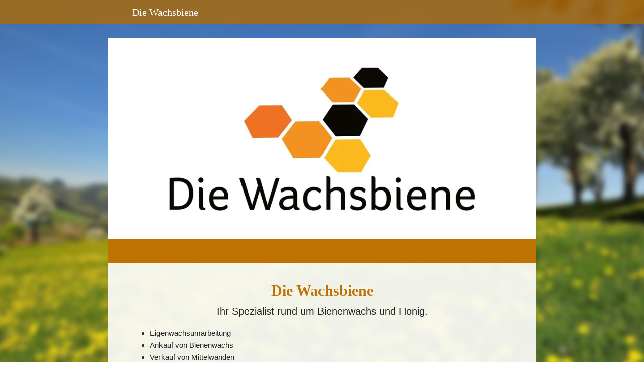

--- FILE ---
content_type: text/html
request_url: https://wachsbiene.de/bienenwachst%EF%BF%BD%EF%BF%BD%EF%BF%BD%EF%BF%BDcher
body_size: 107781
content:
<!DOCTYPE html>
<html lang="de" class=" cw-server-render-desktop chayns--desktop release" prefix="og: http://ogp.me/ns#" translate="no">
    <head>
      <meta charset="UTF-8">
      <meta name="viewport" content="width=device-width, initial-scale=1.0, user-scalable=no, minimum-scale=1, maximum-scale=1" />
      <meta http-equiv="X-UA-Compatible" content="ie=edge">
      <meta name="theme-color" content="#af6b04" />

      <link rel="dns-prefetch" href="https://cube.tobit.cloud"/>
      <link rel="dns-prefetch" href="https://tsimg.cloud"/>
      <link rel="dns-prefetch" href="https://api.chayns-static.space"/>
      <link rel="dns-prefetch" href="https://tapp.chayns-static.space"/>
      
      <script type="application/ld+json">[{"@context":"https://schema.org","@type":"Organization","@id":"https://wachsbiene.de","url":"https://wachsbiene.de","logo":{"@type":"ImageObject","@id":"https://sub60.tobit.com/l/77896-09835?size=144","url":"https://sub60.tobit.com/l/77896-09835?size=144"}}]</script><meta property="og:url" content="https://wachsbiene.de/bienenwachst����cher"/><meta property="og:type" content="website"/><meta name="twitter:card" content="summary_large_image"/><meta name="description" content="Ihr Spezialist rund um Bienenwachs und Honig."/><meta property="og:description" content="Ihr Spezialist rund um Bienenwachs und Honig."/><meta property="og:title" content="Die Wachsbiene - Willkommen! | Wachsbiene"/><title>Die Wachsbiene - Willkommen! | Wachsbiene</title><meta property="og:image" content="https://tsimg.cloud/77896-09835/7282eddff1666b1f25e2820d8bb0c1a43ce23136.jpg"/><meta name="fb:app_id" content="472449496108149"/><meta name="title" content="Die Wachsbiene - Willkommen! | Wachsbiene"/><meta name="keywords" content="Wachsbiene,Bienenwachs,Honig,Willkommen,Eigenwachsumarbeitung,Ankauf,Verkauf,Mittelwänden,Kerzenherstellung,Laden"/>
      

      

      <meta name="google-site-verification" content="eRUAasRTDLeAynJCHtiJcuIbGLnGsL7qI2bl-HdqCtE"/>
      

        <link rel="icon" href="https://tsimg.cloud/77896-09835/profile_w144-h144.png" type="image/png">
      <link rel="apple-touch-icon" sizes="57x57" href="https://tsimg.cloud/77896-09835/profile_w57-h57.png" />
<link rel="apple-touch-icon" sizes="76x76" href="https://tsimg.cloud/77896-09835/profile_w76-h76.png" />
<link rel="apple-touch-icon" sizes="114x114" href="https://tsimg.cloud/77896-09835/profile_w114-h114.png" />
<link rel="apple-touch-icon" sizes="228x228" href="https://tsimg.cloud/77896-09835/profile_w228-h228.png" />
<link rel="icon" href="https://tsimg.cloud/77896-09835/profile_w48-h48.png" sizes="48x48" type="image/png">
<link rel="icon" href="https://tsimg.cloud/77896-09835/profile_w96-h96.png" sizes="96x96" type="image/png">
<link rel="icon" href="https://tsimg.cloud/77896-09835/profile_w128-h128.png" sizes="128x128" type="image/png">
<link rel="icon" href="https://tsimg.cloud/77896-09835/profile_w144-h144.png" sizes="144x144" type="image/png">
<link rel="icon" href="https://tsimg.cloud/77896-09835/profile_w192-h192.png" sizes="192x192" type="image/png">
      <link id="chaynsApiCss" rel="stylesheet" type="text/css" href="https://style.tobit.cloud/css/v4.2/?siteId=77896-09835">

      <link rel="stylesheet" href="https://chayns-res.tobit.com/API/v3.1/dialog/css/dialog.css" media="print" onload="this.media='all'">
     
      <link data-chunk="index.client" rel="stylesheet" href="/static/css/index.client.001afd41.im.css"><style data-styled="true" data-styled-version="6.1.18">.fBFDAT{color:var(--chayns-color--text);--chayns-color--100:#f9f1e6;--chayns-color-rgb--100:249,241,230;--chayns-color--101:#f9f1e6;--chayns-color-rgb--101:249,241,230;--chayns-color--102:#f2e3cc;--chayns-color-rgb--102:242,227,204;--chayns-color--103:#ecd5b3;--chayns-color-rgb--103:236,213,179;--chayns-color--104:#e5c799;--chayns-color-rgb--104:229,199,153;--chayns-color--105:#dfb980;--chayns-color-rgb--105:223,185,128;--chayns-color--106:#d8ab66;--chayns-color-rgb--106:216,171,102;--chayns-color--107:#d29d4d;--chayns-color-rgb--107:210,157,77;--chayns-color--108:#cb8f33;--chayns-color-rgb--108:203,143,51;--chayns-color--109:#c58119;--chayns-color-rgb--109:197,129,25;--chayns-color--200:#e4e4e4;--chayns-color-rgb--200:228,228,228;--chayns-color--201:#e0d9cd;--chayns-color-rgb--201:224,217,205;--chayns-color--202:#dccdb6;--chayns-color-rgb--202:220,205,182;--chayns-color--203:#d9c2a0;--chayns-color-rgb--203:217,194,160;--chayns-color--204:#d5b789;--chayns-color-rgb--204:213,183,137;--chayns-color--205:#d1ac72;--chayns-color-rgb--205:209,172,114;--chayns-color--206:#cda05b;--chayns-color-rgb--206:205,160,91;--chayns-color--207:#c99544;--chayns-color-rgb--207:201,149,68;--chayns-color--208:#c68a2e;--chayns-color-rgb--208:198,138,46;--chayns-color--209:#c27e17;--chayns-color-rgb--209:194,126,23;--chayns-color--300:#242424;--chayns-color-rgb--300:36,36,36;--chayns-color--301:#332c20;--chayns-color-rgb--301:51,44,32;--chayns-color--302:#43341d;--chayns-color-rgb--302:67,52,29;--chayns-color--303:#523c19;--chayns-color-rgb--303:82,60,25;--chayns-color--304:#624416;--chayns-color-rgb--304:98,68,22;--chayns-color--305:#714c12;--chayns-color-rgb--305:113,76,18;--chayns-color--306:#80530e;--chayns-color-rgb--306:128,83,14;--chayns-color--307:#905b0b;--chayns-color-rgb--307:144,91,11;--chayns-color--308:#9f6307;--chayns-color-rgb--308:159,99,7;--chayns-color--309:#af6b04;--chayns-color-rgb--309:175,107,4;--chayns-color--400:#f9f1e6;--chayns-color-rgb--400:249,241,230;--chayns-color--401:#f9f1e6;--chayns-color-rgb--401:249,241,230;--chayns-color--402:#f2e3cc;--chayns-color-rgb--402:242,227,204;--chayns-color--403:#ecd5b3;--chayns-color-rgb--403:236,213,179;--chayns-color--404:#e5c799;--chayns-color-rgb--404:229,199,153;--chayns-color--405:#dfb980;--chayns-color-rgb--405:223,185,128;--chayns-color--406:#d8ab66;--chayns-color-rgb--406:216,171,102;--chayns-color--407:#d29d4d;--chayns-color-rgb--407:210,157,77;--chayns-color--408:#cb8f33;--chayns-color-rgb--408:203,143,51;--chayns-color--409:#c58119;--chayns-color-rgb--409:197,129,25;--chayns-color--000:#ffffff;--chayns-color-rgb--000:255,255,255;--chayns-color--001:#f7f7f7;--chayns-color-rgb--001:247,247,247;--chayns-color--002:#e6e6e6;--chayns-color-rgb--002:230,230,230;--chayns-color--003:#bfbfbf;--chayns-color-rgb--003:191,191,191;--chayns-color--004:#999999;--chayns-color-rgb--004:153,153,153;--chayns-color--005:#808080;--chayns-color-rgb--005:128,128,128;--chayns-color--006:#666666;--chayns-color-rgb--006:102,102,102;--chayns-color--007:#404040;--chayns-color-rgb--007:64,64,64;--chayns-color--008:#191919;--chayns-color-rgb--008:25,25,25;--chayns-color--009:#000000;--chayns-color-rgb--009:0,0,0;--chayns-color--secondary-100:#f9f1e6;--chayns-color-rgb--secondary-100:249,241,230;--chayns-color--secondary-101:#f9f1e6;--chayns-color-rgb--secondary-101:249,241,230;--chayns-color--secondary-102:#f2e3cc;--chayns-color-rgb--secondary-102:242,227,204;--chayns-color--secondary-103:#ecd5b3;--chayns-color-rgb--secondary-103:236,213,179;--chayns-color--secondary-104:#e5c799;--chayns-color-rgb--secondary-104:229,199,153;--chayns-color--secondary-105:#dfb980;--chayns-color-rgb--secondary-105:223,185,128;--chayns-color--secondary-106:#d8ab66;--chayns-color-rgb--secondary-106:216,171,102;--chayns-color--secondary-107:#d29d4d;--chayns-color-rgb--secondary-107:210,157,77;--chayns-color--secondary-108:#cb8f33;--chayns-color-rgb--secondary-108:203,143,51;--chayns-color--secondary-109:#c58119;--chayns-color-rgb--secondary-109:197,129,25;--chayns-color--secondary-200:#e4e4e4;--chayns-color-rgb--secondary-200:228,228,228;--chayns-color--secondary-201:#e0d9cd;--chayns-color-rgb--secondary-201:224,217,205;--chayns-color--secondary-202:#dccdb6;--chayns-color-rgb--secondary-202:220,205,182;--chayns-color--secondary-203:#d9c2a0;--chayns-color-rgb--secondary-203:217,194,160;--chayns-color--secondary-204:#d5b789;--chayns-color-rgb--secondary-204:213,183,137;--chayns-color--secondary-205:#d1ac72;--chayns-color-rgb--secondary-205:209,172,114;--chayns-color--secondary-206:#cda05b;--chayns-color-rgb--secondary-206:205,160,91;--chayns-color--secondary-207:#c99544;--chayns-color-rgb--secondary-207:201,149,68;--chayns-color--secondary-208:#c68a2e;--chayns-color-rgb--secondary-208:198,138,46;--chayns-color--secondary-209:#c27e17;--chayns-color-rgb--secondary-209:194,126,23;--chayns-color--secondary-300:#242424;--chayns-color-rgb--secondary-300:36,36,36;--chayns-color--secondary-301:#332c20;--chayns-color-rgb--secondary-301:51,44,32;--chayns-color--secondary-302:#43341d;--chayns-color-rgb--secondary-302:67,52,29;--chayns-color--secondary-303:#523c19;--chayns-color-rgb--secondary-303:82,60,25;--chayns-color--secondary-304:#624416;--chayns-color-rgb--secondary-304:98,68,22;--chayns-color--secondary-305:#714c12;--chayns-color-rgb--secondary-305:113,76,18;--chayns-color--secondary-306:#80530e;--chayns-color-rgb--secondary-306:128,83,14;--chayns-color--secondary-307:#905b0b;--chayns-color-rgb--secondary-307:144,91,11;--chayns-color--secondary-308:#9f6307;--chayns-color-rgb--secondary-308:159,99,7;--chayns-color--secondary-309:#af6b04;--chayns-color-rgb--secondary-309:175,107,4;--chayns-color--secondary-400:#f9f1e6;--chayns-color-rgb--secondary-400:249,241,230;--chayns-color--secondary-401:#f9f1e6;--chayns-color-rgb--secondary-401:249,241,230;--chayns-color--secondary-402:#f2e3cc;--chayns-color-rgb--secondary-402:242,227,204;--chayns-color--secondary-403:#ecd5b3;--chayns-color-rgb--secondary-403:236,213,179;--chayns-color--secondary-404:#e5c799;--chayns-color-rgb--secondary-404:229,199,153;--chayns-color--secondary-405:#dfb980;--chayns-color-rgb--secondary-405:223,185,128;--chayns-color--secondary-406:#d8ab66;--chayns-color-rgb--secondary-406:216,171,102;--chayns-color--secondary-407:#d29d4d;--chayns-color-rgb--secondary-407:210,157,77;--chayns-color--secondary-408:#cb8f33;--chayns-color-rgb--secondary-408:203,143,51;--chayns-color--secondary-409:#c58119;--chayns-color-rgb--secondary-409:197,129,25;--chayns-color--primary:#be7300;--chayns-color-rgb--primary:190,115,0;--chayns-color--secondary:#be7300;--chayns-color-rgb--secondary:190,115,0;--chayns-color--headline:#be7300;--chayns-color-rgb--headline:190,115,0;--chayns-color--headline-1:#be7300;--chayns-color-rgb--headline-1:190,115,0;--chayns-color--headline-2:#be7300;--chayns-color-rgb--headline-2:190,115,0;--chayns-color--headline-3:#be7300;--chayns-color-rgb--headline-3:190,115,0;--chayns-color--headline-4:#be7300;--chayns-color-rgb--headline-4:190,115,0;--chayns-color--headline-5:#be7300;--chayns-color-rgb--headline-5:190,115,0;--chayns-color--text:#222222;--chayns-color-rgb--text:34,34,34;--chayns-color--footer:#808080;--chayns-color-rgb--footer:128,128,128;--chayns-color--cw-body-background:#FFFFFF;--chayns-color-rgb--cw-body-background:255,255,255;--chayns-color--red:#976464;--chayns-color-rgb--red:151,100,100;--chayns-color--green:#349044;--chayns-color-rgb--green:52,144,68;--chayns-color--wrong:#96060B;--chayns-color-rgb--wrong:150,6,11;--chayns-color--depend-on-brightness:#cb8f33;--chayns-color-rgb--depend-on-brightness:203,143,51;--chayns-color--red-1:#5a0303;--chayns-color-rgb--red-1:90,3,3;--chayns-color--red-2:#96060b;--chayns-color-rgb--red-2:150,6,11;--chayns-color--red-3:#ca8181;--chayns-color-rgb--red-3:202,129,129;--chayns-color--red-4:#e9cccc;--chayns-color-rgb--red-4:233,204,204;--chayns-color--yellow-1:#9F5F00;--chayns-color-rgb--yellow-1:159,95,0;--chayns-color--yellow-2:#FF9800;--chayns-color-rgb--yellow-2:255,152,0;--chayns-color--yellow-3:#FFB74D;--chayns-color-rgb--yellow-3:255,183,77;--chayns-color--yellow-4:#FFF3E0;--chayns-color-rgb--yellow-4:255,243,224;--chayns-color--green-1:#074709;--chayns-color-rgb--green-1:7,71,9;--chayns-color--green-2:#0e7710;--chayns-color-rgb--green-2:14,119,16;--chayns-color--green-3:#85ba87;--chayns-color-rgb--green-3:133,186,135;--chayns-color--green-4:#cde3ce;--chayns-color-rgb--green-4:205,227,206;}/*!sc*/
data-styled.g49[id="sc-eRJQtA"]{content:"fBFDAT,"}/*!sc*/
.ellipsis{overflow:hidden;text-overflow:ellipsis;white-space:nowrap;}/*!sc*/
footer{font-size:0.85rem;color:#888;margin:10px 0 0;}/*!sc*/
footer a{color:#888;letter-spacing:-0.3px;}/*!sc*/
data-styled.g50[id="sc-global-vzyDb1"]{content:"sc-global-vzyDb1,"}/*!sc*/
.ckWcAT{position:relative;padding:0px;}/*!sc*/
.ckWcAT .color-scheme-provider :is(h1,.h1, h2, .h2, h3, .h3, h4, .h4, h5, .h5, h6, .h6):first-child{margin-top:0;}/*!sc*/
data-styled.g181[id="sc-tNJLU"]{content:"ckWcAT,"}/*!sc*/
*,*::before,*::after{box-sizing:border-box;}/*!sc*/
data-styled.g182[id="sc-global-bZiEUh1"]{content:"sc-global-bZiEUh1,"}/*!sc*/
</style>

    </head>
    <body>
      <script>
        if (!/messagePlugin|customtappiframe|^mobileView$|^$/i.test(window.name)) {
            window.name = "";
        }
      </script>
      

      <style data-styled="true" data-styled-version="6.1.17">.fTFuYL{color:var(--chayns-color--text);--chayns-color--100:#f9f1e6;--chayns-color-rgb--100:249,241,230;--chayns-color--101:#f9f1e6;--chayns-color-rgb--101:249,241,230;--chayns-color--102:#f2e3cc;--chayns-color-rgb--102:242,227,204;--chayns-color--103:#ecd5b3;--chayns-color-rgb--103:236,213,179;--chayns-color--104:#e5c799;--chayns-color-rgb--104:229,199,153;--chayns-color--105:#dfb980;--chayns-color-rgb--105:223,185,128;--chayns-color--106:#d8ab66;--chayns-color-rgb--106:216,171,102;--chayns-color--107:#d29d4d;--chayns-color-rgb--107:210,157,77;--chayns-color--108:#cb8f33;--chayns-color-rgb--108:203,143,51;--chayns-color--109:#c58119;--chayns-color-rgb--109:197,129,25;--chayns-color--200:#e4e4e4;--chayns-color-rgb--200:228,228,228;--chayns-color--201:#e0d9cd;--chayns-color-rgb--201:224,217,205;--chayns-color--202:#dccdb6;--chayns-color-rgb--202:220,205,182;--chayns-color--203:#d9c2a0;--chayns-color-rgb--203:217,194,160;--chayns-color--204:#d5b789;--chayns-color-rgb--204:213,183,137;--chayns-color--205:#d1ac72;--chayns-color-rgb--205:209,172,114;--chayns-color--206:#cda05b;--chayns-color-rgb--206:205,160,91;--chayns-color--207:#c99544;--chayns-color-rgb--207:201,149,68;--chayns-color--208:#c68a2e;--chayns-color-rgb--208:198,138,46;--chayns-color--209:#c27e17;--chayns-color-rgb--209:194,126,23;--chayns-color--300:#242424;--chayns-color-rgb--300:36,36,36;--chayns-color--301:#332c20;--chayns-color-rgb--301:51,44,32;--chayns-color--302:#43341d;--chayns-color-rgb--302:67,52,29;--chayns-color--303:#523c19;--chayns-color-rgb--303:82,60,25;--chayns-color--304:#624416;--chayns-color-rgb--304:98,68,22;--chayns-color--305:#714c12;--chayns-color-rgb--305:113,76,18;--chayns-color--306:#80530e;--chayns-color-rgb--306:128,83,14;--chayns-color--307:#905b0b;--chayns-color-rgb--307:144,91,11;--chayns-color--308:#9f6307;--chayns-color-rgb--308:159,99,7;--chayns-color--309:#af6b04;--chayns-color-rgb--309:175,107,4;--chayns-color--400:#f9f1e6;--chayns-color-rgb--400:249,241,230;--chayns-color--401:#f9f1e6;--chayns-color-rgb--401:249,241,230;--chayns-color--402:#f2e3cc;--chayns-color-rgb--402:242,227,204;--chayns-color--403:#ecd5b3;--chayns-color-rgb--403:236,213,179;--chayns-color--404:#e5c799;--chayns-color-rgb--404:229,199,153;--chayns-color--405:#dfb980;--chayns-color-rgb--405:223,185,128;--chayns-color--406:#d8ab66;--chayns-color-rgb--406:216,171,102;--chayns-color--407:#d29d4d;--chayns-color-rgb--407:210,157,77;--chayns-color--408:#cb8f33;--chayns-color-rgb--408:203,143,51;--chayns-color--409:#c58119;--chayns-color-rgb--409:197,129,25;--chayns-color--000:#ffffff;--chayns-color-rgb--000:255,255,255;--chayns-color--001:#f7f7f7;--chayns-color-rgb--001:247,247,247;--chayns-color--002:#e6e6e6;--chayns-color-rgb--002:230,230,230;--chayns-color--003:#bfbfbf;--chayns-color-rgb--003:191,191,191;--chayns-color--004:#999999;--chayns-color-rgb--004:153,153,153;--chayns-color--005:#808080;--chayns-color-rgb--005:128,128,128;--chayns-color--006:#666666;--chayns-color-rgb--006:102,102,102;--chayns-color--007:#404040;--chayns-color-rgb--007:64,64,64;--chayns-color--008:#191919;--chayns-color-rgb--008:25,25,25;--chayns-color--009:#000000;--chayns-color-rgb--009:0,0,0;--chayns-color--secondary-100:#f9f1e6;--chayns-color-rgb--secondary-100:249,241,230;--chayns-color--secondary-101:#f9f1e6;--chayns-color-rgb--secondary-101:249,241,230;--chayns-color--secondary-102:#f2e3cc;--chayns-color-rgb--secondary-102:242,227,204;--chayns-color--secondary-103:#ecd5b3;--chayns-color-rgb--secondary-103:236,213,179;--chayns-color--secondary-104:#e5c799;--chayns-color-rgb--secondary-104:229,199,153;--chayns-color--secondary-105:#dfb980;--chayns-color-rgb--secondary-105:223,185,128;--chayns-color--secondary-106:#d8ab66;--chayns-color-rgb--secondary-106:216,171,102;--chayns-color--secondary-107:#d29d4d;--chayns-color-rgb--secondary-107:210,157,77;--chayns-color--secondary-108:#cb8f33;--chayns-color-rgb--secondary-108:203,143,51;--chayns-color--secondary-109:#c58119;--chayns-color-rgb--secondary-109:197,129,25;--chayns-color--secondary-200:#e4e4e4;--chayns-color-rgb--secondary-200:228,228,228;--chayns-color--secondary-201:#e0d9cd;--chayns-color-rgb--secondary-201:224,217,205;--chayns-color--secondary-202:#dccdb6;--chayns-color-rgb--secondary-202:220,205,182;--chayns-color--secondary-203:#d9c2a0;--chayns-color-rgb--secondary-203:217,194,160;--chayns-color--secondary-204:#d5b789;--chayns-color-rgb--secondary-204:213,183,137;--chayns-color--secondary-205:#d1ac72;--chayns-color-rgb--secondary-205:209,172,114;--chayns-color--secondary-206:#cda05b;--chayns-color-rgb--secondary-206:205,160,91;--chayns-color--secondary-207:#c99544;--chayns-color-rgb--secondary-207:201,149,68;--chayns-color--secondary-208:#c68a2e;--chayns-color-rgb--secondary-208:198,138,46;--chayns-color--secondary-209:#c27e17;--chayns-color-rgb--secondary-209:194,126,23;--chayns-color--secondary-300:#242424;--chayns-color-rgb--secondary-300:36,36,36;--chayns-color--secondary-301:#332c20;--chayns-color-rgb--secondary-301:51,44,32;--chayns-color--secondary-302:#43341d;--chayns-color-rgb--secondary-302:67,52,29;--chayns-color--secondary-303:#523c19;--chayns-color-rgb--secondary-303:82,60,25;--chayns-color--secondary-304:#624416;--chayns-color-rgb--secondary-304:98,68,22;--chayns-color--secondary-305:#714c12;--chayns-color-rgb--secondary-305:113,76,18;--chayns-color--secondary-306:#80530e;--chayns-color-rgb--secondary-306:128,83,14;--chayns-color--secondary-307:#905b0b;--chayns-color-rgb--secondary-307:144,91,11;--chayns-color--secondary-308:#9f6307;--chayns-color-rgb--secondary-308:159,99,7;--chayns-color--secondary-309:#af6b04;--chayns-color-rgb--secondary-309:175,107,4;--chayns-color--secondary-400:#f9f1e6;--chayns-color-rgb--secondary-400:249,241,230;--chayns-color--secondary-401:#f9f1e6;--chayns-color-rgb--secondary-401:249,241,230;--chayns-color--secondary-402:#f2e3cc;--chayns-color-rgb--secondary-402:242,227,204;--chayns-color--secondary-403:#ecd5b3;--chayns-color-rgb--secondary-403:236,213,179;--chayns-color--secondary-404:#e5c799;--chayns-color-rgb--secondary-404:229,199,153;--chayns-color--secondary-405:#dfb980;--chayns-color-rgb--secondary-405:223,185,128;--chayns-color--secondary-406:#d8ab66;--chayns-color-rgb--secondary-406:216,171,102;--chayns-color--secondary-407:#d29d4d;--chayns-color-rgb--secondary-407:210,157,77;--chayns-color--secondary-408:#cb8f33;--chayns-color-rgb--secondary-408:203,143,51;--chayns-color--secondary-409:#c58119;--chayns-color-rgb--secondary-409:197,129,25;--chayns-color--primary:#be7300;--chayns-color-rgb--primary:190,115,0;--chayns-color--secondary:#be7300;--chayns-color-rgb--secondary:190,115,0;--chayns-color--headline:#be7300;--chayns-color-rgb--headline:190,115,0;--chayns-color--headline-1:#be7300;--chayns-color-rgb--headline-1:190,115,0;--chayns-color--headline-2:#be7300;--chayns-color-rgb--headline-2:190,115,0;--chayns-color--headline-3:#be7300;--chayns-color-rgb--headline-3:190,115,0;--chayns-color--headline-4:#be7300;--chayns-color-rgb--headline-4:190,115,0;--chayns-color--headline-5:#be7300;--chayns-color-rgb--headline-5:190,115,0;--chayns-color--text:#222222;--chayns-color-rgb--text:34,34,34;--chayns-color--footer:#808080;--chayns-color-rgb--footer:128,128,128;--chayns-color--cw-body-background:#FFFFFF;--chayns-color-rgb--cw-body-background:255,255,255;--chayns-color--red:#976464;--chayns-color-rgb--red:151,100,100;--chayns-color--green:#349044;--chayns-color-rgb--green:52,144,68;--chayns-color--wrong:#96060B;--chayns-color-rgb--wrong:150,6,11;--chayns-color--depend-on-brightness:#cb8f33;--chayns-color-rgb--depend-on-brightness:203,143,51;--chayns-color--red-1:#5a0303;--chayns-color-rgb--red-1:90,3,3;--chayns-color--red-2:#96060b;--chayns-color-rgb--red-2:150,6,11;--chayns-color--red-3:#ca8181;--chayns-color-rgb--red-3:202,129,129;--chayns-color--red-4:#e9cccc;--chayns-color-rgb--red-4:233,204,204;--chayns-color--yellow-1:#9F5F00;--chayns-color-rgb--yellow-1:159,95,0;--chayns-color--yellow-2:#FF9800;--chayns-color-rgb--yellow-2:255,152,0;--chayns-color--yellow-3:#FFB74D;--chayns-color-rgb--yellow-3:255,183,77;--chayns-color--yellow-4:#FFF3E0;--chayns-color-rgb--yellow-4:255,243,224;--chayns-color--green-1:#074709;--chayns-color-rgb--green-1:7,71,9;--chayns-color--green-2:#0e7710;--chayns-color-rgb--green-2:14,119,16;--chayns-color--green-3:#85ba87;--chayns-color-rgb--green-3:133,186,135;--chayns-color--green-4:#cde3ce;--chayns-color-rgb--green-4:205,227,206;}/*!sc*/
.fTFuYL .color-scheme-provider :is(h1,.h1, h2, .h2, h3, .h3, h4, .h4, h5, .h5, h6, .h6):first-child{margin-top:0;}/*!sc*/
data-styled.g108[id="sc-icsLOd"]{content:"fTFuYL,"}/*!sc*/
.ellipsis{overflow:hidden;text-overflow:ellipsis;white-space:nowrap;}/*!sc*/
footer{font-size:0.85rem;color:#888;margin:10px 0 0;}/*!sc*/
footer a{color:#888;letter-spacing:-0.3px;}/*!sc*/
data-styled.g109[id="sc-global-vzyDb1"]{content:"sc-global-vzyDb1,"}/*!sc*/
.ellipsis{overflow:hidden;text-overflow:ellipsis;white-space:nowrap;}/*!sc*/
footer{font-size:0.85rem;color:#888;margin:10px 0 0;}/*!sc*/
footer a{color:#888;letter-spacing:-0.3px;}/*!sc*/
data-styled.g313[id="sc-global-vzyDb2"]{content:"sc-global-vzyDb2,"}/*!sc*/
.ellipsis{overflow:hidden;text-overflow:ellipsis;white-space:nowrap;}/*!sc*/
footer{font-size:0.85rem;color:#888;margin:10px 0 0;}/*!sc*/
footer a{color:#888;letter-spacing:-0.3px;}/*!sc*/
data-styled.g314[id="sc-global-vzyDb3"]{content:"sc-global-vzyDb3,"}/*!sc*/
.ellipsis{overflow:hidden;text-overflow:ellipsis;white-space:nowrap;}/*!sc*/
footer{font-size:0.85rem;color:#888;margin:10px 0 0;}/*!sc*/
footer a{color:#888;letter-spacing:-0.3px;}/*!sc*/
data-styled.g315[id="sc-global-vzyDb4"]{content:"sc-global-vzyDb4,"}/*!sc*/
.ellipsis{overflow:hidden;text-overflow:ellipsis;white-space:nowrap;}/*!sc*/
footer{font-size:0.85rem;color:#888;margin:10px 0 0;}/*!sc*/
footer a{color:#888;letter-spacing:-0.3px;}/*!sc*/
data-styled.g316[id="sc-global-vzyDb5"]{content:"sc-global-vzyDb5,"}/*!sc*/
</style><style data-styled="true" data-styled-version="6.1.17">.hNkmBC{transition:min-height .3s ease-in-out;min-height:px;}/*!sc*/
@media (max-width:556px){.hNkmBC{min-height:px;}}/*!sc*/
data-styled.g1[id="InitialHeight-styles__StyledInitialHeight-bHKnBd"]{content:"hNkmBC,"}/*!sc*/
.gBfixT{margin-bottom:8px;}/*!sc*/
data-styled.g17[id="Promotions-styles__StyledEventsPlugin-hDlLvf"]{content:"gBfixT,"}/*!sc*/
.jAcNqA{aspect-ratio:1.1662;}/*!sc*/
data-styled.g18[id="Promotions-styles__StyledPromotionsPlaceholder-pgJuS"]{content:"jAcNqA,"}/*!sc*/
.cMeeYN{animation-duration:30s;animation-delay:.5s;animation-fill-mode:forwards;animation-iteration-count:infinite;animation-name:placeHolderShimmer;animation-timing-function:linear;background:#f6f7f8;background:linear-gradient(to right,#eeeeee 0%,#dddddd 10%,#eeeeee 20%);background-size:1200px 104px;position:relative;max-width:100%;width:765px;aspect-ratio:1.77882;margin-right:px;margin-bottom:2%;}/*!sc*/
@keyframes placeHolderShimmer{0%{background-position:-10000px 0;}100%{background-position:10000px 0;}}/*!sc*/
.emPxKX{animation-duration:30s;animation-delay:.5s;animation-fill-mode:forwards;animation-iteration-count:infinite;animation-name:placeHolderShimmer;animation-timing-function:linear;background:#f6f7f8;background:linear-gradient(to right,#eeeeee 0%,#dddddd 10%,#eeeeee 20%);background-size:1200px 104px;position:relative;max-width:100%;width:382px;aspect-ratio:1.77882;margin-right:10px;margin-bottom:%;}/*!sc*/
@keyframes placeHolderShimmer{0%{background-position:-10000px 0;}100%{background-position:10000px 0;}}/*!sc*/
.jrIVmW{animation-duration:30s;animation-delay:.5s;animation-fill-mode:forwards;animation-iteration-count:infinite;animation-name:placeHolderShimmer;animation-timing-function:linear;background:#f6f7f8;background:linear-gradient(to right,#eeeeee 0%,#dddddd 10%,#eeeeee 20%);background-size:1200px 104px;position:relative;max-width:100%;width:382px;aspect-ratio:1.77882;margin-right:px;margin-bottom:%;}/*!sc*/
@keyframes placeHolderShimmer{0%{background-position:-10000px 0;}100%{background-position:10000px 0;}}/*!sc*/
data-styled.g19[id="Promotions-styles__StyledPlaceholderItem-goTFIH"]{content:"cMeeYN,emPxKX,jrIVmW,"}/*!sc*/
.hSOIRR{display:flex;}/*!sc*/
data-styled.g20[id="Promotions-styles__FlexContainer-kKxtFq"]{content:"hSOIRR,"}/*!sc*/
.ggKweX{width:100%;}/*!sc*/
.pagemaker__content>.ggKweX+.ggKweX{margin-top:0;}/*!sc*/
.pagemaker__content>.ggKweX+.text-element-wrapper{margin-top:0;}/*!sc*/
data-styled.g297[id="TextElementBeta-styles__StyledTextElementWrapper-euiOvQ"]{content:"ggKweX,"}/*!sc*/
.chayns-text-editor-v4--shared{box-sizing:border-box;display:block flow-root;width:100%;}/*!sc*/
.chayns-text-editor-v4--shared.chayns-text-editor-v4--single-line p,.chayns-text-editor-v4--shared.chayns-text-editor-v4--single-line h1,.chayns-text-editor-v4--shared.chayns-text-editor-v4--single-line h2,.chayns-text-editor-v4--shared.chayns-text-editor-v4--single-line h3,.chayns-text-editor-v4--shared.chayns-text-editor-v4--single-line h4,.chayns-text-editor-v4--shared.chayns-text-editor-v4--single-line footer{overflow:hidden;text-overflow:ellipsis;}/*!sc*/
.chayns-text-editor-v4--shared li>p{margin-top:0;margin-bottom:0;}/*!sc*/
.chayns-text-editor-v4--shared .text-editor-emoji{font-family:var(
                --chayns-text-editor--emoji-font-family,
                'inherit'
            );font-size:1.3em;line-height:0;}/*!sc*/
.chayns-text-editor-v4--shared a.blockMediaLink{pointer-events:none;}/*!sc*/
.chayns-text-editor-v4--shared a.blockMediaLink img{pointer-events:all;}/*!sc*/
.chayns-text-editor-v4--shared a.blockMediaLink video{pointer-events:all;}/*!sc*/
.chayns-text-editor-v4--shared .tableWrapper{display:table;width:100%;table-layout:fixed;}/*!sc*/
.chayns-text-editor-v4--shared table{border-collapse:collapse;margin:0;table-layout:fixed;max-width:100%;}/*!sc*/
.chayns-text-editor-v4--shared table td>*:first-child{margin-top:0;}/*!sc*/
.chayns-text-editor-v4--shared table td:last-child{margin-bottom:0;}/*!sc*/
.chayns-text-editor-v4--shared table colgroup{max-width:100%;}/*!sc*/
.chayns-text-editor-v4--shared table tr{height:fit-content;}/*!sc*/
.chayns-text-editor-v4--shared table td[functiontype]{padding:0;}/*!sc*/
.chayns-text-editor-v4--shared table td,.chayns-text-editor-v4--shared table th{border:1px solid #ddd;box-sizing:border-box;min-width:1em;padding:4px;position:relative;vertical-align:top;height:100%;}/*!sc*/
.chayns-text-editor-v4--shared table th{font-weight:bold;text-align:left;}/*!sc*/
.chayns-text-editor-v4--shared table .tableCellLink{display:block;width:100%;height:100%;border-bottom:none;padding:4px;}/*!sc*/
.chayns-text-editor-v4--shared .media-wrapper{display:block;line-height:0;position:relative;float:none;margin:5px auto;max-width:100%;clear:both;}/*!sc*/
.chayns-text-editor-v4--shared .media-wrapper--inline{display:inline;}/*!sc*/
.chayns-text-editor-v4--shared .media-wrapper--gallery{cursor:pointer;}/*!sc*/
.chayns-text-editor-v4--shared .media-wrapper--alignment-left{float:left;margin:6px 4% 6px 0;max-width:calc(
                        100% - 10px
                    );}/*!sc*/
.chayns-text-editor-v4--shared .media-wrapper--alignment-right{float:right;margin:6px 0 6px 4%;max-width:calc(
                        100% - 5px
                    );}/*!sc*/
.chayns-text-editor-v4--shared .media-wrapper--alignment-inline{margin:0px 0 0px 0;max-width:100%;display:inline-block;vertical-align:middle;}/*!sc*/
.chayns-text-editor-v4--shared .media-wrapper .media{max-width:100%;border-radius:0;object-fit:cover;}/*!sc*/
.chayns-text-editor-v4--shared .media-wrapper .media--circle{border-radius:50%;}/*!sc*/
.chayns-text-editor-v4--shared .media-wrapper .video-play-button{position:absolute;width:100%;height:100%;left:0;top:0;cursor:pointer;font-size:45px;color:rgb(241, 241, 241);display:flex;align-items:center;justify-content:center;filter:drop-shadow(2px 4px 6px rgba(0, 0, 0, 0.3));z-index:1;}/*!sc*/
.chayns-text-editor-v4--shared .horizontal-rule{width:80%;margin-left:auto;margin-right:auto;border-radius:0;box-sizing:border-box;clear:both;}/*!sc*/
.chayns-text-editor-v4--shared .horizontal-rule--full-width{width:100%;}/*!sc*/
.chayns-text-editor-v4--shared .horizontal-rule--solid{border-style:solid;border-top:none;}/*!sc*/
.chayns-text-editor-v4--shared .horizontal-rule--dashed{border-style:dashed;border-top:none;background-color:transparent;}/*!sc*/
.chayns-text-editor-v4--shared .horizontal-rule--dotted{border-style:dotted;border-top:none;background-color:transparent;}/*!sc*/
.chayns-text-editor-v4--shared .horizontal-rule--double{border-bottom-style:solid;border-top-style:solid;border-left-style:none;border-right-style:none;background-color:transparent;}/*!sc*/
.chayns-text-editor-v4--shared .horizontal-rule--gradient{border:none;}/*!sc*/
.chayns-text-editor-v4--user-mode{white-space:pre-wrap;}/*!sc*/
.chayns-text-editor-v4--user-mode.chayns-text-editor-v4--single-line{white-space:nowrap;}/*!sc*/
.accordion--open .accordion__head .chayns-text-editor-v4--single-line{white-space:pre-wrap;}/*!sc*/
.chayns-text-editor-v4--user-mode{word-wrap:break-word;}/*!sc*/
.chayns-text-editor-v4--user-mode p:empty:before,.chayns-text-editor-v4--user-mode h1:empty:before,.chayns-text-editor-v4--user-mode h2:empty:before,.chayns-text-editor-v4--user-mode h3:empty:before,.chayns-text-editor-v4--user-mode h4:empty:before,.chayns-text-editor-v4--user-mode footer:empty:before{content:' ';white-space:pre;}/*!sc*/
.chayns-text-editor-v4--user-mode .hideTableBorder td{border:none;}/*!sc*/
table .tableCellLink{cursor:pointer;}/*!sc*/
table .tableCellLink:hover{opacity:0.8;}/*!sc*/
data-styled.g300[id="sc-global-sBXeV1"]{content:"sc-global-sBXeV1,"}/*!sc*/
.pagemaker-css-boundary .input--border-design{background-color:var(--chayns-color--100);}/*!sc*/
.pagemaker-css-boundary .tapp{padding:0!important;}/*!sc*/
.pagemaker-css-boundary .accordion__head>.accordion__head__title{display:flex;align-items:center;}/*!sc*/
.pagemaker__content--usermode{display:flex;flex-wrap:wrap;align-items:center;flex-direction:column;margin:0!important;}/*!sc*/
.pagemaker__content--usermode .accordion__content{padding-bottom:0;}/*!sc*/
.pagemaker__content--usermode .accordion__content+.accordion{margin-top:9px;}/*!sc*/
.pagemaker__content--usermode .accordion__body>.accordion__content:last-child{margin-bottom:9px;}/*!sc*/
.pagemaker__content--usermode ul{padding-inline-start:40px!important;}/*!sc*/
.pagemaker__content--usermode .accordion__content{padding-bottom:0;}/*!sc*/
.pagemaker__content--usermode .accordion__content+.accordion{margin-top:9px;}/*!sc*/
.pagemaker__content--usermode .accordion__body>.accordion__content:last-child{margin-bottom:9px;}/*!sc*/
.pagemaker__content--usermode .Section-styles__StyledSection-fmVIWV.fullScreen+:not(.Section-styles__StyledSection-fmVIWV){margin-top:15px;}/*!sc*/
.pagemaker__content--usermode>*{width:100%;width:-webkit-fill-available;width:-moz-available;max-width:765px;margin-left:10px;margin-right:10px;}/*!sc*/
.pagemaker__content--usermode>*:not(.accordion){margin-top:8px;}/*!sc*/
.pagemaker__content--usermode>:first-child{margin-top:15px;}/*!sc*/
.pagemaker__content--usermode>:not(.Section-styles__StyledSection-fmVIWV.wideMode):last-child{margin-bottom:20px;}/*!sc*/
@media (orientation:landscape){.pagemaker__content--usermode .hide-landscape{display:none;}}/*!sc*/
@media (orientation:portrait){.pagemaker__content--usermode .hide-portrait{display:none;}}/*!sc*/
@media (min-width:851px){.pagemaker__content--usermode .Section-styles__StyledSection-fmVIWV.fullScreen+:not(.Section-styles__StyledSection-fmVIWV){margin-top:35px;}.pagemaker__content--usermode>*{margin-left:43px;margin-right:43px;}.pagemaker__content--usermode>:first-child{margin-top:35px;}.pagemaker__content--usermode>:not(.Section-styles__StyledSection-fmVIWV.wideMode):last-child{margin-bottom:30px;}}/*!sc*/
.pagemaker__content--usermode>.wideMode{max-width:100%;margin-left:0;margin-right:0;}/*!sc*/
data-styled.g310[id="sc-global-fMUzLw1"]{content:"sc-global-fMUzLw1,"}/*!sc*/
</style><div id="cw"><div class="sc-tNJLU ckWcAT page-provider"><div class="sc-eRJQtA fBFDAT color-scheme-provider"><div class="cw-background chayns__background-color--101"><div class="background-element scale" style="background-image:url(//tsimg.cloud/77896-09835/a71ecdbd775c77a51c82a3cdec108b01db6fb874.jpg);filter:blur(6px)"></div></div><div class="cw-default"><div style="min-height:calc(100vh - 115px)" class="cw-content"><div class="cw-header"><header class="cw-location-bar no-height"><div class="cw-location-bar-content docked wide" style="backdrop-filter:blur(3.97px);-webkit-backdrop-filter:blur(3.97px)"><div class="chayns__background-color--309 cw-location-bar-background" style="opacity:0.800000011920929;background-size:cover"></div><div class="cw-left" style="opacity:1"><div class="cw-location-logo-text notranslate h1">Die Wachsbiene</div></div><div class="cw-right"><div class="search-input notranslate"><i class="react-chayns-icon fa fa-search search-input__icon react-chayns-icon--clickable" style="color:#fff"></i><div class="input--border-design search-input__input input--bottom-dynamic" style="color:#fff"><div class="input__input-wrapper"><input type="text" id="location-bar__search-input" required="" autoComplete="off" value=""/><label for="location-bar__search-input"><div class="space"></div><div class="ellipsis">Finden</div></label></div></div></div><div style="--chayns-color--text:#222222;--chayns-color--headline:#be7300"><div class="language-wrapper"></div></div><div style="--chayns-color--text:#222222;--chayns-color--headline:#be7300"><div class="context--menu-wrapper notranslate"><i style="color:#fff" class="react-chayns-icon ts-ellipsis_v"></i></div></div></div></div></header><div class="cw-location-bar-check-element"></div><div><div style="padding-top:47%" class="cw-cover"><div class="cw-cover-content" style="transform:translate3d(0, 0px, 0)"><picture><source media="(min-width: 851px)" srcSet="https://tsimg.cloud/77896-09835/7282eddff1666b1f25e2820d8bb0c1a43ce23136_w951-h447.jpg"/><source media="(min-width: 751px)" srcSet="https://tsimg.cloud/77896-09835/7282eddff1666b1f25e2820d8bb0c1a43ce23136_w851-h400.jpg"/><source media="(min-width: 651px)" srcSet="https://tsimg.cloud/77896-09835/7282eddff1666b1f25e2820d8bb0c1a43ce23136_w751-h353.jpg"/><source media="(min-width: 551px)" srcSet="https://tsimg.cloud/77896-09835/7282eddff1666b1f25e2820d8bb0c1a43ce23136_w651-h306.jpg"/><source media="(min-width: 451px)" srcSet="https://tsimg.cloud/77896-09835/7282eddff1666b1f25e2820d8bb0c1a43ce23136_w551-h259.jpg"/><source media="(min-width: 351px)" srcSet="https://tsimg.cloud/77896-09835/7282eddff1666b1f25e2820d8bb0c1a43ce23136_w451-h212.jpg"/><img class="cw-img" src="https://tsimg.cloud/77896-09835/7282eddff1666b1f25e2820d8bb0c1a43ce23136_w851-h400.jpg" alt=""/></picture></div></div></div></div><div class="cw-body-wrapper"><div style="--chayns-color--100:#be7300;--chayns-color-rgb--100:190, 115, 0;--chayns-color--202:#c88f39;--chayns-color-rgb--202:200, 143, 57;--chayns-color--text:#FFFFFF;--chayns-color-rgb--text:255, 255, 255;--chayns-color--headline:#FFFFFF;--chayns-color-rgb--headline:255, 255, 255;--chayns-color--primary:#FFFFFF;--chayns-color-rgb--primary:255, 255, 255;--ribbon-blur:undefinedpx" class=""><div class="cw-ribbon-menu no-height"><div class="cw-ribbon-menu-bar chayns__background-color--100"><div class="cw-ribbon-menu-content hidden"><div class="cw-nav-button" style="color:#fff"><span></span><span></span><span></span></div><div class="cw-ribbon-list"><a href="/aboutus" class="no-link-style chayns__color--202 cw-item selected"><div class="notranslate cw-link chayns__color--text">Willkommen!</div></a><div class="cw-popup-wrapper chayns__color--202"><div class="cw-link chayns__color--text"><span class="notranslate">Produkte / Leistungen</span></div><div style="max-height:25px" class="cw-popup chayns__background-color--100"><a href="/eigenwachsumarbeitung" class="no-link-style chayns__color--202 cw-item"><i class="cw-icon chayns__color--headline fa fa-check"></i><div class="notranslate cw-link chayns__color--text">Eigenwachsumarbeitung</div></a><a href="/ankauf-von-Bienenwachs" class="no-link-style chayns__color--202 cw-item"><i class="cw-icon chayns__color--headline fa fa-check"></i><div class="notranslate cw-link chayns__color--text">Ankauf von Bienenwachs</div></a><a href="/verkauf-von-Mittelwaenden" class="no-link-style chayns__color--202 cw-item"><i class="cw-icon chayns__color--headline fa fa-check"></i><div class="notranslate cw-link chayns__color--text">Verkauf von Mittelwänden</div></a><a href="/kerzenherstellung" class="no-link-style chayns__color--202 cw-item"><i class="cw-icon chayns__color--headline fa fa-check"></i><div class="notranslate cw-link chayns__color--text">Kerzenherstellung</div></a><a href="/meinkleinerLaden" class="no-link-style chayns__color--202 cw-item"><i class="cw-icon chayns__color--headline fa fa-check"></i><div class="notranslate cw-link chayns__color--text">Mein kleiner Laden</div></a><a href="/honig" class="no-link-style chayns__color--202 cw-item"><i class="cw-icon chayns__color--headline fa fa-check"></i><div class="notranslate cw-link chayns__color--text">unser Honig - beste Qualität</div></a></div></div><a href="/onlineShop" class="no-link-style chayns__color--202 cw-item"><div class="notranslate cw-link chayns__color--text">OnlineShop</div></a><a href="/termine" class="no-link-style chayns__color--202 cw-item"><div class="notranslate cw-link chayns__color--text">Termine</div></a><a href="/pictures" class="no-link-style chayns__color--202 cw-item"><div class="notranslate cw-link chayns__color--text">Bilder</div></a><a href="/ticker" class="no-link-style chayns__color--202 cw-item"><div class="notranslate cw-link chayns__color--text">Aktuell</div></a><a href="/aGBWiderruf" class="no-link-style chayns__color--202 cw-item"><div class="notranslate cw-link chayns__color--text">AGB &amp; Widerruf</div></a><div class="cw-popup-wrapper chayns__color--202 hidden"><div class="cw-link chayns__color--text"><span class="notranslate">Mehr...</span></div><div style="max-height:25px" class="cw-popup chayns__background-color--100"></div></div></div></div><div class="cw-absolute-navigation-wrapper"><div style="--chayns-color--100:#be7300;--chayns-color-rgb--100:190, 115, 0;--chayns-color--102:#be7300;--chayns-color-rgb--102:190, 115, 0;--chayns-color--202:#ac741e;--chayns-color-rgb--202:172, 116, 30;--chayns-color--text:#FFFFFF;--chayns-color-rgb--text:255, 255, 255;--header-bar-opacity:1;--navigation-opacity:1;--navigation-blur:0px;--body-background-opacity:0.9;pointer-events:initial"></div></div></div></div></div><div class="cw-body" style="padding-top:48px"><div class="cw-body-background"><div style="opacity:0.9;background-color:#fff" class="cw-color cw-body-background-color"></div><div class="cw-backdrop-filter" style="backdrop-filter:blur(4px);-webkit-backdrop-filter:blur(4px)"></div></div><div class="cw-main-wrapper"><main class="cw-tapp" style="min-height:100vh"><div class="cw-fade-tapp cw-tapp-exclusive" style="opacity:1"><div class="cw-module-federation-tapp" name="TappIFrame_77896-09835_93_undefined_undefined" data-cw-tapp-id="93" data-cw-site-id="77896-09835"><div class="module-css"></div><!--$--><div><!--$--><!--$--><!--$--><div class="pagemaker-tapp-user pagemaker-css-boundary notranslate" data-pagemaker-session-id="902b4b3e-652a-4413-a473-e1d3a1eb8ad9"><div class="tapp" style="--default-font-size:var(--font-size);--topBarHeight:96px;--top-bottom-bar-height:96px;--initial-top-bottom-bar-height:96px"><div class="pagemaker__content pagemaker__content--usermode"><div class="TextElementBeta-styles__StyledTextElementWrapper-euiOvQ ggKweX"><div class="sc-icsLOd fTFuYL color-scheme-provider" style="--chayns-text-editor-active-button-color:#71b4ef;--chayns-text-editor-active-button-color-rgb:113, 180, 239;--chayns-text-editor-button-icon-color:#333333;--chayns-text-editor-button-icon-color-rgb:51, 51, 51;--chayns-text-editor--emoji-font-family:&quot;Noto Color Emoji&quot;"><!--$--><!--$--><!--$--><span class="notranslate chayns-text-editor-v4--user-mode chayns-text-editor-v4--shared" style="opacity:1;transition:opacity 0.5s ease"><h1 style="text-align:center"><span style="font-size:30px" class="chayns__font-size--30px"><strong>Die Wachsbiene</strong></span></h1></span><!--/$--><!--/$--><!--/$--></div></div><div class="TextElementBeta-styles__StyledTextElementWrapper-euiOvQ ggKweX"><div class="sc-icsLOd fTFuYL color-scheme-provider" style="--chayns-text-editor-active-button-color:#71b4ef;--chayns-text-editor-active-button-color-rgb:113, 180, 239;--chayns-text-editor-button-icon-color:#333333;--chayns-text-editor-button-icon-color-rgb:51, 51, 51;--chayns-text-editor--emoji-font-family:&quot;Noto Color Emoji&quot;"><!--$--><!--$--><!--$--><span class="notranslate chayns-text-editor-v4--user-mode chayns-text-editor-v4--shared" style="opacity:1;transition:opacity 0.5s ease"><p style="text-align:center"><span style="font-size:20px" class="chayns__font-size--20px">Ihr Spezialist rund um Bienenwachs und Honig.</span></p></span><!--/$--><!--/$--><!--/$--></div></div><div class="TextElementBeta-styles__StyledTextElementWrapper-euiOvQ ggKweX"><div class="sc-icsLOd fTFuYL color-scheme-provider" style="--chayns-text-editor-active-button-color:#71b4ef;--chayns-text-editor-active-button-color-rgb:113, 180, 239;--chayns-text-editor-button-icon-color:#333333;--chayns-text-editor-button-icon-color-rgb:51, 51, 51;--chayns-text-editor--emoji-font-family:&quot;Noto Color Emoji&quot;"><!--$--><!--$--><!--$--><span class="notranslate chayns-text-editor-v4--user-mode chayns-text-editor-v4--shared" style="opacity:1;transition:opacity 0.5s ease"><ul style="list-style-type:disc"><li><p>Eigenwachsumarbeitung</p></li><li><p>Ankauf von Bienenwachs</p></li><li><p>Verkauf von Mittelwänden</p></li><li><p>Kerzenherstellung</p></li><li><p>Mein kleiner Laden - Die Wachsbiene in Leonrod</p></li><li><p>Alles Rund um Honig</p></li></ul></span><!--/$--><!--/$--><!--/$--></div></div><div class="TextElementBeta-styles__StyledTextElementWrapper-euiOvQ ggKweX"><div class="sc-icsLOd fTFuYL color-scheme-provider" style="--chayns-text-editor-active-button-color:#71b4ef;--chayns-text-editor-active-button-color-rgb:113, 180, 239;--chayns-text-editor-button-icon-color:#333333;--chayns-text-editor-button-icon-color-rgb:51, 51, 51;--chayns-text-editor--emoji-font-family:&quot;Noto Color Emoji&quot;"><!--$--><!--$--><!--$--><span class="notranslate chayns-text-editor-v4--user-mode chayns-text-editor-v4--shared" style="opacity:1;transition:opacity 0.5s ease"><h2>Aktuelle Neuigkeiten</h2></span><!--/$--><!--/$--><!--/$--></div></div><div class="TextElementBeta-styles__StyledTextElementWrapper-euiOvQ ggKweX"><div class="sc-icsLOd fTFuYL color-scheme-provider" style="--chayns-text-editor-active-button-color:#71b4ef;--chayns-text-editor-active-button-color-rgb:113, 180, 239;--chayns-text-editor-button-icon-color:#333333;--chayns-text-editor-button-icon-color-rgb:51, 51, 51;--chayns-text-editor--emoji-font-family:&quot;Noto Color Emoji&quot;"><!--$--><!--$--><!--$--><span class="notranslate chayns-text-editor-v4--user-mode chayns-text-editor-v4--shared" style="opacity:1;transition:opacity 0.5s ease"><p style="text-align:center"><span style="font-size:17px" class="chayns__font-size--17px"><strong> </strong></span><span style="font-size:17px;color:rgba(244,67,54,1)" class="chayns__font-size--17px"><strong>Wachsumarbeitung ab –&gt; 2kg &lt;– </strong></span></p><p>Ab sofort bieten wir für Vereine<strong> kostenlose Sammelabholungen/-anlieferung</strong> an. Für weiter Infos bitte telefonisch oder per Mail anfragen.</p></span><!--/$--><!--/$--><!--/$--></div></div><div class="InitialHeight-styles__StyledInitialHeight-bHKnBd Promotions-styles__StyledEventsPlugin-hDlLvf hNkmBC gBfixT el-shortUuid-85011bde"><div class="Promotions-styles__StyledPromotionsPlaceholder-pgJuS jAcNqA"><div class="Promotions-styles__StyledPlaceholderItem-goTFIH cMeeYN"></div><div class="Promotions-styles__FlexContainer-kKxtFq hSOIRR"><div class="Promotions-styles__StyledPlaceholderItem-goTFIH emPxKX"></div><div class="Promotions-styles__StyledPlaceholderItem-goTFIH jrIVmW"></div></div></div></div></div></div></div><!--/$--><!--/$--><!--/$--></div><!--/$--></div></div></main></div></div></div><div class="cw-shadow-transition"></div></div><div style="--chayns-color--100:#be7300;--chayns-color-rgb--100:190, 115, 0;--chayns-color--202:#ac741e;--chayns-color-rgb--202:172, 116, 30;--chayns-color--text:#FFFFFF;--chayns-color-rgb--text:255, 255, 255;--chayns-color--headline:#FFFFFF;--chayns-color-rgb--headline:255, 255, 255;--chayns-color--cw-body-background:#be7300;--chayns-color-rgb--cw-body-background:190, 115, 0;--footer-opacity:0.9;--footer-blur:0px"><div class="cw-site-footer"><div class="cw-site-footer-inner" style="position:fixed"><div class="cw-footer-menu-wrapper" style="position:relative"><div style="width:765px;margin:0 auto;display:flex"><div class="cw-footer-imprint chayns__color--text notranslate"><img src="https://tsimg.cloud/77896-09835/profile_w72-h72.png" alt=""/><div class="tobit--headline">Die Wachsbiene</div><div style="opacity:0.7">Leonrod 12</div><div style="opacity:0.7">90599 <!-- -->Dietenhofen</div><div style="opacity:0.7">09824 923001</div><div style="margin-bottom:15px"><a href="mailto:werner_veronika@t-online.de" class="footer-item chayns__color--text no-link-style">werner_veronika@t-online.de</a></div></div><div class="cw-footer-menu" style="columns:4;max-width:80%"><div class="single-item-wrapper"><div style="display:block;max-height:2.4rem"><div style="display:inline-block"><div><a href="/aboutus" class="footer-item chayns__color--text no-link-style"><div style="width:130px" class="cw-link ellipsis notranslate">Willkommen!</div></a></div><div><a href="/onlineShop" class="footer-item chayns__color--text no-link-style"><div style="width:130px" class="cw-link ellipsis notranslate">OnlineShop</div></a></div></div></div><div style="display:block;max-height:2.4rem"><div style="display:inline-block"><div><a href="/termine" class="footer-item chayns__color--text no-link-style"><div style="width:130px" class="cw-link ellipsis notranslate">Termine</div></a></div><div><a href="/pictures" class="footer-item chayns__color--text no-link-style"><div style="width:130px" class="cw-link ellipsis notranslate">Bilder</div></a></div></div></div><div style="display:block;max-height:2.4rem"><div style="display:inline-block"><div><a href="/ticker" class="footer-item chayns__color--text no-link-style"><div style="width:130px" class="cw-link ellipsis notranslate">Aktuell</div></a></div><div><a href="/aGBWiderruf" class="footer-item chayns__color--text no-link-style"><div style="width:130px" class="cw-link ellipsis notranslate">AGB &amp; Widerruf</div></a></div></div></div></div><div class="cw-footer-group"><div style="max-height:2.4rem"><div style="display:inline-block"><div class="group-name ellipsis chayns__color--text"><span class="notranslate">Produkte / Leistungen</span></div><div><a href="/eigenwachsumarbeitung" class="footer-item chayns__color--text no-link-style"><div style="width:130px" class="cw-link ellipsis notranslate">Eigenwachsumarbeitung</div></a></div></div></div><div><a href="/ankauf-von-Bienenwachs" class="footer-item chayns__color--text no-link-style"><div style="width:130px" class="cw-link ellipsis notranslate">Ankauf von Bienenwachs</div></a></div><div><a href="/verkauf-von-Mittelwaenden" class="footer-item chayns__color--text no-link-style"><div style="width:130px" class="cw-link ellipsis notranslate">Verkauf von Mittelwänden</div></a></div><div><a href="/kerzenherstellung" class="footer-item chayns__color--text no-link-style"><div style="width:130px" class="cw-link ellipsis notranslate">Kerzenherstellung</div></a></div><div style="max-height:2.4rem"><div style="display:inline-block"><div><a href="/meinkleinerLaden" class="footer-item chayns__color--text no-link-style"><div style="width:130px" class="cw-link ellipsis notranslate">Mein kleiner Laden</div></a></div><div><a href="/honig" class="footer-item chayns__color--text no-link-style"><div style="width:130px" class="cw-link ellipsis notranslate">unser Honig - beste Qualität</div></a></div></div></div></div></div></div></div><div class="cw-footer-background-wide" style="background-color:rgba(0,0,0,.05);z-index:2"></div><div class="cw-footer-background-wide cw-body-background-color"></div></div><div class="cw-site-footer-invisible"><div class="cw-footer-menu-wrapper" style="position:relative"><div style="width:765px;margin:0 auto;display:flex"><div class="cw-footer-imprint chayns__color--text notranslate"><img src="https://tsimg.cloud/77896-09835/profile_w72-h72.png" alt=""/><div class="tobit--headline">Die Wachsbiene</div><div style="opacity:0.7">Leonrod 12</div><div style="opacity:0.7">90599 <!-- -->Dietenhofen</div><div style="opacity:0.7">09824 923001</div><div style="margin-bottom:15px"><a href="mailto:werner_veronika@t-online.de" class="footer-item chayns__color--text no-link-style">werner_veronika@t-online.de</a></div></div><div class="cw-footer-menu" style="columns:4;max-width:80%"><div class="single-item-wrapper"><div style="display:block;max-height:2.4rem"><div style="display:inline-block"><div><a href="/aboutus" class="footer-item chayns__color--text no-link-style"><div style="width:130px" class="cw-link ellipsis notranslate">Willkommen!</div></a></div><div><a href="/onlineShop" class="footer-item chayns__color--text no-link-style"><div style="width:130px" class="cw-link ellipsis notranslate">OnlineShop</div></a></div></div></div><div style="display:block;max-height:2.4rem"><div style="display:inline-block"><div><a href="/termine" class="footer-item chayns__color--text no-link-style"><div style="width:130px" class="cw-link ellipsis notranslate">Termine</div></a></div><div><a href="/pictures" class="footer-item chayns__color--text no-link-style"><div style="width:130px" class="cw-link ellipsis notranslate">Bilder</div></a></div></div></div><div style="display:block;max-height:2.4rem"><div style="display:inline-block"><div><a href="/ticker" class="footer-item chayns__color--text no-link-style"><div style="width:130px" class="cw-link ellipsis notranslate">Aktuell</div></a></div><div><a href="/aGBWiderruf" class="footer-item chayns__color--text no-link-style"><div style="width:130px" class="cw-link ellipsis notranslate">AGB &amp; Widerruf</div></a></div></div></div></div><div class="cw-footer-group"><div style="max-height:2.4rem"><div style="display:inline-block"><div class="group-name ellipsis chayns__color--text"><span class="notranslate">Produkte / Leistungen</span></div><div><a href="/eigenwachsumarbeitung" class="footer-item chayns__color--text no-link-style"><div style="width:130px" class="cw-link ellipsis notranslate">Eigenwachsumarbeitung</div></a></div></div></div><div><a href="/ankauf-von-Bienenwachs" class="footer-item chayns__color--text no-link-style"><div style="width:130px" class="cw-link ellipsis notranslate">Ankauf von Bienenwachs</div></a></div><div><a href="/verkauf-von-Mittelwaenden" class="footer-item chayns__color--text no-link-style"><div style="width:130px" class="cw-link ellipsis notranslate">Verkauf von Mittelwänden</div></a></div><div><a href="/kerzenherstellung" class="footer-item chayns__color--text no-link-style"><div style="width:130px" class="cw-link ellipsis notranslate">Kerzenherstellung</div></a></div><div style="max-height:2.4rem"><div style="display:inline-block"><div><a href="/meinkleinerLaden" class="footer-item chayns__color--text no-link-style"><div style="width:130px" class="cw-link ellipsis notranslate">Mein kleiner Laden</div></a></div><div><a href="/honig" class="footer-item chayns__color--text no-link-style"><div style="width:130px" class="cw-link ellipsis notranslate">unser Honig - beste Qualität</div></a></div></div></div></div></div></div></div></div></div></div></div><div class="bottom-bar-placeholder"></div><div data-portal-tappid="93" data-portal-siteid="77896-09835"></div><div></div></div></div></div><script id="__INITIAL_DATA_pagemaker/textstrings__" type="application/json">{"language":"de","libraries":["pagemaker_v2_shared"],"data":{"de":{"pagemaker_v2_shared":{"txt_pagemaker_v2_shared_events_startTime":"Ab ##hour## Uhr","txt_pagemaker_v2_shared_uacGroups_add_error_unknown":"Beim Hinzufügen zur Gruppe ist ein Fehler aufgetreten.","txt_pagemaker_v2_shared_uacGroups_add_error_groupNotFound":"Die Gruppe konnte nicht gefunden werden.","txt_pagemaker_v2_shared_intercom_sendMessage_success":"Deine Nachricht wurde verschickt.","txt_pagemaker_v2_shared_daytimeText_morning":"Guten Morgen","txt_pagemaker_v2_shared_daytimeText_day":"Guten Tag","txt_pagemaker_v2_shared_daytimeText_evening":"Guten Abend","txt_pagemaker_v2_shared_uacGroups_add_error_alreadyInvitedToPayedGroup":"Eine Einladung zur Teilnahme an dieser Gruppe wurde Dir bereits gesendet.","txt_pagemaker_v2_shared_events_noEvents":"Es gibt keine Events","txt_pagemaker_v2_shared_intercom_buttonPlaceholder":"Absenden","txt_pagemaker_v2_shared_intercom_messagePlaceholder":"Nachricht","txt_pagemaker_v2_shared_news_filter_last7Days":"Letzte 7 Tage","txt_pagemaker_v2_shared_news_filter_last14Days":"Letzte 14 Tage","txt_pagemaker_v2_shared_news_filter_last24Hours":"Letzte 24 Stunden","txt_pagemaker_v2_shared_news_filter_lastMonth":"Letzter Monat","txt_pagemaker_v2_shared_news_noSearchResults":"Für die aktuelle Suche konnten keine News gefunden werden.","txt_pagemaker_v2_shared_uacGroups_add_success":"Du wurdest erfolgreich zur Gruppe hinzugefügt.","txt_pagemaker_v2_shared_uacGroups_add_successPayed":"Deine Antrag wurde erfolgreich gestellt. Eine Einladung wurde über Intercom an Dich gesendet.","txt_pagemaker_v2_shared_news_filter_button_label":"Alle","txt_pagemaker_v2_shared_news_filter_customized":"Benutzerdefiniert","txt_pagemaker_v2_shared_news_input_placeholder":"Finden","txt_pagemaker_v2_shared_badWorkaroundHeight":"715px","txt_pagemaker_v2_shared_uacGroups_subscriptionInterval_day":"Tag","txt_pagemaker_v2_shared_uacGroups_subscriptionInterval_days":"##days## Tage","txt_pagemaker_v2_shared_uacGroups_subscriptionInterval_week":"Woche","txt_pagemaker_v2_shared_uacGroups_subscriptionInterval_month":"Monat","txt_pagemaker_v2_shared_uacGroups_subscriptionInterval_year":"Jahr","txt_pagemaker_v2_shared_uacGroups_add_confirm_text":"Möchtest Du der Gruppe [b]##group##[/b] beitreten? Die Mitgliedschaft kostet Dich ##price##.","txt_pagemaker_v2_shared_uacGroups_add_confirm_admissionFee":"einmalig ##price##","txt_pagemaker_v2_shared_uacGroups_add_confirm_intervalDelimiter":"und danach","txt_pagemaker_v2_shared_uacGroups_add_confirm_subscriptionPrice":"##price## pro ##interval##","txt_pagemaker_v2_shared_uacGroups_add_confirm_button_accept":"Beitreten (kostenpfl.)","txt_pagemaker_v2_shared_uacGroups_add_confirm_pending":"Deine Anfrage auf Mitgliedschaft wurde abgeschickt und wird nun geprüft.","txt_pagemaker_v2_shared_uacGroups_membershipRequestPending":"Anfrage gesendet","txt_pagemaker_v2_shared_uacGroups_membershipInvitationPending":"offene Einladung"}}},"unsupportedLanguages":[]}</script><script id="__INITIAL_DATA_chayns-text-editor/textstrings__" type="application/json">{"language":"de","libraries":["TextEditorV4"],"data":{"de":{"TextEditorV4":{"txt_textEditorV4_toolbar_main_item_bold":"Fett","txt_textEditorV4_dialog_cancel":"Abbrechen","txt_textEditorV4_toolbar_shared_item_back":"Zurück","txt_textEditorV4_toolbar_main_item_formatting":"Formatierung","txt_textEditorV4_toolbar_main_item_italic":"Kursiv","txt_textEditorV4_toolbar_main_item_underline":"Unterstrichen","txt_textEditorV4_toolbar_main_item_strikeThrough":"Durchgestrichen","txt_textEditorV4_toolbar_main_item_superscript":"Hochgestellt","txt_textEditorV4_toolbar_main_item_subscript":"Tiefgestellt","txt_textEditorV4_toolbar_main_item_textColor":"Textfarbe","txt_textEditorV4_toolbar_main_item_highlightColor":"Hervorhebungsfarbe","txt_textEditorV4_toolbar_main_item_fontSize":"Schriftgröße","txt_textEditorV4_toolbar_main_item_removeTextFormatting":"Textformatierung entfernen","txt_textEditorV4_toolbar_main_item_noAutoTranslate":"Nicht automatisch übersetzen","txt_textEditorV4_toolbar_main_item_lineHeight":"Zeilenhöhe","txt_textEditorV4_toolbar_main_item_textAlignment":"Textausrichtung","txt_textEditorV4_toolbar_main_item_list":"Liste","txt_textEditorV4_toolbar_main_item_indent":"Einrücken","txt_textEditorV4_toolbar_main_item_outdent":"Ausrücken","txt_textEditorV4_toolbar_main_item_link":"Link","txt_textEditorV4_toolbar_main_item_image":"Bild","txt_textEditorV4_toolbar_main_item_video":"Video","txt_textEditorV4_toolbar_main_item_table":"Tabelle","txt_textEditorV4_toolbar_main_item_horizontalRule":"Horizontale Linie","txt_textEditorV4_toolbar_main_item_textVariable":"Textvariable","txt_textEditorV4_toolbar_main_item_emoji":"Emoji","txt_textEditorV4_toolbar_main_item_fontawesomeIcon":"Zeichen","txt_textEditorV4_toolbar_main_item_undo":"Rückgängig","txt_textEditorV4_toolbar_main_item_redo":"Wiederholen","txt_textEditorV4_toolbar_main_dropdownList_formatting_paragraph":"Normal","txt_textEditorV4_toolbar_main_dropdownList_formatting_heading1":"Überschrift 1","txt_textEditorV4_toolbar_main_dropdownList_formatting_heading2":"Überschrift 2","txt_textEditorV4_toolbar_main_dropdownList_formatting_heading3":"Überschrift 3","txt_textEditorV4_toolbar_main_dropdownList_formatting_heading4":"Überschrift 4","txt_textEditorV4_toolbar_main_dropdownList_formatting_footer":"Fußzeile","txt_textEditorV4_toolbar_main_dropdownList_textAlignment_left":"Links","txt_textEditorV4_toolbar_main_dropdownList_textAlignment_center":"Zentriert","txt_textEditorV4_toolbar_main_dropdownList_textAlignment_right":"Rechts","txt_textEditorV4_toolbar_main_dropdownList_textAlignment_justify":"Blocksatz","txt_textEditorV4_toolbar_main_dropdownList_list_unorderedList":"Ungeordnete Liste","txt_textEditorV4_toolbar_main_dropdownList_list_orderedList":"Geordnete Liste","txt_textEditorV4_toolbar_main_dropdownList_list_decimal":"Zahlen","txt_textEditorV4_toolbar_main_dropdownList_list_lowerAlpha":"Kleinbuchstaben","txt_textEditorV4_toolbar_main_dropdownList_list_upperAlpha":"Großbuchstaben","txt_textEditorV4_toolbar_main_dropdownList_list_lowerRoman":"Römisch (klein)","txt_textEditorV4_toolbar_main_dropdownList_list_upperRoman":"Römisch (groß)","txt_textEditorV4_toolbar_main_dropdownList_list_lowerGreek":"Griechisch (klein)","txt_textEditorV4_toolbar_main_dropdownList_list_disc":"Punkt","txt_textEditorV4_toolbar_main_dropdownList_list_circle":"Kreis","txt_textEditorV4_toolbar_main_dropdownList_list_square":"Quadrat","txt_textEditorV4_toolbar_main_dropdownList_shared_default":"Standard","txt_textEditorV4_toolbar_main_misc_resetColorToDefault":"Zurücksetzen","txt_textEditorV4_toolbar_horizontalRule_item_editHorizontalRule":"Horizontale Linie bearbeiten","txt_textEditorV4_toolbar_horizontalRule_item_removeHorizontalRule":"Horizontale Linie entfernen","txt_textEditorV4_toolbar_horizontalRule_label":"Horizontale Linie","txt_textEditorV4_toolbar_image_item_swapImage":"Bild austauschen","txt_textEditorV4_toolbar_image_item_editImage":"Bild bearbeiten","txt_textEditorV4_toolbar_image_item_customImageSize":"Benutzerdefinierte Bildgröße","txt_textEditorV4_toolbar_image_item_originalImageSize":"Originale Bildgröße","txt_textEditorV4_toolbar_image_item_useGalleryMode":"Galeriemodus verwenden","txt_textEditorV4_toolbar_image_item_altText":"Alternativtext","txt_textEditorV4_toolbar_image_item_deleteImage":"Bild entfernen","txt_textEditorV4_toolbar_image_item_alignment":"Bildausrichtung","txt_textEditorV4_toolbar_image_label":"Bild","txt_textEditorV4_toolbar_link_item_editLink":"Link bearbeiten","txt_textEditorV4_toolbar_link_item_removeLink":"Link entfernen","txt_textEditorV4_toolbar_link_label":"Link","txt_textEditorV4_toolbar_link_misc_page":"Page","txt_textEditorV4_toolbar_link_misc_url":"URL","txt_textEditorV4_toolbar_link_misc_protocol":"Protokoll","txt_textEditorV4_toolbar_link_misc_choosePage":"Page auswählen","txt_textEditorV4_toolbar_media_dropdownList_alignment_left":"Links","txt_textEditorV4_toolbar_media_dropdownList_alignment_center":"Zentriert","txt_textEditorV4_toolbar_media_dropdownList_alignment_right":"Rechts","txt_textEditorV4_toolbar_media_misc_widthWithInput":"Breite","txt_textEditorV4_toolbar_media_misc_widthWithoutInput":"Breite (Originalgröße)","txt_textEditorV4_toolbar_media_misc_widthUnit":"Breiteneinheit","txt_textEditorV4_toolbar_media_misc_altText":"Alternativtext","txt_textEditorV4_toolbar_table_item_editTable":"Tabelle bearbeiten","txt_textEditorV4_toolbar_table_item_removeTable":"Tabelle entfernen","txt_textEditorV4_toolbar_table_item_addRowAbove":"Zeile oberhalb hinzufügen","txt_textEditorV4_toolbar_table_item_addRowBelow":"Zeile unterhalb hinzufügen","txt_textEditorV4_toolbar_table_item_addColumnLeft":"Spalte links hinzufügen","txt_textEditorV4_toolbar_table_item_addColumnRight":"Spalte rechts hinzufügen","txt_textEditorV4_toolbar_table_item_removeRow":"Zeile entfernen","txt_textEditorV4_toolbar_table_item_removeColumn":"Spalte entfernen","txt_textEditorV4_toolbar_table_item_mergeCells":"Zellen verbinden","txt_textEditorV4_toolbar_table_item_splitCell":"Zelle teilen","txt_textEditorV4_toolbar_table_label":"Tabelle","txt_textEditorV4_toolbar_table_rowLabel":"Zeile","txt_textEditorV4_toolbar_table_columnLabel":"Spalte","txt_textEditorV4_toolbar_table_cellLabel":"Zelle","txt_textEditorV4_toolbar_textVariable_item_editTextVariable":"Textvariable bearbeiten","txt_textEditorV4_toolbar_textVariable_item_removeTextVariable":"Textvariable entfernen","txt_textEditorV4_toolbar_textVariable_label":"Textvariable","txt_textEditorV4_toolbar_video_item_swapVideo":"Video austauschen","txt_textEditorV4_toolbar_video_item_editVideo":"Video bearbeiten","txt_textEditorV4_toolbar_video_item_removeVideo":"Video entfernen","txt_textEditorV4_toolbar_video_item_alignment":"Videoausrichtung","txt_textEditorV4_toolbar_video_item_customVideoSize":"Benutzerdefinierte Videogröße","txt_textEditorV4_toolbar_video_item_originalVideoSize":"Originale Videogröße","txt_textEditorV4_toolbar_video_item_autoLoopVideo":"Video automatisch wiederholen","txt_textEditorV4_toolbar_video_item_autoplayVideo":"Video automatisch abspielen","txt_textEditorV4_toolbar_video_item_autoMuteVideo":"Video automatisch stummschalten","txt_textEditorV4_toolbar_video_item_showVideoControls":"Video-Steuerung anzeigen","txt_textEditorV4_toolbar_video_item_useGalleryMode":"Galeriemodus verwenden","txt_textEditorV4_toolbar_video_label":"Video","txt_textEditorV4_toolbar_video_dialog_muteVideoBecauseOfAutoplay":"Webbrowser spielen nur stummgeschaltete Videos automatisch ab. Das Video wird deshalb automatisch stummgeschaltet.","txt_textEditorV4_toolbar_video_dialog_disableAutoplayBecauseOfUnmute":"Webbrowser spielen nur stummgeschaltete Videos automatisch ab. Das automatische Abspielen wird deshalb deaktiviert.","txt_textEditorV4_toolbar_video_dialog_uploadError":"Beim Hochladen des Videos ist ein Fehler aufgetreten.","txt_textEditorV4_toolbar_video_dialog_uploadingVideo":"Video wird hochgeladen","txt_textEditorV4_toolbar_table_item_cellBackgroundColor":"Zellenhintergrundfarbe","txt_textEditorV4_dialog_cantInsertExternalVideos":"Das Einfügen von externen Videos wird nicht unterstützt. Versuche den Inhalt ohne das Video einzufügen.","txt_textEditorV4_dialog_externalImageUploadFailed":"Das Hochladen von externen Bildern ist fehlgeschlagen.","txt_textEditorV4_waitCursor_uploadingExternalImages":"Bilder werden hochgeladen","txt_textEditorV4_dialog_insert":"Einfügen","txt_textEditorV4_toolbar_table_dialog_rows":"Zeilen","txt_textEditorV4_toolbar_table_dialog_columns":"Spalten","txt_textEditorV4_dialog_save":"Speichern","txt_textEditorV4_toolbar_horizontalRule_dialog_thicknessPlaceholder":"Stärke (px)","txt_textEditorV4_toolbar_horizontalRule_dialog_useFullWidth":"Volle Breite","txt_textEditorV4_toolbar_horizontalRule_dialog_solid":"Durchgezogen","txt_textEditorV4_toolbar_horizontalRule_dialog_dashed":"Gestrichelt","txt_textEditorV4_toolbar_horizontalRule_dialog_dotted":"Gepunktet","txt_textEditorV4_toolbar_horizontalRule_dialog_double":"Doppelt","txt_textEditorV4_toolbar_horizontalRule_dialog_gradientVerticalUniform":"Vertikaler Verlauf (einfarbig)","txt_textEditorV4_toolbar_horizontalRule_dialog_gradientVerticalUnequal":"Vertikaler Verlauf (abgerundet)","txt_textEditorV4_toolbar_horizontalRule_dialog_gradientHorizontal":"Horizontaler Verlauf","txt_textEditorV4_misc_editorPlaceholder":"Hier klicken, um Text zu bearbeiten.","txt_textEditorV4_toolbar_textVariable_item_start":"Start","txt_textEditorV4_toolbar_textVariable_item_end":"Ende","txt_textEditorV4_toolbar_textVariable_item_duration":"Dauer (Sekunden)","txt_textEditorV4_toolbar_textVariable_item_delay":"Verzögerung (Sekunden)","txt_textEditorV4_toolbar_textVariable_item_name":"Vorname","txt_textEditorV4_toolbar_textVariable_item_surname":"Nachname","txt_textEditorV4_toolbar_textVariable_item_nameAfterComma":"Vorname nach Komma","txt_textEditorV4_toolbar_textVariable_item_salutation":"Anrede","txt_textEditorV4_toolbar_textVariable_item_salutationAfterComma":"Anrede nach Komma","txt_textEditorV4_toolbar_textVariable_item_greeting":"Gruß","txt_textEditorV4_toolbar_textVariable_item_counter":"Zähler","txt_textEditorV4_misc_textVariables":"Textvariablen","txt_textEditorV4_misc_noResult":"Kein Ergebnis","txt_textEditorV4_misc_greetingMorning":"Guten Morgen","txt_textEditorV4_misc_greetingHello":"Hallo","txt_textEditorV4_misc_greetingEvening":"Guten Abend","txt_textEditorV4_toolbar_link_misc_choseFile":"Datei auswählen","txt_textEditorV4_toolbar_link_misc_unknownFileName":"Unbekannte Datei","txt_textEditorV4_toolbar_image_imageLinkLabel":"Bild-Link","txt_textEditorV4_toolbar_video_videoLinkLabel":"Video-Link","txt_textEditorV4_dialog_insertionOfFilesNotSupported":"Das Einfügen von Dateien wird per Drag \u0026 Drop und Copy \u0026 Paste nicht unterstützt. Du kannst stattdessen einen Datei-Link über die Link Funktion in der Toolbar erstellen.","txt_textEditorV4_dialog_uploadFailed":"Das Hochladen ist fehlgeschlagen.","txt_textEditorV4_toolbar_video_item_poster":"Benutzerdefiniertes Vorschaubild","txt_textEditorV4_waitCursor_uploadingFiles":"Dateien werden hochgeladen","txt_textEditorV4_waitCursor_uploadingFile":"Datei wird hochgeladen","txt_textEditorV4_waitCursor_uploadingExternalImage":"Bild wird hochgeladen","txt_textEditorV4_dialog_insertionFailed":"Das Einfügen ist fehlgeschlagen.","txt_textEditorV4_dialog_ok":"OK","txt_textEditorV4_dialog_dontShowAgain":"Nicht mehr anzeigen","txt_textEditorV4_toolbar_main_item_marginTop":"Abstand oben","txt_textEditorV4_toolbar_main_item_marginBottom":"Abstand unten","txt_textEditorV4_toolbar_link_misc_file":"Datei","txt_textEditorV4_toolbar_link_misc_http":"unsichere Website (http://)","txt_textEditorV4_toolbar_link_misc_https":"Website (https://)","txt_textEditorV4_toolbar_link_misc_mailto":"E-Mail-Adresse (mailto:)","txt_textEditorV4_toolbar_link_misc_tel":"Telefonnummer (tel:)","txt_textEditorV4_toolbar_link_misc_pageWithExplanation":"Page auf einer chayns®Site™","txt_textEditorV4_toolbar_link_misc_unknownPage":"Unbekannte Page","txt_textEditorV4_toolbar_link_misc_fileWithExplanation":"Datei aus dem chayns®Space™","txt_textEditorV4_toolbar_link_misc_resetLink":"Link zurücksetzen","txt_textEditorV4_dialog_pasteHttpsUrl":"Du hast einen Link mit 'https://' Protokoll (sichere Website) eingefügt. Soll das Protokoll ausgewählt werden?","txt_textEditorV4_dialog_pasteHttpUrl":"Du hast einen Link mit 'http://' Protokoll (weniger sichere Website) eingefügt. Soll das Protokoll ausgewählt werden?","txt_textEditorV4_dialog_pasteMailtoUrl":"Du hast einen Link mit 'mailto:' Protokoll (E-Mail-Adresse) eingefügt. Soll das Protokoll ausgewählt werden?","txt_textEditorV4_dialog_pasteTelUrl":"Du hast einen Link mit 'tel:' Protokoll (Telefonnummer) eingefügt. Soll das Protokoll ausgewählt werden?","txt_textEditorV4_toolbar_link_misc_noFileSelected":"Keine Datei ausgewählt","txt_textEditorV4_toolbar_link_misc_noPageSelected":"Keine Page ausgewählt","txt_textEditorV4_misc_choose":"Wählen","txt_textEditorV4_toolbar_link_misc_unknownSite":"Unbekannte chayns®Site™","txt_textEditorV4_misc_change":"Ändern","txt_textEditorV4_toolbar_link_misc_pagemakerCustomLinkExplanation":"Hier kannst du einen Link zu einem Element der Seite erstellen. Gib die Zeichenfolge ein, die beim Teilen des Elements angezeigt wird, das verlinkt werden soll.","txt_textEditorV4_toolbar_link_misc_pagemakerCustomLinkPlaceholder":"Element (Optional)","txt_textEditorV4_toolbar_link_misc_pageSelectionNotSupported":"Die Auswahl von Pages anderer Sites wird aktuell noch nicht unterstützt.","txt_textEditorV4_misc_loading":"Lädt...","txt_textEditorV4_toolbar_image_item_circleImage":"Kreisform","txt_textEditorV4_toolbar_table_item_verticalAlign_top":"Oben","txt_textEditorV4_toolbar_table_item_verticalAlign_middle":"Mitte","txt_textEditorV4_toolbar_table_item_verticalAlign_bottom":"Unten","txt_textEditorV4_toolbar_table_item_verticalAlign_title":"Vertikale Ausrichtung","txt_textEditorV4_toolbar_table_item_tableBorder":"Tabellenränder","txt_textEditorV4_toolbar_video_dialog_insertionError":"Beim Einfügen des Videos ist ein Fehler aufgetreten.","txt_textEditorV4_toolbar_link_misc_pageOptional":"Page (Optional)","txt_textEditorV4_toolbar_link_misc_urlParameter":"URL-Parameter (Optional)","txt_textEditorV4_toolbar_link_misc_key":"Schlüssel","txt_textEditorV4_toolbar_link_misc_value":"Wert","txt_textEditorV4_toolbar_link_misc_website":"Website","txt_textEditorV4_toolbar_link_misc_emailAdress":"E-Mail-Adresse","txt_textEditorV4_toolbar_link_misc_phoneNumber":"Telefonnummer","txt_textEditorV4_dialog_preventInvalidImage":"Das Einfügen, Bearbeiten oder Verschieben des Bildes ist fehlgeschlagen, weil es nicht korrekt hochgeladen oder gespeichert wurde. Bitte kopiere das Bild und füge es erneut ein, damit es korrekt hochgeladen und gespeichert wird.","txt_textEditorV4_dialog_preventInvalidVideo":"Das Einfügen, Bearbeiten oder Verschieben des Videos ist fehlgeschlagen, weil es nicht korrekt hochgeladen oder gespeichert wurde. Bitte füge es erneut ein, damit es korrekt hochgeladen und gespeichert wird.","txt_textEditorV4_dialog_noPagesFound":"Für die ausgewählte chayns®Site™ wurde keine Page gefunden.","txt_textEditorV4_toolbar_media_dropdownList_alignment_inline":"Mit Text in einer Zeile","txt_textEditorV4_toolbar_table_cellLinkLabel":"Zellen-Link","txt_textEditorV4_toolbar_link_dialog_text":"Text","txt_textEditorV4_toolbar_main_item_file":"Datei","txt_textEditorV4_misc_genderGreeting_male":"Herr","txt_textEditorV4_misc_genderGreeting_female":"Frau","txt_textEditorV4_misc_genderGreeting_other":"Herr/Frau","txt_textEditorV4_dialog_uacGroups_success":"Du wurdest erfolgreich zur Gruppe hinzugefügt.","txt_textEditorV4_dialog_uacGroups_confirm_accept":"Beitreten (kostenpfl.)","txt_textEditorV4_dialog_uacGroups_confirm_intervalDelimiter":"und danach","txt_textEditorV4_dialog_uacGroups_confirm_pending":"Deine Anfrage auf Mitgliedschaft wurde abgeschickt und wird nun geprüft.","txt_textEditorV4_dialog_uacGroups_confirm_subscriptionPrice":"##price## pro ##interval##","txt_textEditorV4_dialog_uacGroups_confirm_text":"Möchtest Du der Gruppe [b]##group##[/b] beitreten? Die Mitgliedschaft kostet Dich ##price##.","txt_textEditorV4_dialog_uacGroups_confirm_admissionFee":"einmalig ##price##","txt_textEditorV4_dialog_uacGroups_subscriptionInterval_day":"Tag","txt_textEditorV4_dialog_uacGroups_subscriptionInterval_days":"##days## Tage","txt_textEditorV4_dialog_uacGroups_subscriptionInterval_month":"Monat","txt_textEditorV4_dialog_uacGroups_subscriptionInterval_week":"Woche","txt_textEditorV4_dialog_uacGroups_subscriptionInterval_year":"Jahr","txt_textEditorV4_dialog_uacGroups_successPayed":"Deine Antrag wurde erfolgreich gestellt. Eine Einladung wurde über Intercom an Dich gesendet.","txt_textEditorV4_dialog_uacGroups_error_alreadyInvitedToPayedGroup":"Eine Einladung zur Teilnahme an dieser Gruppe wurde Dir bereits gesendet.","txt_textEditorV4_dialog_uacGroups_error_groupNotFound":"Die Gruppe konnte nicht gefunden werden.","txt_textEditorV4_dialog_uacGroups_error_unknown":"Beim Hinzufügen zur Gruppe ist ein Fehler aufgetreten.","txt_textEditorV4_dialog_openInSameWindow":"Im gleichen Fenster öffnen","txt_textEditorV4_toolbar_link_misc_js":"Javascript","txt_textEditorV4_toolbar_link_misc_prev":"Vorherige Page","txt_textEditorV4_toolbar_link_misc_next":"Nächste Page","txt_textEditorV4_toolbar_link_misc_uacAdd":"Zu Gruppe hinzufügen","txt_textEditorV4_toolbar_link_misc_uacRemove":"Aus Gruppe entfernen"}}},"unsupportedLanguages":[]}</script><script id="__INITIAL_DATA_pagemaker/77896-09835_93__" type="application/json">{"events":{"data":{},"status":{}},"newsPlugin":{"data":{},"status":{},"mashupSources":[],"mashupStatus":"uninitialized"},"portalPage":{"partnerLocations":[],"selectedPartnerLocation":null},"misc":{"topBarHeight":96,"bottomBarHeight":0,"webviewOffset":0,"clientRender":false,"sessionId":"902b4b3e-652a-4413-a473-e1d3a1eb8ad9","initialized":true,"clientMaxHeight":null,"dndPosition":null},"elements":{"ids":["root","b333fc8d","4051a83e","bb15aa8c","4d829450","bb6a500b","85011bde","4051a83e/1","4051a83e/1-0","4d829450/1","4d829450/1-0","b333fc8d/1","b333fc8d/1-0","bb15aa8c/1","bb15aa8c/2","bb15aa8c/3","bb15aa8c/4","bb15aa8c/5","bb15aa8c/6","bb15aa8c/7","bb15aa8c/10-0","bb15aa8c/11-0","bb15aa8c/12-0","bb15aa8c/13-0","bb15aa8c/8","bb15aa8c/9","bb15aa8c/10","bb15aa8c/11","bb15aa8c/12","bb15aa8c/13","bb15aa8c/8-0","bb15aa8c/9-0","bb6a500b/3","bb6a500b/4","bb6a500b/3-0","bb6a500b/3-1","bb6a500b/4-0","bb6a500b/4-1","bb6a500b/4-2"],"entities":{"root":{"children":["b333fc8d","4051a83e","bb15aa8c","4d829450","bb6a500b","85011bde"],"shortUuid":"root","attributes":{"creationTime":"2022-07-19T01:10:07.9969423+00:00","modifiedTime":"2025-11-12T22:09:53.873Z","templateId":15}},"b333fc8d":{"children":["b333fc8d/1"],"shortUuid":"b333fc8d","parentId":"root","type":47,"attributes":{}},"4051a83e":{"children":["4051a83e/1"],"shortUuid":"4051a83e","parentId":"root","type":47,"attributes":{}},"bb15aa8c":{"children":["bb15aa8c/1"],"shortUuid":"bb15aa8c","parentId":"root","type":47,"attributes":{}},"4d829450":{"children":["4d829450/1"],"shortUuid":"4d829450","parentId":"root","type":47,"attributes":{}},"bb6a500b":{"children":["bb6a500b/3","bb6a500b/4"],"shortUuid":"bb6a500b","parentId":"root","type":47,"attributes":{}},"85011bde":{"shortUuid":"85011bde","parentId":"root","type":13,"attributes":{"mode":1,"slideDuration":5},"children":[]},"4051a83e/1":{"children":["4051a83e/1-0"],"shortUuid":"4051a83e/1","parentId":"4051a83e","tag":"p","attributes":{"textAlign":"center"}},"4051a83e/1-0":{"shortUuid":"4051a83e/1-0","parentId":"4051a83e/1","content":"Ihr Spezialist rund um Bienenwachs und Honig.","tag":"text","marks":[{"type":"textStyle","attrs":{"fontSize":"20px"}}],"attributes":{},"children":[]},"4d829450/1":{"children":["4d829450/1-0"],"shortUuid":"4d829450/1","parentId":"4d829450","tag":"heading","attributes":{"level":2}},"4d829450/1-0":{"shortUuid":"4d829450/1-0","parentId":"4d829450/1","content":"Aktuelle Neuigkeiten","tag":"text","attributes":{},"children":[]},"b333fc8d/1":{"children":["b333fc8d/1-0"],"shortUuid":"b333fc8d/1","parentId":"b333fc8d","tag":"heading","attributes":{"textAlign":"center"}},"b333fc8d/1-0":{"shortUuid":"b333fc8d/1-0","parentId":"b333fc8d/1","content":"Die Wachsbiene","tag":"text","marks":[{"type":"textStyle","attrs":{"fontSize":"30px"}},{"type":"bold","attrs":null}],"attributes":{},"children":[]},"bb15aa8c/1":{"children":["bb15aa8c/2","bb15aa8c/3","bb15aa8c/4","bb15aa8c/5","bb15aa8c/6","bb15aa8c/7"],"shortUuid":"bb15aa8c/1","parentId":"bb15aa8c","tag":"bulletList","attributes":{}},"bb15aa8c/2":{"children":["bb15aa8c/8"],"shortUuid":"bb15aa8c/2","parentId":"bb15aa8c/1","tag":"listItem","attributes":{}},"bb15aa8c/3":{"children":["bb15aa8c/9"],"shortUuid":"bb15aa8c/3","parentId":"bb15aa8c/1","tag":"listItem","attributes":{}},"bb15aa8c/4":{"children":["bb15aa8c/10"],"shortUuid":"bb15aa8c/4","parentId":"bb15aa8c/1","tag":"listItem","attributes":{}},"bb15aa8c/5":{"children":["bb15aa8c/11"],"shortUuid":"bb15aa8c/5","parentId":"bb15aa8c/1","tag":"listItem","attributes":{}},"bb15aa8c/6":{"children":["bb15aa8c/12"],"shortUuid":"bb15aa8c/6","parentId":"bb15aa8c/1","tag":"listItem","attributes":{}},"bb15aa8c/7":{"children":["bb15aa8c/13"],"shortUuid":"bb15aa8c/7","parentId":"bb15aa8c/1","tag":"listItem","attributes":{}},"bb15aa8c/10-0":{"shortUuid":"bb15aa8c/10-0","parentId":"bb15aa8c/10","content":"Verkauf von Mittelwänden","tag":"text","attributes":{},"children":[]},"bb15aa8c/11-0":{"shortUuid":"bb15aa8c/11-0","parentId":"bb15aa8c/11","content":"Kerzenherstellung","tag":"text","attributes":{},"children":[]},"bb15aa8c/12-0":{"shortUuid":"bb15aa8c/12-0","parentId":"bb15aa8c/12","content":"Mein kleiner Laden - Die Wachsbiene in Leonrod","tag":"text","attributes":{},"children":[]},"bb15aa8c/13-0":{"shortUuid":"bb15aa8c/13-0","parentId":"bb15aa8c/13","content":"Alles Rund um Honig","tag":"text","attributes":{},"children":[]},"bb15aa8c/8":{"children":["bb15aa8c/8-0"],"shortUuid":"bb15aa8c/8","parentId":"bb15aa8c/2","tag":"p","attributes":{}},"bb15aa8c/9":{"children":["bb15aa8c/9-0"],"shortUuid":"bb15aa8c/9","parentId":"bb15aa8c/3","tag":"p","attributes":{}},"bb15aa8c/10":{"children":["bb15aa8c/10-0"],"shortUuid":"bb15aa8c/10","parentId":"bb15aa8c/4","tag":"p","attributes":{}},"bb15aa8c/11":{"children":["bb15aa8c/11-0"],"shortUuid":"bb15aa8c/11","parentId":"bb15aa8c/5","tag":"p","attributes":{}},"bb15aa8c/12":{"children":["bb15aa8c/12-0"],"shortUuid":"bb15aa8c/12","parentId":"bb15aa8c/6","tag":"p","attributes":{}},"bb15aa8c/13":{"children":["bb15aa8c/13-0"],"shortUuid":"bb15aa8c/13","parentId":"bb15aa8c/7","tag":"p","attributes":{}},"bb15aa8c/8-0":{"shortUuid":"bb15aa8c/8-0","parentId":"bb15aa8c/8","content":"Eigenwachsumarbeitung","tag":"text","attributes":{},"children":[]},"bb15aa8c/9-0":{"shortUuid":"bb15aa8c/9-0","parentId":"bb15aa8c/9","content":"Ankauf von Bienenwachs","tag":"text","attributes":{},"children":[]},"bb6a500b/3":{"children":["bb6a500b/3-0","bb6a500b/3-1"],"shortUuid":"bb6a500b/3","parentId":"bb6a500b","tag":"p","attributes":{"textAlign":"center"}},"bb6a500b/4":{"children":["bb6a500b/4-0","bb6a500b/4-1","bb6a500b/4-2"],"shortUuid":"bb6a500b/4","parentId":"bb6a500b","tag":"p","attributes":{}},"bb6a500b/3-0":{"shortUuid":"bb6a500b/3-0","parentId":"bb6a500b/3","content":" ","tag":"text","marks":[{"type":"textStyle","attrs":{"fontSize":"17px"}},{"type":"bold","attrs":null}],"attributes":{},"children":[]},"bb6a500b/3-1":{"shortUuid":"bb6a500b/3-1","parentId":"bb6a500b/3","content":"Wachsumarbeitung ab –\u003e 2kg \u003c– ","tag":"text","marks":[{"type":"textStyle","attrs":{"fontSize":"17px","color":"rgba(244,67,54,1)"}},{"type":"bold","attrs":null}],"attributes":{},"children":[]},"bb6a500b/4-0":{"shortUuid":"bb6a500b/4-0","parentId":"bb6a500b/4","content":"Ab sofort bieten wir für Vereine","tag":"text","attributes":{},"children":[]},"bb6a500b/4-1":{"shortUuid":"bb6a500b/4-1","parentId":"bb6a500b/4","content":" kostenlose Sammelabholungen/-anlieferung","tag":"text","marks":[{"type":"bold","attrs":null}],"attributes":{},"children":[]},"bb6a500b/4-2":{"shortUuid":"bb6a500b/4-2","parentId":"bb6a500b/4","content":" an. Für weiter Infos bitte telefonisch oder per Mail anfragen.","tag":"text","attributes":{},"children":[]}},"uuidMapping":{},"uacRights":[],"fromWebsocket":true,"lockedTextEditors":{},"pendingTextUpdates":0,"status":"fulfilled","errorMessage":null,"currentTextEditor":null,"isDraggingElement":false},"promotionsV2":{"promotions":[],"promotionsTapp":[],"promotionStatus":"uninitialized","promotionsTappStatus":"fulfilled"},"streams":{"pluginIds":[],"pluginEntities":{},"pluginStatus":"uninitialized","devices":[],"devicesStatus":"uninitialized"},"gallery":{"imageGalleries":[],"galleryStatus":"uninitialized"},"uac":{"uacGroups":[],"uacStatus":"uninitialized"},"uacServiceApi":{"queries":{},"mutations":{},"provided":{},"subscriptions":{},"config":{"online":true,"focused":true,"middlewareRegistered":true,"refetchOnFocus":false,"refetchOnReconnect":false,"refetchOnMountOrArgChange":false,"keepUnusedDataFor":60,"reducerPath":"uacServiceApi","invalidationBehavior":"delayed"}},"history":{"entries":[],"historyStatus":"uninitialized"},"accordion":{},"grid":{"past":[],"present":{"columnCountS":12,"columnCountM":12,"columnCountL":12,"items":[],"selectedDeviceSize":"L"},"future":[],"group":null,"_latestUnfiltered":{"columnCountS":12,"columnCountM":12,"columnCountL":12,"items":[],"selectedDeviceSize":"L"},"index":0,"limit":1}}</script>
      <script>window.cwInfo = {"isAdminMode":false,"isSiteIdInUrlRequired":false,"isChaynsApp":false,"isNativeApp":false,"isMobile":false,"isMobileDevice":false,"supportsWebp":true,"clientUserAgent":"Mozilla/5.0 (Macintosh; Intel Mac OS X 10_15_7) AppleWebKit/537.36 (KHTML, like Gecko) Chrome/131.0.0.0 Safari/537.36; ClaudeBot/1.0; +claudebot@anthropic.com)","version":"1.0.1505","basePath":"/","assetPath":"/","urlParameter":{},"startTappId":93,"site":{"displayDomain":"wachsbiene.de","domain":"wachsbiene.de","id":"77896-09835","locationId":183316,"locationPersonId":"143-58852","title":"Wachsbiene","imageTimestamp":1769033820000,"hasImprint":true,"forceColorMode":false,"language":"de","address":{"company":"Die Wachsbiene","zipCode":"90599","city":"Dietenhofen","street":"Leonrod 12","email":"werner_veronika@t-online.de","phone":"09824 923001"},"repeatHeaderBackgroundImage":false,"hideRibbonMenuIcon":false,"license":{"model":"basic","isPro":false},"colorSchemeId":1,"designSettings":{"colorMode":2,"color":"#be7300","fontId":26,"font":{"id":26,"name":"Roboto Regular","backup":"Tahoma","hasBold":true,"factor":1,"lineHeightFactor":1,"wordSpacing":0,"letterSpacing":0},"fontSizePx":15,"headlineFontId":26,"headlineFont":{"id":26,"name":"Roboto Regular","backup":"Tahoma","hasBold":true,"factor":1,"lineHeightFactor":1,"wordSpacing":0,"letterSpacing":0},"iconStyle":1,"backgroundType":1,"accordionLines":true,"cardBorderRadius":0,"cardBackgroundOpacity":1,"cardShadow":0},"paragraphFormats":[],"icon":"https://tsimg.cloud/77896-09835/profile.png"},"tapps":[{"id":-200,"type":10,"showName":"ChaynsID","isShowNameTranslated":true,"icon":"ts-fingerprint","iconStyle":0,"iconType":0,"viewMode":0,"hideFromMenu":false,"uacGroups":[],"tapps":[{"id":439482,"type":1,"showName":"Anmelden","isShowNameTranslated":true,"icon":"ts-fingerprint","iconStyle":0,"iconType":0,"url":"https://login.chayns.net/v3/index.html?color=7D7D7D\u0026colormode=2\u0026siteId=00000\u0026font=2\u0026sso_exclude=6\u0026AppVersion=##version##\u0026lang=##lang##\u0026OS=##os##\u0026TappID=439482","customUrl":"tapp/439482","viewMode":3,"hideFromMenu":false,"uacGroups":[],"tapps":[],"requiresLogin":false,"showMobile":true,"showApp":true,"showDesktop":true,"path":"/tapp/439482","sortId":999,"postTobitAccessToken":false,"useChatHead":false,"minAge":0,"managerUacGroups":[],"clientTokenType":0,"ignoreComingSoon":false,"denyUacGroups":[],"specialType":0,"siteId":"77896-09835","isProOnly":false,"isBeta":false,"mainGroupId":1}],"requiresLogin":false,"showMobile":false,"showApp":false,"showDesktop":false,"sortId":-10002,"postTobitAccessToken":false,"useChatHead":false,"minAge":0,"managerUacGroups":[],"clientTokenType":0,"ignoreComingSoon":false,"denyUacGroups":[],"specialType":0,"siteId":"77896-09835","isProOnly":false,"isBeta":false},{"id":-500,"type":10,"showName":"Standard","isShowNameTranslated":true,"icon":"ts-globe","iconStyle":0,"iconType":0,"viewMode":0,"hideFromMenu":false,"uacGroups":[],"tapps":[{"id":93,"type":1,"showName":"Willkommen!","isShowNameTranslated":true,"icon":"fa-home","iconStyle":0,"iconType":0,"url":"pagemaker_v2:AppWrapper@https://tapp.chayns-static.space/pagemaker/v1/client/v2.remoteEntry.js","customUrl":"aboutus","viewMode":2,"hideFromMenu":false,"uacGroups":[],"tapps":[],"requiresLogin":false,"showMobile":true,"showApp":true,"showDesktop":true,"path":"/aboutus","sortId":100,"postTobitAccessToken":true,"useChatHead":false,"minAge":0,"tappMetadata":[{"tag":"og:url","value":"https://wachsbiene.de/bienenwachst����cher","canOverride":true,"noPrefix":false},{"tag":"og:description","value":"Ihr Spezialist rund um Bienenwachs und Honig.","canOverride":true,"noPrefix":false},{"tag":"og:title","value":"Die Wachsbiene - Willkommen! | Wachsbiene","canOverride":true,"noPrefix":false},{"tag":"og:image","value":"https://tsimg.cloud/77896-09835/7282eddff1666b1f25e2820d8bb0c1a43ce23136.jpg","canOverride":true,"noPrefix":false}],"managerUacGroups":[],"clientTokenType":0,"ignoreComingSoon":false,"denyUacGroups":[],"specialType":0,"siteId":"77896-09835","apiVersion":5,"isProOnly":false,"isBeta":false,"mainGroupId":3},{"id":526130,"type":6,"showName":"Produkte / Leistungen","isShowNameTranslated":true,"icon":"fa-plus","iconStyle":0,"iconType":0,"viewMode":0,"hideFromMenu":false,"uacGroups":[],"tapps":[{"id":526131,"type":1,"showName":"Eigenwachsumarbeitung","isShowNameTranslated":true,"icon":"fa-check","iconStyle":0,"iconType":0,"url":"pagemaker_v2:AppWrapper@https://tapp.chayns-static.space/pagemaker/v1/client/v2.remoteEntry.js","customUrl":"eigenwachsumarbeitung","viewMode":0,"hideFromMenu":false,"uacGroups":[],"tapps":[],"requiresLogin":false,"showMobile":true,"showApp":true,"showDesktop":true,"path":"/eigenwachsumarbeitung","sortId":101,"postTobitAccessToken":true,"useChatHead":false,"minAge":0,"managerUacGroups":[],"clientTokenType":0,"ignoreComingSoon":false,"denyUacGroups":[],"specialType":0,"siteId":"77896-09835","apiVersion":5,"isProOnly":false,"isBeta":false,"mainGroupId":3},{"id":526224,"type":1,"showName":"Ankauf von Bienenwachs","isShowNameTranslated":true,"icon":"fa-check","iconStyle":0,"iconType":0,"url":"pagemaker_v2:AppWrapper@https://tapp.chayns-static.space/pagemaker/v1/client/v2.remoteEntry.js","customUrl":"ankauf-von-Bienenwachs","viewMode":0,"hideFromMenu":false,"uacGroups":[],"tapps":[],"requiresLogin":false,"showMobile":true,"showApp":true,"showDesktop":true,"path":"/ankauf-von-Bienenwachs","sortId":102,"postTobitAccessToken":true,"useChatHead":false,"minAge":0,"managerUacGroups":[],"clientTokenType":0,"ignoreComingSoon":false,"denyUacGroups":[],"specialType":0,"siteId":"77896-09835","apiVersion":5,"isProOnly":false,"isBeta":false,"mainGroupId":3},{"id":526228,"type":1,"showName":"Verkauf von Mittelwänden","isShowNameTranslated":true,"icon":"fa-check","iconStyle":0,"iconType":0,"url":"pagemaker_v2:AppWrapper@https://tapp.chayns-static.space/pagemaker/v1/client/v2.remoteEntry.js","customUrl":"verkauf-von-Mittelwaenden","viewMode":0,"hideFromMenu":false,"uacGroups":[],"tapps":[],"requiresLogin":false,"showMobile":true,"showApp":true,"showDesktop":true,"path":"/verkauf-von-Mittelwaenden","sortId":103,"postTobitAccessToken":true,"useChatHead":false,"minAge":0,"managerUacGroups":[],"clientTokenType":0,"ignoreComingSoon":false,"denyUacGroups":[],"specialType":0,"siteId":"77896-09835","apiVersion":5,"isProOnly":false,"isBeta":false,"mainGroupId":3},{"id":526835,"type":1,"showName":"Kerzenherstellung","isShowNameTranslated":true,"icon":"fa-check","iconStyle":0,"iconType":0,"url":"pagemaker_v2:AppWrapper@https://tapp.chayns-static.space/pagemaker/v1/client/v2.remoteEntry.js","customUrl":"kerzenherstellung","viewMode":0,"hideFromMenu":false,"uacGroups":[],"tapps":[],"requiresLogin":false,"showMobile":true,"showApp":true,"showDesktop":true,"path":"/kerzenherstellung","sortId":104,"postTobitAccessToken":true,"useChatHead":false,"minAge":0,"managerUacGroups":[],"clientTokenType":0,"ignoreComingSoon":false,"denyUacGroups":[],"specialType":0,"siteId":"77896-09835","apiVersion":5,"isProOnly":false,"isBeta":false,"mainGroupId":3},{"id":526836,"type":1,"showName":"Mein kleiner Laden","isShowNameTranslated":true,"icon":"fa-check","iconStyle":0,"iconType":0,"url":"pagemaker_v2:AppWrapper@https://tapp.chayns-static.space/pagemaker/v1/client/v2.remoteEntry.js","customUrl":"meinkleinerLaden","viewMode":0,"hideFromMenu":false,"uacGroups":[],"tapps":[],"requiresLogin":false,"showMobile":true,"showApp":true,"showDesktop":true,"path":"/meinkleinerLaden","sortId":105,"postTobitAccessToken":true,"useChatHead":false,"minAge":0,"managerUacGroups":[],"clientTokenType":0,"ignoreComingSoon":false,"denyUacGroups":[],"specialType":0,"siteId":"77896-09835","apiVersion":5,"isProOnly":false,"isBeta":false,"mainGroupId":3},{"id":526837,"type":1,"showName":"unser Honig - beste Qualität","isShowNameTranslated":true,"icon":"fa-check","iconStyle":0,"iconType":0,"url":"pagemaker_v2:AppWrapper@https://tapp.chayns-static.space/pagemaker/v1/client/v2.remoteEntry.js","customUrl":"honig","viewMode":0,"hideFromMenu":false,"uacGroups":[],"tapps":[],"requiresLogin":false,"showMobile":true,"showApp":true,"showDesktop":true,"path":"/honig","sortId":106,"postTobitAccessToken":true,"useChatHead":false,"minAge":0,"managerUacGroups":[],"clientTokenType":0,"ignoreComingSoon":false,"denyUacGroups":[],"specialType":0,"siteId":"77896-09835","apiVersion":5,"isProOnly":false,"isBeta":false,"mainGroupId":3}],"requiresLogin":false,"showMobile":false,"showApp":false,"showDesktop":false,"sortId":101,"postTobitAccessToken":false,"useChatHead":false,"minAge":0,"managerUacGroups":[],"clientTokenType":0,"ignoreComingSoon":false,"denyUacGroups":[],"specialType":0,"siteId":"77896-09835","isProOnly":false,"isBeta":false},{"id":526006,"type":1,"showName":"OnlineShop","isShowNameTranslated":true,"icon":"fa-tags","iconStyle":0,"iconType":0,"url":"https://tapp.chayns-static.space/microshop/frontend/v6/index.html?AppVersion=##version##\u0026color=##color##\u0026colormode=##colormode##\u0026font=##fontid##\u0026lang=##lang##\u0026OS=##os##\u0026siteId=77896-09835\u0026TappID=526006","customUrl":"onlineShop","viewMode":0,"hideFromMenu":false,"uacGroups":[],"tapps":[],"requiresLogin":false,"showMobile":true,"showApp":true,"showDesktop":true,"path":"/onlineShop","sortId":109,"postTobitAccessToken":false,"useChatHead":false,"minAge":0,"managerUacGroups":[],"clientTokenType":0,"ignoreComingSoon":false,"denyUacGroups":[],"specialType":0,"siteId":"77896-09835","apiVersion":5,"isProOnly":false,"isBeta":false,"mainGroupId":3},{"id":71519,"type":1,"showName":"Termine","isShowNameTranslated":true,"icon":"fa-calendar","iconStyle":0,"iconType":0,"url":"https://tapp.chayns-static.space/chayns-events/v5/index.html?AppVersion=##version##\u0026color=##color##\u0026colormode=##colormode##\u0026font=##fontid##\u0026lang=##lang##\u0026OS=##os##\u0026siteId=77896-09835\u0026TappID=71519","customUrl":"termine","viewMode":2,"hideFromMenu":false,"uacGroups":[],"tapps":[],"requiresLogin":false,"showMobile":true,"showApp":true,"showDesktop":true,"path":"/termine","sortId":110,"postTobitAccessToken":false,"useChatHead":false,"minAge":0,"managerUacGroups":[],"clientTokenType":0,"ignoreComingSoon":false,"denyUacGroups":[],"specialType":0,"siteId":"77896-09835","apiVersion":5,"isProOnly":false,"isBeta":false,"mainGroupId":3},{"id":462010,"type":1,"showName":"Bilder","isShowNameTranslated":true,"icon":"fa-image","iconStyle":0,"iconType":0,"url":"pagemaker_v2:AppWrapper@https://tapp.chayns-static.space/pagemaker/v1/client/v2.remoteEntry.js","customUrl":"pictures","viewMode":2,"hideFromMenu":false,"uacGroups":[],"tapps":[],"requiresLogin":false,"showMobile":true,"showApp":true,"showDesktop":true,"path":"/pictures","sortId":111,"postTobitAccessToken":true,"useChatHead":false,"minAge":0,"managerUacGroups":[],"clientTokenType":0,"ignoreComingSoon":false,"denyUacGroups":[],"specialType":0,"siteId":"77896-09835","apiVersion":5,"isProOnly":false,"isBeta":false,"mainGroupId":3},{"id":91958,"type":1,"showName":"Aktuell","isShowNameTranslated":true,"icon":"fa-newspaper","iconStyle":0,"iconType":0,"url":"https://tapp.chayns-static.space/news-overview/v1.000/index.html?fbAlert\u0026AppVersion=##version##\u0026color=##color##\u0026colormode=##colormode##\u0026font=##fontid##\u0026lang=##lang##\u0026OS=##os##\u0026siteId=77896-09835\u0026TappID=91958","customUrl":"ticker","viewMode":2,"hideFromMenu":false,"uacGroups":[],"tapps":[],"requiresLogin":false,"showMobile":true,"showApp":true,"showDesktop":true,"path":"/ticker","sortId":112,"postTobitAccessToken":false,"useChatHead":false,"minAge":0,"managerUacGroups":[],"clientTokenType":0,"ignoreComingSoon":false,"denyUacGroups":[],"specialType":0,"siteId":"77896-09835","isProOnly":false,"isBeta":false,"mainGroupId":3},{"id":526364,"type":1,"showName":"AGB \u0026 Widerruf","isShowNameTranslated":true,"icon":"fa-search","iconStyle":0,"iconType":0,"url":"pagemaker_v2:AppWrapper@https://tapp.chayns-static.space/pagemaker/v1/client/v2.remoteEntry.js","customUrl":"aGBWiderruf","viewMode":0,"hideFromMenu":false,"uacGroups":[],"tapps":[],"requiresLogin":false,"showMobile":true,"showApp":true,"showDesktop":true,"path":"/aGBWiderruf","sortId":113,"postTobitAccessToken":true,"useChatHead":false,"minAge":0,"managerUacGroups":[],"clientTokenType":0,"ignoreComingSoon":false,"denyUacGroups":[],"specialType":0,"siteId":"77896-09835","apiVersion":5,"isProOnly":false,"isBeta":false,"mainGroupId":3},{"id":351619,"type":1,"showName":"Coming soon","isShowNameTranslated":true,"icon":"fa-clock","iconStyle":0,"iconType":0,"url":"https://tapp01.tobit.com/tapps/chayns-coming-soon/?AppVersion=##version##\u0026color=##color##\u0026colormode=##colormode##\u0026font=##fontid##\u0026lang=##lang##\u0026OS=##os##\u0026siteId=77896-09835\u0026TappID=351619","customUrl":"tapp/351619","viewMode":0,"hideFromMenu":true,"uacGroups":[],"tapps":[],"requiresLogin":false,"showMobile":true,"showApp":false,"showDesktop":true,"path":"/tapp/351619","sortId":9999,"postTobitAccessToken":false,"useChatHead":false,"minAge":0,"managerUacGroups":[],"clientTokenType":0,"ignoreComingSoon":false,"denyUacGroups":[],"specialType":0,"siteId":"77896-09835","isProOnly":false,"isBeta":false,"mainGroupId":3},{"id":732678,"type":1,"showName":"Pages Suchergebnisse","isShowNameTranslated":true,"icon":"fa-plus","iconStyle":0,"iconType":0,"url":"https://tapp.chayns-static.space/chayns-web/page-search-results/v1/?AppVersion=##version##\u0026color=##color##\u0026colormode=##colormode##\u0026font=##fontid##\u0026lang=##lang##\u0026OS=##os##\u0026siteId=77896-09835\u0026TappID=732678","customUrl":"tapp/732678","viewMode":2,"hideFromMenu":true,"uacGroups":[],"tapps":[],"requiresLogin":false,"showMobile":true,"showApp":true,"showDesktop":true,"path":"/tapp/732678","sortId":9999,"postTobitAccessToken":false,"useChatHead":false,"minAge":0,"managerUacGroups":[],"clientTokenType":0,"ignoreComingSoon":false,"denyUacGroups":[],"specialType":0,"siteId":"77896-09835","apiVersion":5,"isProOnly":false,"isBeta":false,"mainGroupId":3},{"id":772784,"type":1,"showName":"Prrompt Chat","isShowNameTranslated":true,"icon":"fa-plus","iconStyle":0,"iconType":0,"url":"chayns_threads:PrromptDialog@https://tapp.chayns-static.space/chayns-threads/v1/v2.remoteEntry.js?AppVersion=##version##\u0026color=##color##\u0026colormode=##colormode##\u0026font=##fontid##\u0026lang=##lang##\u0026OS=##os##\u0026siteId=77896-09835\u0026TappID=772784","customUrl":"tapp/772784","viewMode":2,"hideFromMenu":true,"uacGroups":[],"tapps":[],"requiresLogin":false,"showMobile":true,"showApp":true,"showDesktop":true,"path":"/tapp/772784","sortId":9999,"postTobitAccessToken":false,"useChatHead":false,"minAge":0,"managerUacGroups":[],"clientTokenType":64,"ignoreComingSoon":false,"denyUacGroups":[],"specialType":0,"siteId":"77896-09835","apiVersion":5,"isProOnly":false,"isBeta":false,"mainGroupId":3},{"id":210771,"type":1,"showName":"Impressum","isShowNameTranslated":true,"icon":"fa-home","iconStyle":0,"iconType":0,"url":"https://tapp.chayns-static.space/imprint/v1/index.html?AppVersion=##version##\u0026color=##color##\u0026colormode=##colormode##\u0026font=##fontid##\u0026lang=##lang##\u0026OS=##os##\u0026siteId=77896-09835\u0026TappID=210771","customUrl":"impressum","viewMode":2,"hideFromMenu":true,"uacGroups":[],"tapps":[],"requiresLogin":false,"showMobile":true,"showApp":true,"showDesktop":true,"path":"/impressum","sortId":999999,"postTobitAccessToken":false,"useChatHead":false,"minAge":0,"managerUacGroups":[],"clientTokenType":0,"ignoreComingSoon":false,"denyUacGroups":[],"specialType":0,"siteId":"77896-09835","apiVersion":5,"isProOnly":false,"isBeta":false,"mainGroupId":3},{"id":492570,"type":1,"showName":"Geld","isShowNameTranslated":true,"icon":"fa-euro-sign","iconStyle":0,"iconType":0,"url":"https://tapp01.tobit.com/tapps/chaynsId/AccountingMoneyTSPN.html?mode=site\u0026color=6E6E6E\u0026font=1\u0026colormode=2\u0026AppVersion=##version##\u0026lang=##lang##\u0026OS=##os##\u0026siteId=77896-09835\u0026TappID=492570","customUrl":"tapp/492570","viewMode":5,"hideFromMenu":true,"uacGroups":[],"tapps":[],"requiresLogin":false,"showMobile":true,"showApp":true,"showDesktop":true,"path":"/tapp/492570","sortId":9999999,"postTobitAccessToken":false,"useChatHead":false,"minAge":0,"managerUacGroups":[],"clientTokenType":0,"ignoreComingSoon":false,"denyUacGroups":[],"specialType":0,"siteId":"77896-09835","isProOnly":false,"isBeta":false,"mainGroupId":3}],"requiresLogin":false,"showMobile":false,"showApp":false,"showDesktop":false,"sortId":100,"postTobitAccessToken":false,"useChatHead":false,"minAge":0,"managerUacGroups":[],"clientTokenType":0,"ignoreComingSoon":false,"denyUacGroups":[],"specialType":0,"siteId":"77896-09835","isProOnly":false,"isBeta":false}],"title":"Wachsbiene","settings":{"siteShadow":20,"headerBarOpacity":0.800000011920929,"headerBarBlur":3.97,"ribbonMenuType":2,"translationEnabled":true,"cover":{"type":0,"seasonAnimation":0,"animationType":0,"coverHeight":705,"coverWidth":1500,"showDesktop":false,"showMobile":false,"urls":["https://tsimg.cloud/77896-09835/7282eddff1666b1f25e2820d8bb0c1a43ce23136.jpg"]},"background":{"type":1,"url":"//tsimg.cloud/77896-09835/a71ecdbd775c77a51c82a3cdec108b01db6fb874.jpg","filter":"blur(6px)","isRepeat":false,"canvasBlur":4,"canvasOpacity":0.9},"disposition":{"coverWide":false,"barWide":true,"docked":true,"barOnTop":true,"contentWide":false,"coverDetached":false,"coverHidden":false},"showFooterMenu":true,"showFooterImprint":true,"showFooterPhoneNumber":true,"chatHead":{"active":false},"logoText":"Die Wachsbiene","navigationColor":"#be7300","ribbonMenuColor":"#be7300","footerColor":"#be7300","testLocation":false,"hideFromSearch":false,"autoLoginEnabled":true,"hideWebshadow":false,"ribbonMenuIconColor":"#fff","locationBarIconColor":"#fff"},"showWaitCursor":false,"showNavigation":false,"disableRefreshScroll":false,"currentTapp":{"id":93,"siteId":"77896-09835"},"viewType":0,"loadedInMobileView":false,"environment":"Release","facebookPageId":"113748976703856","selectedTranslationLanguage":"de","soundEnabled":false,"tappAfterLogin":0,"textStrings":{"txt_chayns_chaynsweb_wait_cursor_text":"Es tut uns leid, dass Du warten musst. Das dauert gerade länger als es eigentlich sollte...","txt_chayns_chaynsweb_coming_soon_headline":"Coming very soon!","txt_chayns_chaynsweb_coming_soon_description":"%%domainName%% ist bald verfügbar. Melde Dich an, um auf dem Laufenden zu bleiben.","txt_chayns_chaynsweb_mobile_view_default_text":"\u003ch1\u003eMach's mobil!\u003c/h1\u003e\u003cp\u003eAm Wohlsten fühlt sich ##locationname## auf Deinem Smartphone. Damit hast Du alle Events und Neuigkeiten immer in Deiner Hosentasche. Wenn Dir das gerade lieber ist, kannst Du unsere Seite natürlich auch am ##desktop## durchstöbern.\u003c/p\u003e","txt_chayns_chaynsweb_dialog_min_age":"Für die Nutzung dieses Angebots, musst Du mindestens ##minAge## Jahre alt sein.","txt_chayns_chaynsweb_dialog_date_select_description":"Für dieses Angebot gilt eine Altersbeschränkung. Bitte trage Dein Geburtsdatum ein.","txt_chayns_chaynsweb_dialog_redirect_description":"Du wurdest weitergeleitet, da für die aufgerufene Page eine Altersbeschränkung besteht. Bitte melde Dich an, um Dein Alter zu bestätigen. ","txt_chayns_chaynsweb_footer_chayns_lettering":"chayns.site | Die offene Plattform für Deine Sites im Web.","txt_chayns_chaynsweb_ribbon_menu_more":"Mehr...","txt_chayns_chaynsweb_privacy":"Datenschutz","txt_chayns_chaynsweb_price":"Lizenzen und Preise","txt_chayns_chaynsweb_imprint":"Impressum","txt_chayns_chaynsweb_translation_language":"Sprache","txt_chayns_chaynsweb_context_menu_share":"Teilen","txt_chayns_chaynsweb_context_menu_add_to_home":"Zum Startbildschirm","txt_chayns_chaynsweb_admin_switch_tooltip":"Weitere Funktionen anzeigen","txt_chayns_chaynsweb_admin_switch_hint":"Hier schaltest Du zwischen Besucher- und Bearbeitungs-Modus um.","txt_chayns_components_sharingbar_whatsapp":"WhatsApp","txt_chayns_components_sharingbar_mail":"Mail","txt_chayns_components_sharingbar_facebook":"Facebook","txt_chayns_components_sharingbar_twitter":"Twitter","txt_chayns_components_sharingbar_qrcode":"QR-Code","txt_chayns_components_sharingbar_share":"Teilen","txt_chayns_components_sharingbar_copy":"Zwischenablage","txt_chayns_chaynsweb_dialog_min_age_confirm":"Du bist am ##birthDay## geboren, also ##age## Jahre alt. Achtung: Du kannst diese Angabe nicht mehr ändern.","txt_chayns_chaynsweb_guarded_accounts_menu_logout_button":"Abmelden","txt_chayns_chaynsweb_guarded_accounts_menu_search_input_placeholder":"Finden","txt_chayns_chaynsweb_guarded_accounts_menu_no_results":"Keine Ergebnisse","txt_chayns_chaynsweb_staging_api_v5_pages":"tapp-staging.chayns-static.space/chayns-money/v2/AccountingMoney.html?mode=site;tapp-staging.chayns-static.space/id-check/v1/index.html;tapp-staging.chayns-static.space/admin/site-data/v1/index.html;tapp-staging.chayns-static.space/admin/device/v2/index.html;tapp-staging.chayns-static.space/admin/system/v1/system.html;tapp-staging.chayns-static.space/admin/system/v1/appSettings.html;tapp-staging.chayns-static.space/microshop/frontend/v5/index.html;tapp-staging.chayns-static.space/chayns-space-ide/v2/index.html;https://tapp-staging.chayns-static.space/admin/connections/v1/;https://tapp-staging.chayns-static.space/intercom/v3.1/remoteEntry.js;intercom/v3.1/full-view/index.html;tapp-staging.chayns-static.space/chayns-space/v2/index.html;tapp-staging.chayns-static.space/chayns-events/v5/index.html;tapp-staging.chayns-static.space/private-chayns-space/v2/index.html;tapp-staging.chayns-static.space/chayns-money/v3/PrivateMoney.html","txt_chayns_chaynsweb_unnamed_site":"Unbenannte Site","txt_chayns_chaynsweb_coming_soon_hint":"Deine Site ist aktuell nicht öffentlich. Du kannst diese ##here## veröffentlichen.","txt_chayns_chaynsweb_footer_chayns_lettering_link":"https://tobit.com/chayns","txt_chayns_chaynsweb_find":"Finden","txt_chayns_chaynsweb_context_menu_add_to_chayns_home":"Zum chayns Startbildschirm hinzufügen","txt_chayns_chaynsweb_disable_global_notifications":"0","txt_chayns_chaynsweb_redirect_to_page":"Weiterlesen","txt_chayns_chaynsweb_advent_calendar_hint":"NEU: Der Adventskalender für Deine Community! Jetzt einrichten und begeistern. ##link##!","txt_chayns_chaynsweb_advent_calendar_hint_link":"Kostenlos","txt_chayns_chaynsweb_licenses":"Lizenzen","txt_chayns_chaynsweb_pricing":"Preise","txt_chayns_chaynsweb_no_cookie_hint":"Cookies sind deaktiviert. Bitte aktivieren Sie Cookies in Ihren Browsereinstellungen.","txt_chayns_chaynsweb_old_browser_hint":"Wir empfehlen ein Upgrade auf die neuste Version Deines Browsers, damit der volle Funktionsumfang von chayns gewährleistet werden kann. \u003ca target=\"_blank\" href=\"https://www.microsoft.com/en-us/windows/microsoft-edge\"\u003eMicrosoft Edge\u003c/a\u003e, \u003ca target=\"_blank\" href=\"https://www.google.com/chrome/\"\u003e Google Chrome \u003c/a\u003e oder \u003ca target=\"_blank\" href=\"https://www.mozilla.org/de/firefox/new/\"\u003eFirefox\u003c/a\u003e.","txt_chayns_chaynsweb_offline_hint":"Du bist offline. Bitte stelle sicher, dass Du eine Verbindung zum Internet hast.","txt_chayns_chaynsweb_session_expired_hint":"Verbindung zum Server konnte nicht hergestellt werden. Bitte prüfe deine Internetverbindung oder versuche es später erneut.","txt_chayns_chaynsweb_login_not_available_cross_origin_iframe":"Anmeldung ist in der eingebetteten Ansicht nicht möglich."},"kibanaLink":"https://kibana.tobit.com/app/kibana#/discover?\u0026_a=(columns:!(log_type,level,app_name,message,section,duration,ex_data.message),filters:!((query:(match:(req_guid:(query:'3cba87cc-8d37-b8e3-8ac3-0bab1e948976',type:phrase))))),index:'t-*')","currentTappShowname":"Willkommen!","currentUrl":"https://wachsbiene.de/bienenwachst����cher","hasMetaData":true,"googleSiteVerification":"eRUAasRTDLeAynJCHtiJcuIbGLnGsL7qI2bl-HdqCtE","browserLanguage":"de","isChaynsDeElectron":false,"trustedDomains":[".tobit.com",".chayns.net",".tobit.cloud",".chayns-static.space",".az-chayns.space",".tobit.ag","localhost","127.0.0.1","::1"],"startPageRedirect":false,"preloadTapp":true,"webViewOffset":0,"isClientDark":false,"isNavigationExpanded":false,"preferredTappIds":[],"customCookies":{},"initChaynsInfoContext":false,"preventHistory":false,"backButtonMode":0,"coverFrameHeight":12,"coverLoaded":93,"hideIFrame":false,"hotCardsHeight":0,"isBackdropFilterEnabled":true,"tappInfoContext":null}</script>

      <script id="__LOADABLE_REQUIRED_CHUNKS__" type="application/json">[]</script><script id="__LOADABLE_REQUIRED_CHUNKS___ext" type="application/json">{"namedChunks":[]}</script>
<script data-chunk="index.client" src="/static/js/lib-polyfill.js?ce6cfad639fae655"></script>
<script async data-chunk="index.client" src="/static/js/lib-react.js?b4d7dc797a470761"></script>
<script async data-chunk="index.client" src="/static/js/557.js?69983394548798ae"></script>
<script async data-chunk="index.client" src="/static/js/index.client.js?6646a1b4834c5948"></script>

      <script src="https://api.chayns-static.space/js/v4.0/chayns.min.js#chayns-load-all-tapp-infos" onload="typeof window.chaynsReady === 'function' && window.chaynsReady()"></script>
      <script defer src="https://chayns-res.tobit.com/API/v3.1/dialog/js/dialog.min.js?v=3"></script>

      <img src="https://wachsbiene.de/api/statistics/Views.png" alt="" style="display: none;" />
      <img src="https://wachsbiene.de/api/statistics/ActiveUser.png" alt="" style="display: none;" />
    </body>
  </html>


--- FILE ---
content_type: text/css
request_url: https://style.tobit.cloud/css/v4.2/?siteId=77896-09835
body_size: 25509
content:
/*! normalize.css v8.0.0 | MIT License | github.com/necolas/normalize.css */@import url("https://api.chayns-static.space/font/NotoColorEmoji/v1/font.css");@import url("https://api.chayns-static.space/font-awesome/v7/css/all.min.css");@import url("https://api.chayns-static.space/font-awesome/v7/css/v6-font-face.css");@import url("https://api.chayns-static.space/font-ts/font-ts.css");html{line-height:1.15;-webkit-text-size-adjust:100%}body{margin:0}h1{font-size:2em;margin:0.67em 0}hr{box-sizing:content-box;height:0;overflow:visible}pre{font-family:monospace, monospace;font-size:1em}a{background-color:transparent}abbr[title]{border-bottom:none;text-decoration:underline;-webkit-text-decoration:underline dotted;text-decoration:underline dotted}b,strong{font-weight:bolder}code,kbd,samp{font-family:monospace, monospace;font-size:1em}small{font-size:80%}sub,sup{font-size:75%;line-height:0;position:relative;vertical-align:baseline}sub{bottom:-0.25em}sup{top:-0.5em}img{border-style:none}button,input,optgroup,select{font-family:inherit;font-size:100%;line-height:1.15;margin:0}textarea{font-family:inherit;font-size:100%;line-height:1.65;margin:0}button,input{overflow:visible}button,select{text-transform:none}button,[type="button"],[type="reset"],[type="submit"]{-webkit-appearance:button}button::-moz-focus-inner,[type="button"]::-moz-focus-inner,[type="reset"]::-moz-focus-inner,[type="submit"]::-moz-focus-inner{border-style:none;padding:0}button:-moz-focusring,[type="button"]:-moz-focusring,[type="reset"]:-moz-focusring,[type="submit"]:-moz-focusring{outline:1px dotted ButtonText}fieldset{padding:0.35em 0.75em 0.625em}legend{box-sizing:border-box;color:inherit;display:table;max-width:100%;padding:0;white-space:normal}progress{vertical-align:baseline}textarea{overflow:auto}[type="checkbox"],[type="radio"]{box-sizing:border-box;padding:0}[type="number"]::-webkit-inner-spin-button,[type="number"]::-webkit-outer-spin-button{height:auto}[type="search"]{-webkit-appearance:textfield;outline-offset:-2px}[type="search"]::-webkit-search-decoration{-webkit-appearance:none}::-webkit-file-upload-button{-webkit-appearance:button;font:inherit}details{display:block}summary{display:list-item}template{display:none}[hidden]{display:none}*:not(.button--show-focus),*:before,*:after{-webkit-tap-highlight-color:rgba(0,0,0,0);outline:none}h1,h2,h3,h4,h5,h6,p,blockquote,pre,dl,dd,form,fieldset,legend,table,th,td,caption,hr{margin:0;padding:0}img{font-style:italic}label,textarea,button,select,option{cursor:pointer}input:active,input:focus,textarea:active,textarea:focus{cursor:text;outline:none}button{border:0}.ellipsis{text-overflow:ellipsis;white-space:nowrap;overflow:hidden}@font-face{font-family:"Roboto Regular";font-style:normal;font-weight:normal;src:local("Roboto Regular"),local("Roboto Regular"),url(https://api.chayns-static.space/font/Roboto%20Regular/Regular.woff2) format("woff2"),url(https://api.chayns-static.space/font/Roboto%20Regular/Regular.woff) format("woff"),url(https://api.chayns-static.space/font/Roboto%20Regular/Regular.ttf) format("truetype"),url(https://api.chayns-static.space/font/Roboto%20Regular/Regular.svg) format("svg");unicode-range:U+0020-00FF, U+20A0-20CF, U+2122, U+2000-206F}@font-face{font-family:"Roboto Regular";font-style:italic;font-weight:normal;src:local("Roboto Regular Italic"),local("Roboto Regular-Italic"),url(https://api.chayns-static.space/font/Roboto%20Regular/Italic.woff2) format("woff2"),url(https://api.chayns-static.space/font/Roboto%20Regular/Italic.woff) format("woff"),url(https://api.chayns-static.space/font/Roboto%20Regular/Italic.ttf) format("truetype"),url(https://api.chayns-static.space/font/Roboto%20Regular/Italic.svg) format("svg");unicode-range:U+0020-00FF, U+20A0-20CF, U+2122, U+2000-206F}@font-face{font-family:"Roboto Regular";font-style:normal;font-weight:bold;src:local("Roboto Regular Bold"),local("Roboto Regular-Bold"),url(https://api.chayns-static.space/font/Roboto%20Regular/Bold.woff2) format("woff2"),url(https://api.chayns-static.space/font/Roboto%20Regular/Bold.woff) format("woff"),url(https://api.chayns-static.space/font/Roboto%20Regular/Bold.ttf) format("truetype"),url(https://api.chayns-static.space/font/Roboto%20Regular/Bold.svg) format("svg");unicode-range:U+0020-00FF, U+20A0-20CF, U+2122, U+2000-206F}@font-face{font-family:"Roboto Regular";font-style:italic;font-weight:bold;src:local("Roboto Regular Bold Italic"),local("Roboto Regular-BoldItalic"),url(https://api.chayns-static.space/font/Roboto%20Regular/ItalicBold.woff2) format("woff2"),url(https://api.chayns-static.space/font/Roboto%20Regular/ItalicBold.woff) format("woff"),url(https://api.chayns-static.space/font/Roboto%20Regular/ItalicBold.ttf) format("truetype"),url(https://api.chayns-static.space/font/Roboto%20Regular/ItalicBold.svg) format("svg");unicode-range:U+0020-00FF, U+20A0-20CF, U+2122, U+2000-206F}@font-face{font-family:"Roboto Medium";font-style:normal;font-weight:normal;src:local("Roboto Medium"),local("Roboto Medium"),url(https://api.chayns-static.space/font/Roboto%20Medium/Regular.woff2) format("woff2"),url(https://api.chayns-static.space/font/Roboto%20Medium/Regular.woff) format("woff"),url(https://api.chayns-static.space/font/Roboto%20Medium/Regular.ttf) format("truetype"),url(https://api.chayns-static.space/font/Roboto%20Medium/Regular.svg) format("svg");unicode-range:U+0020-00FF, U+20A0-20CF, U+2122, U+2000-206F}@font-face{font-family:"Roboto Medium";font-style:italic;font-weight:normal;src:local("Roboto Medium Italic"),local("Roboto Medium-Italic"),url(https://api.chayns-static.space/font/Roboto%20Medium/Italic.woff2) format("woff2"),url(https://api.chayns-static.space/font/Roboto%20Medium/Italic.woff) format("woff"),url(https://api.chayns-static.space/font/Roboto%20Medium/Italic.ttf) format("truetype"),url(https://api.chayns-static.space/font/Roboto%20Medium/Italic.svg) format("svg");unicode-range:U+0020-00FF, U+20A0-20CF, U+2122, U+2000-206F}@font-face{font-family:"Roboto Medium";font-style:normal;font-weight:bold;src:local("Roboto Medium Bold"),local("Roboto Medium-Bold"),url(https://api.chayns-static.space/font/Roboto%20Medium/Bold.woff2) format("woff2"),url(https://api.chayns-static.space/font/Roboto%20Medium/Bold.woff) format("woff"),url(https://api.chayns-static.space/font/Roboto%20Medium/Bold.ttf) format("truetype"),url(https://api.chayns-static.space/font/Roboto%20Medium/Bold.svg) format("svg");unicode-range:U+0020-00FF, U+20A0-20CF, U+2122, U+2000-206F}@font-face{font-family:"Roboto Medium";font-style:italic;font-weight:bold;src:local("Roboto Medium Bold Italic"),local("Roboto Medium-BoldItalic"),url(https://api.chayns-static.space/font/Roboto%20Medium/ItalicBold.woff2) format("woff2"),url(https://api.chayns-static.space/font/Roboto%20Medium/ItalicBold.woff) format("woff"),url(https://api.chayns-static.space/font/Roboto%20Medium/ItalicBold.ttf) format("truetype"),url(https://api.chayns-static.space/font/Roboto%20Medium/ItalicBold.svg) format("svg");unicode-range:U+0020-00FF, U+20A0-20CF, U+2122, U+2000-206F}@font-face{font-family:'FontTS';src:url("https://api.chayns-static.space/font-ts/FontTS.latest.ttf") format("truetype");font-weight:normal;font-style:normal}@font-face{font-family:'Verified-chaynsID';src:url(https://api.chayns-static.space/font-vcid/Verified-chaynsID.woff2) format("woff2"),url(https://api.chayns-static.space/font-vcid/Verified-chaynsID.woff2) format("woff"),url(https://api.chayns-static.space/font-vcid/Verified-chaynsID.woff2) format("woff"),url(https://api.chayns-static.space/font-vcid/Verified-chaynsID.ttf) format("truetype"),url(https://api.chayns-static.space/font-vcid/Verified-chaynsID.svg) format("svg");font-weight:normal;font-style:normal;font-display:block}[class^="vcid-"],[class*=" vcid-"]{font-family:'Verified-chaynsID' !important;speak:never;font-style:normal;font-weight:normal;font-variant:normal;text-transform:none;line-height:1;font-size:0.8em;-webkit-font-smoothing:antialiased;-moz-osx-font-smoothing:grayscale}.vcid-check,.vcid-check--blue,.vcid-check--gray{margin-left:0.2em}.vcid-check:before{content:"\e906"}.vcid-check--gray>:first-child:before{content:"\e900";color:#333}.vcid-check--gray>:nth-child(2):before{content:"\e901";margin-left:-1em;color:#fff}.vcid-check--gray>:nth-child(3):before{content:"\e902";margin-left:-1em;color:#fff}.vcid-check--blue>:first-child:before{content:"\e903";color:#5890ff}.vcid-check--blue>:nth-child(2):before{content:"\e904";margin-left:-1em;color:#fff}.vcid-check--blue>:nth-child(3):before{content:"\e905";margin-left:-1em;color:#fff}.chayns-os--ios .input[required]+label[data-placeholder]{margin-top:calc(1px - 1.8em)}html.chayns--desktop.chayns--exclusive .tapp{padding:45px 55px 30px}.chayns__background-color{background-color:#be7300;background-color:var(--chayns-color--primary)}.chayns__color{color:#be7300;color:var(--chayns-color--primary)}.chayns__border-color{border-color:#be7300;border-color:var(--chayns-color--primary)}.chayns__background-color--000{background-color:#fff;background-color:var(--chayns-color--000)}.chayns__color--000{color:#fff;color:var(--chayns-color--000)}.chayns__border-color--000{border-color:#fff;border-color:var(--chayns-color--000)}.chayns__background-color--000i{background-color:#fff !important;background-color:var(--chayns-color--000) !important}.chayns__color--000i{color:#fff !important;color:var(--chayns-color--000) !important}.chayns__border-color--000i{border-color:#fff !important;border-color:var(--chayns-color--000) !important}.chayns__background-color--001{background-color:#f7f7f7;background-color:var(--chayns-color--001)}.chayns__color--001{color:#f7f7f7;color:var(--chayns-color--001)}.chayns__border-color--001{border-color:#f7f7f7;border-color:var(--chayns-color--001)}.chayns__background-color--001i{background-color:#f7f7f7 !important;background-color:var(--chayns-color--001) !important}.chayns__color--001i{color:#f7f7f7 !important;color:var(--chayns-color--001) !important}.chayns__border-color--001i{border-color:#f7f7f7 !important;border-color:var(--chayns-color--001) !important}.chayns__background-color--002{background-color:#e6e6e6;background-color:var(--chayns-color--002)}.chayns__color--002{color:#e6e6e6;color:var(--chayns-color--002)}.chayns__border-color--002{border-color:#e6e6e6;border-color:var(--chayns-color--002)}.chayns__background-color--002i{background-color:#e6e6e6 !important;background-color:var(--chayns-color--002) !important}.chayns__color--002i{color:#e6e6e6 !important;color:var(--chayns-color--002) !important}.chayns__border-color--002i{border-color:#e6e6e6 !important;border-color:var(--chayns-color--002) !important}.chayns__background-color--003{background-color:#bfbfbf;background-color:var(--chayns-color--003)}.chayns__color--003{color:#bfbfbf;color:var(--chayns-color--003)}.chayns__border-color--003{border-color:#bfbfbf;border-color:var(--chayns-color--003)}.chayns__background-color--003i{background-color:#bfbfbf !important;background-color:var(--chayns-color--003) !important}.chayns__color--003i{color:#bfbfbf !important;color:var(--chayns-color--003) !important}.chayns__border-color--003i{border-color:#bfbfbf !important;border-color:var(--chayns-color--003) !important}.chayns__background-color--004{background-color:#999;background-color:var(--chayns-color--004)}.chayns__color--004{color:#999;color:var(--chayns-color--004)}.chayns__border-color--004{border-color:#999;border-color:var(--chayns-color--004)}.chayns__background-color--004i{background-color:#999 !important;background-color:var(--chayns-color--004) !important}.chayns__color--004i{color:#999 !important;color:var(--chayns-color--004) !important}.chayns__border-color--004i{border-color:#999 !important;border-color:var(--chayns-color--004) !important}.chayns__background-color--005{background-color:gray;background-color:var(--chayns-color--005)}.chayns__color--005{color:gray;color:var(--chayns-color--005)}.chayns__border-color--005{border-color:gray;border-color:var(--chayns-color--005)}.chayns__background-color--005i{background-color:gray !important;background-color:var(--chayns-color--005) !important}.chayns__color--005i{color:gray !important;color:var(--chayns-color--005) !important}.chayns__border-color--005i{border-color:gray !important;border-color:var(--chayns-color--005) !important}.chayns__background-color--006{background-color:#666;background-color:var(--chayns-color--006)}.chayns__color--006{color:#666;color:var(--chayns-color--006)}.chayns__border-color--006{border-color:#666;border-color:var(--chayns-color--006)}.chayns__background-color--006i{background-color:#666 !important;background-color:var(--chayns-color--006) !important}.chayns__color--006i{color:#666 !important;color:var(--chayns-color--006) !important}.chayns__border-color--006i{border-color:#666 !important;border-color:var(--chayns-color--006) !important}.chayns__background-color--007{background-color:#404040;background-color:var(--chayns-color--007)}.chayns__color--007{color:#404040;color:var(--chayns-color--007)}.chayns__border-color--007{border-color:#404040;border-color:var(--chayns-color--007)}.chayns__background-color--007i{background-color:#404040 !important;background-color:var(--chayns-color--007) !important}.chayns__color--007i{color:#404040 !important;color:var(--chayns-color--007) !important}.chayns__border-color--007i{border-color:#404040 !important;border-color:var(--chayns-color--007) !important}.chayns__background-color--008{background-color:#1a1a1a;background-color:var(--chayns-color--008)}.chayns__color--008{color:#1a1a1a;color:var(--chayns-color--008)}.chayns__border-color--008{border-color:#1a1a1a;border-color:var(--chayns-color--008)}.chayns__background-color--008i{background-color:#1a1a1a !important;background-color:var(--chayns-color--008) !important}.chayns__color--008i{color:#1a1a1a !important;color:var(--chayns-color--008) !important}.chayns__border-color--008i{border-color:#1a1a1a !important;border-color:var(--chayns-color--008) !important}.chayns__background-color--009{background-color:#000;background-color:var(--chayns-color--009)}.chayns__color--009{color:#000;color:var(--chayns-color--009)}.chayns__border-color--009{border-color:#000;border-color:var(--chayns-color--009)}.chayns__background-color--009i{background-color:#000 !important;background-color:var(--chayns-color--009) !important}.chayns__color--009i{color:#000 !important;color:var(--chayns-color--009) !important}.chayns__border-color--009i{border-color:#000 !important;border-color:var(--chayns-color--009) !important}.chayns__background-color--100{background-color:#f9f1e6;background-color:var(--chayns-color--100)}.chayns__color--100{color:#f9f1e6;color:var(--chayns-color--100)}.chayns__border-color--100{border-color:#f9f1e6;border-color:var(--chayns-color--100)}.chayns__background-color--100i{background-color:#f9f1e6 !important;background-color:var(--chayns-color--100) !important}.chayns__color--100i{color:#f9f1e6 !important;color:var(--chayns-color--100) !important}.chayns__border-color--100i{border-color:#f9f1e6 !important;border-color:var(--chayns-color--100) !important}.chayns__background-color--101{background-color:#f9f1e6;background-color:var(--chayns-color--101)}.chayns__color--101{color:#f9f1e6;color:var(--chayns-color--101)}.chayns__border-color--101{border-color:#f9f1e6;border-color:var(--chayns-color--101)}.chayns__background-color--101i{background-color:#f9f1e6 !important;background-color:var(--chayns-color--101) !important}.chayns__color--101i{color:#f9f1e6 !important;color:var(--chayns-color--101) !important}.chayns__border-color--101i{border-color:#f9f1e6 !important;border-color:var(--chayns-color--101) !important}.chayns__background-color--102{background-color:#f2e3cc;background-color:var(--chayns-color--102)}.chayns__color--102{color:#f2e3cc;color:var(--chayns-color--102)}.chayns__border-color--102{border-color:#f2e3cc;border-color:var(--chayns-color--102)}.chayns__background-color--102i{background-color:#f2e3cc !important;background-color:var(--chayns-color--102) !important}.chayns__color--102i{color:#f2e3cc !important;color:var(--chayns-color--102) !important}.chayns__border-color--102i{border-color:#f2e3cc !important;border-color:var(--chayns-color--102) !important}.chayns__background-color--103{background-color:#ecd5b3;background-color:var(--chayns-color--103)}.chayns__color--103{color:#ecd5b3;color:var(--chayns-color--103)}.chayns__border-color--103{border-color:#ecd5b3;border-color:var(--chayns-color--103)}.chayns__background-color--103i{background-color:#ecd5b3 !important;background-color:var(--chayns-color--103) !important}.chayns__color--103i{color:#ecd5b3 !important;color:var(--chayns-color--103) !important}.chayns__border-color--103i{border-color:#ecd5b3 !important;border-color:var(--chayns-color--103) !important}.chayns__background-color--104{background-color:#e5c799;background-color:var(--chayns-color--104)}.chayns__color--104{color:#e5c799;color:var(--chayns-color--104)}.chayns__border-color--104{border-color:#e5c799;border-color:var(--chayns-color--104)}.chayns__background-color--104i{background-color:#e5c799 !important;background-color:var(--chayns-color--104) !important}.chayns__color--104i{color:#e5c799 !important;color:var(--chayns-color--104) !important}.chayns__border-color--104i{border-color:#e5c799 !important;border-color:var(--chayns-color--104) !important}.chayns__background-color--105{background-color:#dfb980;background-color:var(--chayns-color--105)}.chayns__color--105{color:#dfb980;color:var(--chayns-color--105)}.chayns__border-color--105{border-color:#dfb980;border-color:var(--chayns-color--105)}.chayns__background-color--105i{background-color:#dfb980 !important;background-color:var(--chayns-color--105) !important}.chayns__color--105i{color:#dfb980 !important;color:var(--chayns-color--105) !important}.chayns__border-color--105i{border-color:#dfb980 !important;border-color:var(--chayns-color--105) !important}.chayns__background-color--106{background-color:#d8ab66;background-color:var(--chayns-color--106)}.chayns__color--106{color:#d8ab66;color:var(--chayns-color--106)}.chayns__border-color--106{border-color:#d8ab66;border-color:var(--chayns-color--106)}.chayns__background-color--106i{background-color:#d8ab66 !important;background-color:var(--chayns-color--106) !important}.chayns__color--106i{color:#d8ab66 !important;color:var(--chayns-color--106) !important}.chayns__border-color--106i{border-color:#d8ab66 !important;border-color:var(--chayns-color--106) !important}.chayns__background-color--107{background-color:#d29d4d;background-color:var(--chayns-color--107)}.chayns__color--107{color:#d29d4d;color:var(--chayns-color--107)}.chayns__border-color--107{border-color:#d29d4d;border-color:var(--chayns-color--107)}.chayns__background-color--107i{background-color:#d29d4d !important;background-color:var(--chayns-color--107) !important}.chayns__color--107i{color:#d29d4d !important;color:var(--chayns-color--107) !important}.chayns__border-color--107i{border-color:#d29d4d !important;border-color:var(--chayns-color--107) !important}.chayns__background-color--108{background-color:#cb8f33;background-color:var(--chayns-color--108)}.chayns__color--108{color:#cb8f33;color:var(--chayns-color--108)}.chayns__border-color--108{border-color:#cb8f33;border-color:var(--chayns-color--108)}.chayns__background-color--108i{background-color:#cb8f33 !important;background-color:var(--chayns-color--108) !important}.chayns__color--108i{color:#cb8f33 !important;color:var(--chayns-color--108) !important}.chayns__border-color--108i{border-color:#cb8f33 !important;border-color:var(--chayns-color--108) !important}.chayns__background-color--109{background-color:#c5811a;background-color:var(--chayns-color--109)}.chayns__color--109{color:#c5811a;color:var(--chayns-color--109)}.chayns__border-color--109{border-color:#c5811a;border-color:var(--chayns-color--109)}.chayns__background-color--109i{background-color:#c5811a !important;background-color:var(--chayns-color--109) !important}.chayns__color--109i{color:#c5811a !important;color:var(--chayns-color--109) !important}.chayns__border-color--109i{border-color:#c5811a !important;border-color:var(--chayns-color--109) !important}.chayns__background-color--200{background-color:#e4e4e4;background-color:var(--chayns-color--200)}.chayns__color--200{color:#e4e4e4;color:var(--chayns-color--200)}.chayns__border-color--200{border-color:#e4e4e4;border-color:var(--chayns-color--200)}.chayns__background-color--200i{background-color:#e4e4e4 !important;background-color:var(--chayns-color--200) !important}.chayns__color--200i{color:#e4e4e4 !important;color:var(--chayns-color--200) !important}.chayns__border-color--200i{border-color:#e4e4e4 !important;border-color:var(--chayns-color--200) !important}.chayns__background-color--201{background-color:#e0d9cd;background-color:var(--chayns-color--201)}.chayns__color--201{color:#e0d9cd;color:var(--chayns-color--201)}.chayns__border-color--201{border-color:#e0d9cd;border-color:var(--chayns-color--201)}.chayns__background-color--201i{background-color:#e0d9cd !important;background-color:var(--chayns-color--201) !important}.chayns__color--201i{color:#e0d9cd !important;color:var(--chayns-color--201) !important}.chayns__border-color--201i{border-color:#e0d9cd !important;border-color:var(--chayns-color--201) !important}.chayns__background-color--202{background-color:#dccdb6;background-color:var(--chayns-color--202)}.chayns__color--202{color:#dccdb6;color:var(--chayns-color--202)}.chayns__border-color--202{border-color:#dccdb6;border-color:var(--chayns-color--202)}.chayns__background-color--202i{background-color:#dccdb6 !important;background-color:var(--chayns-color--202) !important}.chayns__color--202i{color:#dccdb6 !important;color:var(--chayns-color--202) !important}.chayns__border-color--202i{border-color:#dccdb6 !important;border-color:var(--chayns-color--202) !important}.chayns__background-color--203{background-color:#d9c2a0;background-color:var(--chayns-color--203)}.chayns__color--203{color:#d9c2a0;color:var(--chayns-color--203)}.chayns__border-color--203{border-color:#d9c2a0;border-color:var(--chayns-color--203)}.chayns__background-color--203i{background-color:#d9c2a0 !important;background-color:var(--chayns-color--203) !important}.chayns__color--203i{color:#d9c2a0 !important;color:var(--chayns-color--203) !important}.chayns__border-color--203i{border-color:#d9c2a0 !important;border-color:var(--chayns-color--203) !important}.chayns__background-color--204{background-color:#d5b789;background-color:var(--chayns-color--204)}.chayns__color--204{color:#d5b789;color:var(--chayns-color--204)}.chayns__border-color--204{border-color:#d5b789;border-color:var(--chayns-color--204)}.chayns__background-color--204i{background-color:#d5b789 !important;background-color:var(--chayns-color--204) !important}.chayns__color--204i{color:#d5b789 !important;color:var(--chayns-color--204) !important}.chayns__border-color--204i{border-color:#d5b789 !important;border-color:var(--chayns-color--204) !important}.chayns__background-color--205{background-color:#d1ac72;background-color:var(--chayns-color--205)}.chayns__color--205{color:#d1ac72;color:var(--chayns-color--205)}.chayns__border-color--205{border-color:#d1ac72;border-color:var(--chayns-color--205)}.chayns__background-color--205i{background-color:#d1ac72 !important;background-color:var(--chayns-color--205) !important}.chayns__color--205i{color:#d1ac72 !important;color:var(--chayns-color--205) !important}.chayns__border-color--205i{border-color:#d1ac72 !important;border-color:var(--chayns-color--205) !important}.chayns__background-color--206{background-color:#cda05b;background-color:var(--chayns-color--206)}.chayns__color--206{color:#cda05b;color:var(--chayns-color--206)}.chayns__border-color--206{border-color:#cda05b;border-color:var(--chayns-color--206)}.chayns__background-color--206i{background-color:#cda05b !important;background-color:var(--chayns-color--206) !important}.chayns__color--206i{color:#cda05b !important;color:var(--chayns-color--206) !important}.chayns__border-color--206i{border-color:#cda05b !important;border-color:var(--chayns-color--206) !important}.chayns__background-color--207{background-color:#c99544;background-color:var(--chayns-color--207)}.chayns__color--207{color:#c99544;color:var(--chayns-color--207)}.chayns__border-color--207{border-color:#c99544;border-color:var(--chayns-color--207)}.chayns__background-color--207i{background-color:#c99544 !important;background-color:var(--chayns-color--207) !important}.chayns__color--207i{color:#c99544 !important;color:var(--chayns-color--207) !important}.chayns__border-color--207i{border-color:#c99544 !important;border-color:var(--chayns-color--207) !important}.chayns__background-color--208{background-color:#c68a2e;background-color:var(--chayns-color--208)}.chayns__color--208{color:#c68a2e;color:var(--chayns-color--208)}.chayns__border-color--208{border-color:#c68a2e;border-color:var(--chayns-color--208)}.chayns__background-color--208i{background-color:#c68a2e !important;background-color:var(--chayns-color--208) !important}.chayns__color--208i{color:#c68a2e !important;color:var(--chayns-color--208) !important}.chayns__border-color--208i{border-color:#c68a2e !important;border-color:var(--chayns-color--208) !important}.chayns__background-color--209{background-color:#c27e17;background-color:var(--chayns-color--209)}.chayns__color--209{color:#c27e17;color:var(--chayns-color--209)}.chayns__border-color--209{border-color:#c27e17;border-color:var(--chayns-color--209)}.chayns__background-color--209i{background-color:#c27e17 !important;background-color:var(--chayns-color--209) !important}.chayns__color--209i{color:#c27e17 !important;color:var(--chayns-color--209) !important}.chayns__border-color--209i{border-color:#c27e17 !important;border-color:var(--chayns-color--209) !important}.chayns__background-color--300{background-color:#242424;background-color:var(--chayns-color--300)}.chayns__color--300{color:#242424;color:var(--chayns-color--300)}.chayns__border-color--300{border-color:#242424;border-color:var(--chayns-color--300)}.chayns__background-color--300i{background-color:#242424 !important;background-color:var(--chayns-color--300) !important}.chayns__color--300i{color:#242424 !important;color:var(--chayns-color--300) !important}.chayns__border-color--300i{border-color:#242424 !important;border-color:var(--chayns-color--300) !important}.chayns__background-color--301{background-color:#332c20;background-color:var(--chayns-color--301)}.chayns__color--301{color:#332c20;color:var(--chayns-color--301)}.chayns__border-color--301{border-color:#332c20;border-color:var(--chayns-color--301)}.chayns__background-color--301i{background-color:#332c20 !important;background-color:var(--chayns-color--301) !important}.chayns__color--301i{color:#332c20 !important;color:var(--chayns-color--301) !important}.chayns__border-color--301i{border-color:#332c20 !important;border-color:var(--chayns-color--301) !important}.chayns__background-color--302{background-color:#43341d;background-color:var(--chayns-color--302)}.chayns__color--302{color:#43341d;color:var(--chayns-color--302)}.chayns__border-color--302{border-color:#43341d;border-color:var(--chayns-color--302)}.chayns__background-color--302i{background-color:#43341d !important;background-color:var(--chayns-color--302) !important}.chayns__color--302i{color:#43341d !important;color:var(--chayns-color--302) !important}.chayns__border-color--302i{border-color:#43341d !important;border-color:var(--chayns-color--302) !important}.chayns__background-color--303{background-color:#523c19;background-color:var(--chayns-color--303)}.chayns__color--303{color:#523c19;color:var(--chayns-color--303)}.chayns__border-color--303{border-color:#523c19;border-color:var(--chayns-color--303)}.chayns__background-color--303i{background-color:#523c19 !important;background-color:var(--chayns-color--303) !important}.chayns__color--303i{color:#523c19 !important;color:var(--chayns-color--303) !important}.chayns__border-color--303i{border-color:#523c19 !important;border-color:var(--chayns-color--303) !important}.chayns__background-color--304{background-color:#624416;background-color:var(--chayns-color--304)}.chayns__color--304{color:#624416;color:var(--chayns-color--304)}.chayns__border-color--304{border-color:#624416;border-color:var(--chayns-color--304)}.chayns__background-color--304i{background-color:#624416 !important;background-color:var(--chayns-color--304) !important}.chayns__color--304i{color:#624416 !important;color:var(--chayns-color--304) !important}.chayns__border-color--304i{border-color:#624416 !important;border-color:var(--chayns-color--304) !important}.chayns__background-color--305{background-color:#714c12;background-color:var(--chayns-color--305)}.chayns__color--305{color:#714c12;color:var(--chayns-color--305)}.chayns__border-color--305{border-color:#714c12;border-color:var(--chayns-color--305)}.chayns__background-color--305i{background-color:#714c12 !important;background-color:var(--chayns-color--305) !important}.chayns__color--305i{color:#714c12 !important;color:var(--chayns-color--305) !important}.chayns__border-color--305i{border-color:#714c12 !important;border-color:var(--chayns-color--305) !important}.chayns__background-color--306{background-color:#80530e;background-color:var(--chayns-color--306)}.chayns__color--306{color:#80530e;color:var(--chayns-color--306)}.chayns__border-color--306{border-color:#80530e;border-color:var(--chayns-color--306)}.chayns__background-color--306i{background-color:#80530e !important;background-color:var(--chayns-color--306) !important}.chayns__color--306i{color:#80530e !important;color:var(--chayns-color--306) !important}.chayns__border-color--306i{border-color:#80530e !important;border-color:var(--chayns-color--306) !important}.chayns__background-color--307{background-color:#905b0b;background-color:var(--chayns-color--307)}.chayns__color--307{color:#905b0b;color:var(--chayns-color--307)}.chayns__border-color--307{border-color:#905b0b;border-color:var(--chayns-color--307)}.chayns__background-color--307i{background-color:#905b0b !important;background-color:var(--chayns-color--307) !important}.chayns__color--307i{color:#905b0b !important;color:var(--chayns-color--307) !important}.chayns__border-color--307i{border-color:#905b0b !important;border-color:var(--chayns-color--307) !important}.chayns__background-color--308{background-color:#9f6307;background-color:var(--chayns-color--308)}.chayns__color--308{color:#9f6307;color:var(--chayns-color--308)}.chayns__border-color--308{border-color:#9f6307;border-color:var(--chayns-color--308)}.chayns__background-color--308i{background-color:#9f6307 !important;background-color:var(--chayns-color--308) !important}.chayns__color--308i{color:#9f6307 !important;color:var(--chayns-color--308) !important}.chayns__border-color--308i{border-color:#9f6307 !important;border-color:var(--chayns-color--308) !important}.chayns__background-color--309{background-color:#af6b04;background-color:var(--chayns-color--309)}.chayns__color--309{color:#af6b04;color:var(--chayns-color--309)}.chayns__border-color--309{border-color:#af6b04;border-color:var(--chayns-color--309)}.chayns__background-color--309i{background-color:#af6b04 !important;background-color:var(--chayns-color--309) !important}.chayns__color--309i{color:#af6b04 !important;color:var(--chayns-color--309) !important}.chayns__border-color--309i{border-color:#af6b04 !important;border-color:var(--chayns-color--309) !important}.chayns__background-color--400{background-color:#f9f1e6;background-color:var(--chayns-color--400)}.chayns__color--400{color:#f9f1e6;color:var(--chayns-color--400)}.chayns__border-color--400{border-color:#f9f1e6;border-color:var(--chayns-color--400)}.chayns__background-color--400i{background-color:#f9f1e6 !important;background-color:var(--chayns-color--400) !important}.chayns__color--400i{color:#f9f1e6 !important;color:var(--chayns-color--400) !important}.chayns__border-color--400i{border-color:#f9f1e6 !important;border-color:var(--chayns-color--400) !important}.chayns__background-color--401{background-color:#f9f1e6;background-color:var(--chayns-color--401)}.chayns__color--401{color:#f9f1e6;color:var(--chayns-color--401)}.chayns__border-color--401{border-color:#f9f1e6;border-color:var(--chayns-color--401)}.chayns__background-color--401i{background-color:#f9f1e6 !important;background-color:var(--chayns-color--401) !important}.chayns__color--401i{color:#f9f1e6 !important;color:var(--chayns-color--401) !important}.chayns__border-color--401i{border-color:#f9f1e6 !important;border-color:var(--chayns-color--401) !important}.chayns__background-color--402{background-color:#f2e3cc;background-color:var(--chayns-color--402)}.chayns__color--402{color:#f2e3cc;color:var(--chayns-color--402)}.chayns__border-color--402{border-color:#f2e3cc;border-color:var(--chayns-color--402)}.chayns__background-color--402i{background-color:#f2e3cc !important;background-color:var(--chayns-color--402) !important}.chayns__color--402i{color:#f2e3cc !important;color:var(--chayns-color--402) !important}.chayns__border-color--402i{border-color:#f2e3cc !important;border-color:var(--chayns-color--402) !important}.chayns__background-color--403{background-color:#ecd5b3;background-color:var(--chayns-color--403)}.chayns__color--403{color:#ecd5b3;color:var(--chayns-color--403)}.chayns__border-color--403{border-color:#ecd5b3;border-color:var(--chayns-color--403)}.chayns__background-color--403i{background-color:#ecd5b3 !important;background-color:var(--chayns-color--403) !important}.chayns__color--403i{color:#ecd5b3 !important;color:var(--chayns-color--403) !important}.chayns__border-color--403i{border-color:#ecd5b3 !important;border-color:var(--chayns-color--403) !important}.chayns__background-color--404{background-color:#e5c799;background-color:var(--chayns-color--404)}.chayns__color--404{color:#e5c799;color:var(--chayns-color--404)}.chayns__border-color--404{border-color:#e5c799;border-color:var(--chayns-color--404)}.chayns__background-color--404i{background-color:#e5c799 !important;background-color:var(--chayns-color--404) !important}.chayns__color--404i{color:#e5c799 !important;color:var(--chayns-color--404) !important}.chayns__border-color--404i{border-color:#e5c799 !important;border-color:var(--chayns-color--404) !important}.chayns__background-color--405{background-color:#dfb980;background-color:var(--chayns-color--405)}.chayns__color--405{color:#dfb980;color:var(--chayns-color--405)}.chayns__border-color--405{border-color:#dfb980;border-color:var(--chayns-color--405)}.chayns__background-color--405i{background-color:#dfb980 !important;background-color:var(--chayns-color--405) !important}.chayns__color--405i{color:#dfb980 !important;color:var(--chayns-color--405) !important}.chayns__border-color--405i{border-color:#dfb980 !important;border-color:var(--chayns-color--405) !important}.chayns__background-color--406{background-color:#d8ab66;background-color:var(--chayns-color--406)}.chayns__color--406{color:#d8ab66;color:var(--chayns-color--406)}.chayns__border-color--406{border-color:#d8ab66;border-color:var(--chayns-color--406)}.chayns__background-color--406i{background-color:#d8ab66 !important;background-color:var(--chayns-color--406) !important}.chayns__color--406i{color:#d8ab66 !important;color:var(--chayns-color--406) !important}.chayns__border-color--406i{border-color:#d8ab66 !important;border-color:var(--chayns-color--406) !important}.chayns__background-color--407{background-color:#d29d4d;background-color:var(--chayns-color--407)}.chayns__color--407{color:#d29d4d;color:var(--chayns-color--407)}.chayns__border-color--407{border-color:#d29d4d;border-color:var(--chayns-color--407)}.chayns__background-color--407i{background-color:#d29d4d !important;background-color:var(--chayns-color--407) !important}.chayns__color--407i{color:#d29d4d !important;color:var(--chayns-color--407) !important}.chayns__border-color--407i{border-color:#d29d4d !important;border-color:var(--chayns-color--407) !important}.chayns__background-color--408{background-color:#cb8f33;background-color:var(--chayns-color--408)}.chayns__color--408{color:#cb8f33;color:var(--chayns-color--408)}.chayns__border-color--408{border-color:#cb8f33;border-color:var(--chayns-color--408)}.chayns__background-color--408i{background-color:#cb8f33 !important;background-color:var(--chayns-color--408) !important}.chayns__color--408i{color:#cb8f33 !important;color:var(--chayns-color--408) !important}.chayns__border-color--408i{border-color:#cb8f33 !important;border-color:var(--chayns-color--408) !important}.chayns__background-color--409{background-color:#c5811a;background-color:var(--chayns-color--409)}.chayns__color--409{color:#c5811a;color:var(--chayns-color--409)}.chayns__border-color--409{border-color:#c5811a;border-color:var(--chayns-color--409)}.chayns__background-color--409i{background-color:#c5811a !important;background-color:var(--chayns-color--409) !important}.chayns__color--409i{color:#c5811a !important;color:var(--chayns-color--409) !important}.chayns__border-color--409i{border-color:#c5811a !important;border-color:var(--chayns-color--409) !important}.chayns__background-color--secondary-100{background-color:#f9f1e6;background-color:var(--chayns-color--secondary-100)}.chayns__color--secondary-100{color:#f9f1e6;color:var(--chayns-color--secondary-100)}.chayns__border-color--secondary-100{border-color:#f9f1e6;border-color:var(--chayns-color--secondary-100)}.chayns__background-color--secondary-100i{background-color:#f9f1e6 !important;background-color:var(--chayns-color--secondary-100) !important}.chayns__color--secondary-100i{color:#f9f1e6 !important;color:var(--chayns-color--secondary-100) !important}.chayns__border-color--secondary-100i{border-color:#f9f1e6 !important;border-color:var(--chayns-color--secondary-100) !important}.chayns__background-color--secondary-101{background-color:#f9f1e6;background-color:var(--chayns-color--secondary-101)}.chayns__color--secondary-101{color:#f9f1e6;color:var(--chayns-color--secondary-101)}.chayns__border-color--secondary-101{border-color:#f9f1e6;border-color:var(--chayns-color--secondary-101)}.chayns__background-color--secondary-101i{background-color:#f9f1e6 !important;background-color:var(--chayns-color--secondary-101) !important}.chayns__color--secondary-101i{color:#f9f1e6 !important;color:var(--chayns-color--secondary-101) !important}.chayns__border-color--secondary-101i{border-color:#f9f1e6 !important;border-color:var(--chayns-color--secondary-101) !important}.chayns__background-color--secondary-102{background-color:#f2e3cc;background-color:var(--chayns-color--secondary-102)}.chayns__color--secondary-102{color:#f2e3cc;color:var(--chayns-color--secondary-102)}.chayns__border-color--secondary-102{border-color:#f2e3cc;border-color:var(--chayns-color--secondary-102)}.chayns__background-color--secondary-102i{background-color:#f2e3cc !important;background-color:var(--chayns-color--secondary-102) !important}.chayns__color--secondary-102i{color:#f2e3cc !important;color:var(--chayns-color--secondary-102) !important}.chayns__border-color--secondary-102i{border-color:#f2e3cc !important;border-color:var(--chayns-color--secondary-102) !important}.chayns__background-color--secondary-103{background-color:#ecd5b3;background-color:var(--chayns-color--secondary-103)}.chayns__color--secondary-103{color:#ecd5b3;color:var(--chayns-color--secondary-103)}.chayns__border-color--secondary-103{border-color:#ecd5b3;border-color:var(--chayns-color--secondary-103)}.chayns__background-color--secondary-103i{background-color:#ecd5b3 !important;background-color:var(--chayns-color--secondary-103) !important}.chayns__color--secondary-103i{color:#ecd5b3 !important;color:var(--chayns-color--secondary-103) !important}.chayns__border-color--secondary-103i{border-color:#ecd5b3 !important;border-color:var(--chayns-color--secondary-103) !important}.chayns__background-color--secondary-104{background-color:#e5c799;background-color:var(--chayns-color--secondary-104)}.chayns__color--secondary-104{color:#e5c799;color:var(--chayns-color--secondary-104)}.chayns__border-color--secondary-104{border-color:#e5c799;border-color:var(--chayns-color--secondary-104)}.chayns__background-color--secondary-104i{background-color:#e5c799 !important;background-color:var(--chayns-color--secondary-104) !important}.chayns__color--secondary-104i{color:#e5c799 !important;color:var(--chayns-color--secondary-104) !important}.chayns__border-color--secondary-104i{border-color:#e5c799 !important;border-color:var(--chayns-color--secondary-104) !important}.chayns__background-color--secondary-105{background-color:#dfb980;background-color:var(--chayns-color--secondary-105)}.chayns__color--secondary-105{color:#dfb980;color:var(--chayns-color--secondary-105)}.chayns__border-color--secondary-105{border-color:#dfb980;border-color:var(--chayns-color--secondary-105)}.chayns__background-color--secondary-105i{background-color:#dfb980 !important;background-color:var(--chayns-color--secondary-105) !important}.chayns__color--secondary-105i{color:#dfb980 !important;color:var(--chayns-color--secondary-105) !important}.chayns__border-color--secondary-105i{border-color:#dfb980 !important;border-color:var(--chayns-color--secondary-105) !important}.chayns__background-color--secondary-106{background-color:#d8ab66;background-color:var(--chayns-color--secondary-106)}.chayns__color--secondary-106{color:#d8ab66;color:var(--chayns-color--secondary-106)}.chayns__border-color--secondary-106{border-color:#d8ab66;border-color:var(--chayns-color--secondary-106)}.chayns__background-color--secondary-106i{background-color:#d8ab66 !important;background-color:var(--chayns-color--secondary-106) !important}.chayns__color--secondary-106i{color:#d8ab66 !important;color:var(--chayns-color--secondary-106) !important}.chayns__border-color--secondary-106i{border-color:#d8ab66 !important;border-color:var(--chayns-color--secondary-106) !important}.chayns__background-color--secondary-107{background-color:#d29d4d;background-color:var(--chayns-color--secondary-107)}.chayns__color--secondary-107{color:#d29d4d;color:var(--chayns-color--secondary-107)}.chayns__border-color--secondary-107{border-color:#d29d4d;border-color:var(--chayns-color--secondary-107)}.chayns__background-color--secondary-107i{background-color:#d29d4d !important;background-color:var(--chayns-color--secondary-107) !important}.chayns__color--secondary-107i{color:#d29d4d !important;color:var(--chayns-color--secondary-107) !important}.chayns__border-color--secondary-107i{border-color:#d29d4d !important;border-color:var(--chayns-color--secondary-107) !important}.chayns__background-color--secondary-108{background-color:#cb8f33;background-color:var(--chayns-color--secondary-108)}.chayns__color--secondary-108{color:#cb8f33;color:var(--chayns-color--secondary-108)}.chayns__border-color--secondary-108{border-color:#cb8f33;border-color:var(--chayns-color--secondary-108)}.chayns__background-color--secondary-108i{background-color:#cb8f33 !important;background-color:var(--chayns-color--secondary-108) !important}.chayns__color--secondary-108i{color:#cb8f33 !important;color:var(--chayns-color--secondary-108) !important}.chayns__border-color--secondary-108i{border-color:#cb8f33 !important;border-color:var(--chayns-color--secondary-108) !important}.chayns__background-color--secondary-109{background-color:#c5811a;background-color:var(--chayns-color--secondary-109)}.chayns__color--secondary-109{color:#c5811a;color:var(--chayns-color--secondary-109)}.chayns__border-color--secondary-109{border-color:#c5811a;border-color:var(--chayns-color--secondary-109)}.chayns__background-color--secondary-109i{background-color:#c5811a !important;background-color:var(--chayns-color--secondary-109) !important}.chayns__color--secondary-109i{color:#c5811a !important;color:var(--chayns-color--secondary-109) !important}.chayns__border-color--secondary-109i{border-color:#c5811a !important;border-color:var(--chayns-color--secondary-109) !important}.chayns__background-color--secondary-200{background-color:#e4e4e4;background-color:var(--chayns-color--secondary-200)}.chayns__color--secondary-200{color:#e4e4e4;color:var(--chayns-color--secondary-200)}.chayns__border-color--secondary-200{border-color:#e4e4e4;border-color:var(--chayns-color--secondary-200)}.chayns__background-color--secondary-200i{background-color:#e4e4e4 !important;background-color:var(--chayns-color--secondary-200) !important}.chayns__color--secondary-200i{color:#e4e4e4 !important;color:var(--chayns-color--secondary-200) !important}.chayns__border-color--secondary-200i{border-color:#e4e4e4 !important;border-color:var(--chayns-color--secondary-200) !important}.chayns__background-color--secondary-201{background-color:#e0d9cd;background-color:var(--chayns-color--secondary-201)}.chayns__color--secondary-201{color:#e0d9cd;color:var(--chayns-color--secondary-201)}.chayns__border-color--secondary-201{border-color:#e0d9cd;border-color:var(--chayns-color--secondary-201)}.chayns__background-color--secondary-201i{background-color:#e0d9cd !important;background-color:var(--chayns-color--secondary-201) !important}.chayns__color--secondary-201i{color:#e0d9cd !important;color:var(--chayns-color--secondary-201) !important}.chayns__border-color--secondary-201i{border-color:#e0d9cd !important;border-color:var(--chayns-color--secondary-201) !important}.chayns__background-color--secondary-202{background-color:#dccdb6;background-color:var(--chayns-color--secondary-202)}.chayns__color--secondary-202{color:#dccdb6;color:var(--chayns-color--secondary-202)}.chayns__border-color--secondary-202{border-color:#dccdb6;border-color:var(--chayns-color--secondary-202)}.chayns__background-color--secondary-202i{background-color:#dccdb6 !important;background-color:var(--chayns-color--secondary-202) !important}.chayns__color--secondary-202i{color:#dccdb6 !important;color:var(--chayns-color--secondary-202) !important}.chayns__border-color--secondary-202i{border-color:#dccdb6 !important;border-color:var(--chayns-color--secondary-202) !important}.chayns__background-color--secondary-203{background-color:#d9c2a0;background-color:var(--chayns-color--secondary-203)}.chayns__color--secondary-203{color:#d9c2a0;color:var(--chayns-color--secondary-203)}.chayns__border-color--secondary-203{border-color:#d9c2a0;border-color:var(--chayns-color--secondary-203)}.chayns__background-color--secondary-203i{background-color:#d9c2a0 !important;background-color:var(--chayns-color--secondary-203) !important}.chayns__color--secondary-203i{color:#d9c2a0 !important;color:var(--chayns-color--secondary-203) !important}.chayns__border-color--secondary-203i{border-color:#d9c2a0 !important;border-color:var(--chayns-color--secondary-203) !important}.chayns__background-color--secondary-204{background-color:#d5b789;background-color:var(--chayns-color--secondary-204)}.chayns__color--secondary-204{color:#d5b789;color:var(--chayns-color--secondary-204)}.chayns__border-color--secondary-204{border-color:#d5b789;border-color:var(--chayns-color--secondary-204)}.chayns__background-color--secondary-204i{background-color:#d5b789 !important;background-color:var(--chayns-color--secondary-204) !important}.chayns__color--secondary-204i{color:#d5b789 !important;color:var(--chayns-color--secondary-204) !important}.chayns__border-color--secondary-204i{border-color:#d5b789 !important;border-color:var(--chayns-color--secondary-204) !important}.chayns__background-color--secondary-205{background-color:#d1ac72;background-color:var(--chayns-color--secondary-205)}.chayns__color--secondary-205{color:#d1ac72;color:var(--chayns-color--secondary-205)}.chayns__border-color--secondary-205{border-color:#d1ac72;border-color:var(--chayns-color--secondary-205)}.chayns__background-color--secondary-205i{background-color:#d1ac72 !important;background-color:var(--chayns-color--secondary-205) !important}.chayns__color--secondary-205i{color:#d1ac72 !important;color:var(--chayns-color--secondary-205) !important}.chayns__border-color--secondary-205i{border-color:#d1ac72 !important;border-color:var(--chayns-color--secondary-205) !important}.chayns__background-color--secondary-206{background-color:#cda05b;background-color:var(--chayns-color--secondary-206)}.chayns__color--secondary-206{color:#cda05b;color:var(--chayns-color--secondary-206)}.chayns__border-color--secondary-206{border-color:#cda05b;border-color:var(--chayns-color--secondary-206)}.chayns__background-color--secondary-206i{background-color:#cda05b !important;background-color:var(--chayns-color--secondary-206) !important}.chayns__color--secondary-206i{color:#cda05b !important;color:var(--chayns-color--secondary-206) !important}.chayns__border-color--secondary-206i{border-color:#cda05b !important;border-color:var(--chayns-color--secondary-206) !important}.chayns__background-color--secondary-207{background-color:#c99544;background-color:var(--chayns-color--secondary-207)}.chayns__color--secondary-207{color:#c99544;color:var(--chayns-color--secondary-207)}.chayns__border-color--secondary-207{border-color:#c99544;border-color:var(--chayns-color--secondary-207)}.chayns__background-color--secondary-207i{background-color:#c99544 !important;background-color:var(--chayns-color--secondary-207) !important}.chayns__color--secondary-207i{color:#c99544 !important;color:var(--chayns-color--secondary-207) !important}.chayns__border-color--secondary-207i{border-color:#c99544 !important;border-color:var(--chayns-color--secondary-207) !important}.chayns__background-color--secondary-208{background-color:#c68a2e;background-color:var(--chayns-color--secondary-208)}.chayns__color--secondary-208{color:#c68a2e;color:var(--chayns-color--secondary-208)}.chayns__border-color--secondary-208{border-color:#c68a2e;border-color:var(--chayns-color--secondary-208)}.chayns__background-color--secondary-208i{background-color:#c68a2e !important;background-color:var(--chayns-color--secondary-208) !important}.chayns__color--secondary-208i{color:#c68a2e !important;color:var(--chayns-color--secondary-208) !important}.chayns__border-color--secondary-208i{border-color:#c68a2e !important;border-color:var(--chayns-color--secondary-208) !important}.chayns__background-color--secondary-209{background-color:#c27e17;background-color:var(--chayns-color--secondary-209)}.chayns__color--secondary-209{color:#c27e17;color:var(--chayns-color--secondary-209)}.chayns__border-color--secondary-209{border-color:#c27e17;border-color:var(--chayns-color--secondary-209)}.chayns__background-color--secondary-209i{background-color:#c27e17 !important;background-color:var(--chayns-color--secondary-209) !important}.chayns__color--secondary-209i{color:#c27e17 !important;color:var(--chayns-color--secondary-209) !important}.chayns__border-color--secondary-209i{border-color:#c27e17 !important;border-color:var(--chayns-color--secondary-209) !important}.chayns__background-color--secondary-300{background-color:#242424;background-color:var(--chayns-color--secondary-300)}.chayns__color--secondary-300{color:#242424;color:var(--chayns-color--secondary-300)}.chayns__border-color--secondary-300{border-color:#242424;border-color:var(--chayns-color--secondary-300)}.chayns__background-color--secondary-300i{background-color:#242424 !important;background-color:var(--chayns-color--secondary-300) !important}.chayns__color--secondary-300i{color:#242424 !important;color:var(--chayns-color--secondary-300) !important}.chayns__border-color--secondary-300i{border-color:#242424 !important;border-color:var(--chayns-color--secondary-300) !important}.chayns__background-color--secondary-301{background-color:#332c20;background-color:var(--chayns-color--secondary-301)}.chayns__color--secondary-301{color:#332c20;color:var(--chayns-color--secondary-301)}.chayns__border-color--secondary-301{border-color:#332c20;border-color:var(--chayns-color--secondary-301)}.chayns__background-color--secondary-301i{background-color:#332c20 !important;background-color:var(--chayns-color--secondary-301) !important}.chayns__color--secondary-301i{color:#332c20 !important;color:var(--chayns-color--secondary-301) !important}.chayns__border-color--secondary-301i{border-color:#332c20 !important;border-color:var(--chayns-color--secondary-301) !important}.chayns__background-color--secondary-302{background-color:#43341d;background-color:var(--chayns-color--secondary-302)}.chayns__color--secondary-302{color:#43341d;color:var(--chayns-color--secondary-302)}.chayns__border-color--secondary-302{border-color:#43341d;border-color:var(--chayns-color--secondary-302)}.chayns__background-color--secondary-302i{background-color:#43341d !important;background-color:var(--chayns-color--secondary-302) !important}.chayns__color--secondary-302i{color:#43341d !important;color:var(--chayns-color--secondary-302) !important}.chayns__border-color--secondary-302i{border-color:#43341d !important;border-color:var(--chayns-color--secondary-302) !important}.chayns__background-color--secondary-303{background-color:#523c19;background-color:var(--chayns-color--secondary-303)}.chayns__color--secondary-303{color:#523c19;color:var(--chayns-color--secondary-303)}.chayns__border-color--secondary-303{border-color:#523c19;border-color:var(--chayns-color--secondary-303)}.chayns__background-color--secondary-303i{background-color:#523c19 !important;background-color:var(--chayns-color--secondary-303) !important}.chayns__color--secondary-303i{color:#523c19 !important;color:var(--chayns-color--secondary-303) !important}.chayns__border-color--secondary-303i{border-color:#523c19 !important;border-color:var(--chayns-color--secondary-303) !important}.chayns__background-color--secondary-304{background-color:#624416;background-color:var(--chayns-color--secondary-304)}.chayns__color--secondary-304{color:#624416;color:var(--chayns-color--secondary-304)}.chayns__border-color--secondary-304{border-color:#624416;border-color:var(--chayns-color--secondary-304)}.chayns__background-color--secondary-304i{background-color:#624416 !important;background-color:var(--chayns-color--secondary-304) !important}.chayns__color--secondary-304i{color:#624416 !important;color:var(--chayns-color--secondary-304) !important}.chayns__border-color--secondary-304i{border-color:#624416 !important;border-color:var(--chayns-color--secondary-304) !important}.chayns__background-color--secondary-305{background-color:#714c12;background-color:var(--chayns-color--secondary-305)}.chayns__color--secondary-305{color:#714c12;color:var(--chayns-color--secondary-305)}.chayns__border-color--secondary-305{border-color:#714c12;border-color:var(--chayns-color--secondary-305)}.chayns__background-color--secondary-305i{background-color:#714c12 !important;background-color:var(--chayns-color--secondary-305) !important}.chayns__color--secondary-305i{color:#714c12 !important;color:var(--chayns-color--secondary-305) !important}.chayns__border-color--secondary-305i{border-color:#714c12 !important;border-color:var(--chayns-color--secondary-305) !important}.chayns__background-color--secondary-306{background-color:#80530e;background-color:var(--chayns-color--secondary-306)}.chayns__color--secondary-306{color:#80530e;color:var(--chayns-color--secondary-306)}.chayns__border-color--secondary-306{border-color:#80530e;border-color:var(--chayns-color--secondary-306)}.chayns__background-color--secondary-306i{background-color:#80530e !important;background-color:var(--chayns-color--secondary-306) !important}.chayns__color--secondary-306i{color:#80530e !important;color:var(--chayns-color--secondary-306) !important}.chayns__border-color--secondary-306i{border-color:#80530e !important;border-color:var(--chayns-color--secondary-306) !important}.chayns__background-color--secondary-307{background-color:#905b0b;background-color:var(--chayns-color--secondary-307)}.chayns__color--secondary-307{color:#905b0b;color:var(--chayns-color--secondary-307)}.chayns__border-color--secondary-307{border-color:#905b0b;border-color:var(--chayns-color--secondary-307)}.chayns__background-color--secondary-307i{background-color:#905b0b !important;background-color:var(--chayns-color--secondary-307) !important}.chayns__color--secondary-307i{color:#905b0b !important;color:var(--chayns-color--secondary-307) !important}.chayns__border-color--secondary-307i{border-color:#905b0b !important;border-color:var(--chayns-color--secondary-307) !important}.chayns__background-color--secondary-308{background-color:#9f6307;background-color:var(--chayns-color--secondary-308)}.chayns__color--secondary-308{color:#9f6307;color:var(--chayns-color--secondary-308)}.chayns__border-color--secondary-308{border-color:#9f6307;border-color:var(--chayns-color--secondary-308)}.chayns__background-color--secondary-308i{background-color:#9f6307 !important;background-color:var(--chayns-color--secondary-308) !important}.chayns__color--secondary-308i{color:#9f6307 !important;color:var(--chayns-color--secondary-308) !important}.chayns__border-color--secondary-308i{border-color:#9f6307 !important;border-color:var(--chayns-color--secondary-308) !important}.chayns__background-color--secondary-309{background-color:#af6b04;background-color:var(--chayns-color--secondary-309)}.chayns__color--secondary-309{color:#af6b04;color:var(--chayns-color--secondary-309)}.chayns__border-color--secondary-309{border-color:#af6b04;border-color:var(--chayns-color--secondary-309)}.chayns__background-color--secondary-309i{background-color:#af6b04 !important;background-color:var(--chayns-color--secondary-309) !important}.chayns__color--secondary-309i{color:#af6b04 !important;color:var(--chayns-color--secondary-309) !important}.chayns__border-color--secondary-309i{border-color:#af6b04 !important;border-color:var(--chayns-color--secondary-309) !important}.chayns__background-color--secondary-400{background-color:#f9f1e6;background-color:var(--chayns-color--secondary-400)}.chayns__color--secondary-400{color:#f9f1e6;color:var(--chayns-color--secondary-400)}.chayns__border-color--secondary-400{border-color:#f9f1e6;border-color:var(--chayns-color--secondary-400)}.chayns__background-color--secondary-400i{background-color:#f9f1e6 !important;background-color:var(--chayns-color--secondary-400) !important}.chayns__color--secondary-400i{color:#f9f1e6 !important;color:var(--chayns-color--secondary-400) !important}.chayns__border-color--secondary-400i{border-color:#f9f1e6 !important;border-color:var(--chayns-color--secondary-400) !important}.chayns__background-color--secondary-401{background-color:#f9f1e6;background-color:var(--chayns-color--secondary-401)}.chayns__color--secondary-401{color:#f9f1e6;color:var(--chayns-color--secondary-401)}.chayns__border-color--secondary-401{border-color:#f9f1e6;border-color:var(--chayns-color--secondary-401)}.chayns__background-color--secondary-401i{background-color:#f9f1e6 !important;background-color:var(--chayns-color--secondary-401) !important}.chayns__color--secondary-401i{color:#f9f1e6 !important;color:var(--chayns-color--secondary-401) !important}.chayns__border-color--secondary-401i{border-color:#f9f1e6 !important;border-color:var(--chayns-color--secondary-401) !important}.chayns__background-color--secondary-402{background-color:#f2e3cc;background-color:var(--chayns-color--secondary-402)}.chayns__color--secondary-402{color:#f2e3cc;color:var(--chayns-color--secondary-402)}.chayns__border-color--secondary-402{border-color:#f2e3cc;border-color:var(--chayns-color--secondary-402)}.chayns__background-color--secondary-402i{background-color:#f2e3cc !important;background-color:var(--chayns-color--secondary-402) !important}.chayns__color--secondary-402i{color:#f2e3cc !important;color:var(--chayns-color--secondary-402) !important}.chayns__border-color--secondary-402i{border-color:#f2e3cc !important;border-color:var(--chayns-color--secondary-402) !important}.chayns__background-color--secondary-403{background-color:#ecd5b3;background-color:var(--chayns-color--secondary-403)}.chayns__color--secondary-403{color:#ecd5b3;color:var(--chayns-color--secondary-403)}.chayns__border-color--secondary-403{border-color:#ecd5b3;border-color:var(--chayns-color--secondary-403)}.chayns__background-color--secondary-403i{background-color:#ecd5b3 !important;background-color:var(--chayns-color--secondary-403) !important}.chayns__color--secondary-403i{color:#ecd5b3 !important;color:var(--chayns-color--secondary-403) !important}.chayns__border-color--secondary-403i{border-color:#ecd5b3 !important;border-color:var(--chayns-color--secondary-403) !important}.chayns__background-color--secondary-404{background-color:#e5c799;background-color:var(--chayns-color--secondary-404)}.chayns__color--secondary-404{color:#e5c799;color:var(--chayns-color--secondary-404)}.chayns__border-color--secondary-404{border-color:#e5c799;border-color:var(--chayns-color--secondary-404)}.chayns__background-color--secondary-404i{background-color:#e5c799 !important;background-color:var(--chayns-color--secondary-404) !important}.chayns__color--secondary-404i{color:#e5c799 !important;color:var(--chayns-color--secondary-404) !important}.chayns__border-color--secondary-404i{border-color:#e5c799 !important;border-color:var(--chayns-color--secondary-404) !important}.chayns__background-color--secondary-405{background-color:#dfb980;background-color:var(--chayns-color--secondary-405)}.chayns__color--secondary-405{color:#dfb980;color:var(--chayns-color--secondary-405)}.chayns__border-color--secondary-405{border-color:#dfb980;border-color:var(--chayns-color--secondary-405)}.chayns__background-color--secondary-405i{background-color:#dfb980 !important;background-color:var(--chayns-color--secondary-405) !important}.chayns__color--secondary-405i{color:#dfb980 !important;color:var(--chayns-color--secondary-405) !important}.chayns__border-color--secondary-405i{border-color:#dfb980 !important;border-color:var(--chayns-color--secondary-405) !important}.chayns__background-color--secondary-406{background-color:#d8ab66;background-color:var(--chayns-color--secondary-406)}.chayns__color--secondary-406{color:#d8ab66;color:var(--chayns-color--secondary-406)}.chayns__border-color--secondary-406{border-color:#d8ab66;border-color:var(--chayns-color--secondary-406)}.chayns__background-color--secondary-406i{background-color:#d8ab66 !important;background-color:var(--chayns-color--secondary-406) !important}.chayns__color--secondary-406i{color:#d8ab66 !important;color:var(--chayns-color--secondary-406) !important}.chayns__border-color--secondary-406i{border-color:#d8ab66 !important;border-color:var(--chayns-color--secondary-406) !important}.chayns__background-color--secondary-407{background-color:#d29d4d;background-color:var(--chayns-color--secondary-407)}.chayns__color--secondary-407{color:#d29d4d;color:var(--chayns-color--secondary-407)}.chayns__border-color--secondary-407{border-color:#d29d4d;border-color:var(--chayns-color--secondary-407)}.chayns__background-color--secondary-407i{background-color:#d29d4d !important;background-color:var(--chayns-color--secondary-407) !important}.chayns__color--secondary-407i{color:#d29d4d !important;color:var(--chayns-color--secondary-407) !important}.chayns__border-color--secondary-407i{border-color:#d29d4d !important;border-color:var(--chayns-color--secondary-407) !important}.chayns__background-color--secondary-408{background-color:#cb8f33;background-color:var(--chayns-color--secondary-408)}.chayns__color--secondary-408{color:#cb8f33;color:var(--chayns-color--secondary-408)}.chayns__border-color--secondary-408{border-color:#cb8f33;border-color:var(--chayns-color--secondary-408)}.chayns__background-color--secondary-408i{background-color:#cb8f33 !important;background-color:var(--chayns-color--secondary-408) !important}.chayns__color--secondary-408i{color:#cb8f33 !important;color:var(--chayns-color--secondary-408) !important}.chayns__border-color--secondary-408i{border-color:#cb8f33 !important;border-color:var(--chayns-color--secondary-408) !important}.chayns__background-color--secondary-409{background-color:#c5811a;background-color:var(--chayns-color--secondary-409)}.chayns__color--secondary-409{color:#c5811a;color:var(--chayns-color--secondary-409)}.chayns__border-color--secondary-409{border-color:#c5811a;border-color:var(--chayns-color--secondary-409)}.chayns__background-color--secondary-409i{background-color:#c5811a !important;background-color:var(--chayns-color--secondary-409) !important}.chayns__color--secondary-409i{color:#c5811a !important;color:var(--chayns-color--secondary-409) !important}.chayns__border-color--secondary-409i{border-color:#c5811a !important;border-color:var(--chayns-color--secondary-409) !important}.chayns__background-color--primary{background-color:#be7300;background-color:var(--chayns-color--primary)}.chayns__color--primary{color:#be7300;color:var(--chayns-color--primary)}.chayns__border-color--primary{border-color:#be7300;border-color:var(--chayns-color--primary)}.chayns__background-color--primaryi{background-color:#be7300 !important;background-color:var(--chayns-color--primary) !important}.chayns__color--primaryi{color:#be7300 !important;color:var(--chayns-color--primary) !important}.chayns__border-color--primaryi{border-color:#be7300 !important;border-color:var(--chayns-color--primary) !important}.chayns__background-color--secondary{background-color:#be7300;background-color:var(--chayns-color--secondary)}.chayns__color--secondary{color:#be7300;color:var(--chayns-color--secondary)}.chayns__border-color--secondary{border-color:#be7300;border-color:var(--chayns-color--secondary)}.chayns__background-color--secondaryi{background-color:#be7300 !important;background-color:var(--chayns-color--secondary) !important}.chayns__color--secondaryi{color:#be7300 !important;color:var(--chayns-color--secondary) !important}.chayns__border-color--secondaryi{border-color:#be7300 !important;border-color:var(--chayns-color--secondary) !important}.chayns__background-color--headline{background-color:#be7300;background-color:var(--chayns-color--headline)}.chayns__color--headline{color:#be7300;color:var(--chayns-color--headline)}.chayns__border-color--headline{border-color:#be7300;border-color:var(--chayns-color--headline)}.chayns__background-color--headlinei{background-color:#be7300 !important;background-color:var(--chayns-color--headline) !important}.chayns__color--headlinei{color:#be7300 !important;color:var(--chayns-color--headline) !important}.chayns__border-color--headlinei{border-color:#be7300 !important;border-color:var(--chayns-color--headline) !important}.chayns__background-color--headline-1{background-color:#be7300;background-color:var(--chayns-color--headline-1)}.chayns__color--headline-1{color:#be7300;color:var(--chayns-color--headline-1)}.chayns__border-color--headline-1{border-color:#be7300;border-color:var(--chayns-color--headline-1)}.chayns__background-color--headline-1i{background-color:#be7300 !important;background-color:var(--chayns-color--headline-1) !important}.chayns__color--headline-1i{color:#be7300 !important;color:var(--chayns-color--headline-1) !important}.chayns__border-color--headline-1i{border-color:#be7300 !important;border-color:var(--chayns-color--headline-1) !important}.chayns__background-color--headline-2{background-color:#be7300;background-color:var(--chayns-color--headline-2)}.chayns__color--headline-2{color:#be7300;color:var(--chayns-color--headline-2)}.chayns__border-color--headline-2{border-color:#be7300;border-color:var(--chayns-color--headline-2)}.chayns__background-color--headline-2i{background-color:#be7300 !important;background-color:var(--chayns-color--headline-2) !important}.chayns__color--headline-2i{color:#be7300 !important;color:var(--chayns-color--headline-2) !important}.chayns__border-color--headline-2i{border-color:#be7300 !important;border-color:var(--chayns-color--headline-2) !important}.chayns__background-color--headline-3{background-color:#be7300;background-color:var(--chayns-color--headline-3)}.chayns__color--headline-3{color:#be7300;color:var(--chayns-color--headline-3)}.chayns__border-color--headline-3{border-color:#be7300;border-color:var(--chayns-color--headline-3)}.chayns__background-color--headline-3i{background-color:#be7300 !important;background-color:var(--chayns-color--headline-3) !important}.chayns__color--headline-3i{color:#be7300 !important;color:var(--chayns-color--headline-3) !important}.chayns__border-color--headline-3i{border-color:#be7300 !important;border-color:var(--chayns-color--headline-3) !important}.chayns__background-color--headline-4{background-color:#be7300;background-color:var(--chayns-color--headline-4)}.chayns__color--headline-4{color:#be7300;color:var(--chayns-color--headline-4)}.chayns__border-color--headline-4{border-color:#be7300;border-color:var(--chayns-color--headline-4)}.chayns__background-color--headline-4i{background-color:#be7300 !important;background-color:var(--chayns-color--headline-4) !important}.chayns__color--headline-4i{color:#be7300 !important;color:var(--chayns-color--headline-4) !important}.chayns__border-color--headline-4i{border-color:#be7300 !important;border-color:var(--chayns-color--headline-4) !important}.chayns__background-color--headline-5{background-color:#be7300;background-color:var(--chayns-color--headline-5)}.chayns__color--headline-5{color:#be7300;color:var(--chayns-color--headline-5)}.chayns__border-color--headline-5{border-color:#be7300;border-color:var(--chayns-color--headline-5)}.chayns__background-color--headline-5i{background-color:#be7300 !important;background-color:var(--chayns-color--headline-5) !important}.chayns__color--headline-5i{color:#be7300 !important;color:var(--chayns-color--headline-5) !important}.chayns__border-color--headline-5i{border-color:#be7300 !important;border-color:var(--chayns-color--headline-5) !important}.chayns__background-color--text{background-color:#222;background-color:var(--chayns-color--text)}.chayns__color--text{color:#222;color:var(--chayns-color--text)}.chayns__border-color--text{border-color:#222;border-color:var(--chayns-color--text)}.chayns__background-color--texti{background-color:#222 !important;background-color:var(--chayns-color--text) !important}.chayns__color--texti{color:#222 !important;color:var(--chayns-color--text) !important}.chayns__border-color--texti{border-color:#222 !important;border-color:var(--chayns-color--text) !important}.chayns__background-color--footer{background-color:gray;background-color:var(--chayns-color--footer)}.chayns__color--footer{color:gray;color:var(--chayns-color--footer)}.chayns__border-color--footer{border-color:gray;border-color:var(--chayns-color--footer)}.chayns__background-color--footeri{background-color:gray !important;background-color:var(--chayns-color--footer) !important}.chayns__color--footeri{color:gray !important;color:var(--chayns-color--footer) !important}.chayns__border-color--footeri{border-color:gray !important;border-color:var(--chayns-color--footer) !important}.chayns__background-color--header-bar{background-color:#be7300;background-color:var(--chayns-color--header-bar)}.chayns__color--header-bar{color:#be7300;color:var(--chayns-color--header-bar)}.chayns__border-color--header-bar{border-color:#be7300;border-color:var(--chayns-color--header-bar)}.chayns__background-color--header-bari{background-color:#be7300 !important;background-color:var(--chayns-color--header-bar) !important}.chayns__color--header-bari{color:#be7300 !important;color:var(--chayns-color--header-bar) !important}.chayns__border-color--header-bari{border-color:#be7300 !important;border-color:var(--chayns-color--header-bar) !important}.chayns__background-color--cw-background{background-color:#f9f1e6;background-color:var(--chayns-color--cw-background)}.chayns__color--cw-background{color:#f9f1e6;color:var(--chayns-color--cw-background)}.chayns__border-color--cw-background{border-color:#f9f1e6;border-color:var(--chayns-color--cw-background)}.chayns__background-color--cw-backgroundi{background-color:#f9f1e6 !important;background-color:var(--chayns-color--cw-background) !important}.chayns__color--cw-backgroundi{color:#f9f1e6 !important;color:var(--chayns-color--cw-background) !important}.chayns__border-color--cw-backgroundi{border-color:#f9f1e6 !important;border-color:var(--chayns-color--cw-background) !important}.chayns__background-color--cw-body-background{background-color:#fff;background-color:var(--chayns-color--cw-body-background)}.chayns__color--cw-body-background{color:#fff;color:var(--chayns-color--cw-body-background)}.chayns__border-color--cw-body-background{border-color:#fff;border-color:var(--chayns-color--cw-body-background)}.chayns__background-color--cw-body-backgroundi{background-color:#fff !important;background-color:var(--chayns-color--cw-body-background) !important}.chayns__color--cw-body-backgroundi{color:#fff !important;color:var(--chayns-color--cw-body-background) !important}.chayns__border-color--cw-body-backgroundi{border-color:#fff !important;border-color:var(--chayns-color--cw-body-background) !important}.chayns__background-color--depend-on-brightness{background-color:#cb8f33;background-color:var(--chayns-color--depend-on-brightness)}.chayns__color--depend-on-brightness{color:#cb8f33;color:var(--chayns-color--depend-on-brightness)}.chayns__border-color--depend-on-brightness{border-color:#cb8f33;border-color:var(--chayns-color--depend-on-brightness)}.chayns__background-color--depend-on-brightnessi{background-color:#cb8f33 !important;background-color:var(--chayns-color--depend-on-brightness) !important}.chayns__color--depend-on-brightnessi{color:#cb8f33 !important;color:var(--chayns-color--depend-on-brightness) !important}.chayns__border-color--depend-on-brightnessi{border-color:#cb8f33 !important;border-color:var(--chayns-color--depend-on-brightness) !important}.chayns__background-color--red{background-color:#976464;background-color:var(--chayns-color--red)}.chayns__color--red{color:#976464;color:var(--chayns-color--red)}.chayns__border-color--red{border-color:#976464;border-color:var(--chayns-color--red)}.chayns__background-color--redi{background-color:#976464 !important;background-color:var(--chayns-color--red) !important}.chayns__color--redi{color:#976464 !important;color:var(--chayns-color--red) !important}.chayns__border-color--redi{border-color:#976464 !important;border-color:var(--chayns-color--red) !important}.chayns__background-color--green{background-color:#349044;background-color:var(--chayns-color--green)}.chayns__color--green{color:#349044;color:var(--chayns-color--green)}.chayns__border-color--green{border-color:#349044;border-color:var(--chayns-color--green)}.chayns__background-color--greeni{background-color:#349044 !important;background-color:var(--chayns-color--green) !important}.chayns__color--greeni{color:#349044 !important;color:var(--chayns-color--green) !important}.chayns__border-color--greeni{border-color:#349044 !important;border-color:var(--chayns-color--green) !important}.chayns__background-color--wrong{background-color:#96060B;background-color:var(--chayns-color--wrong)}.chayns__color--wrong{color:#96060B;color:var(--chayns-color--wrong)}.chayns__border-color--wrong{border-color:#96060B;border-color:var(--chayns-color--wrong)}.chayns__background-color--wrongi{background-color:#96060B !important;background-color:var(--chayns-color--wrong) !important}.chayns__color--wrongi{color:#96060B !important;color:var(--chayns-color--wrong) !important}.chayns__border-color--wrongi{border-color:#96060B !important;border-color:var(--chayns-color--wrong) !important}.chayns__background-color--red-1{background-color:#5a0303;background-color:var(--chayns-color--red-1)}.chayns__color--red-1{color:#5a0303;color:var(--chayns-color--red-1)}.chayns__border-color--red-1{border-color:#5a0303;border-color:var(--chayns-color--red-1)}.chayns__background-color--red-1i{background-color:#5a0303 !important;background-color:var(--chayns-color--red-1) !important}.chayns__color--red-1i{color:#5a0303 !important;color:var(--chayns-color--red-1) !important}.chayns__border-color--red-1i{border-color:#5a0303 !important;border-color:var(--chayns-color--red-1) !important}.chayns__background-color--red-2{background-color:#96060b;background-color:var(--chayns-color--red-2)}.chayns__color--red-2{color:#96060b;color:var(--chayns-color--red-2)}.chayns__border-color--red-2{border-color:#96060b;border-color:var(--chayns-color--red-2)}.chayns__background-color--red-2i{background-color:#96060b !important;background-color:var(--chayns-color--red-2) !important}.chayns__color--red-2i{color:#96060b !important;color:var(--chayns-color--red-2) !important}.chayns__border-color--red-2i{border-color:#96060b !important;border-color:var(--chayns-color--red-2) !important}.chayns__background-color--red-3{background-color:#ca8181;background-color:var(--chayns-color--red-3)}.chayns__color--red-3{color:#ca8181;color:var(--chayns-color--red-3)}.chayns__border-color--red-3{border-color:#ca8181;border-color:var(--chayns-color--red-3)}.chayns__background-color--red-3i{background-color:#ca8181 !important;background-color:var(--chayns-color--red-3) !important}.chayns__color--red-3i{color:#ca8181 !important;color:var(--chayns-color--red-3) !important}.chayns__border-color--red-3i{border-color:#ca8181 !important;border-color:var(--chayns-color--red-3) !important}.chayns__background-color--red-4{background-color:#e9cccc;background-color:var(--chayns-color--red-4)}.chayns__color--red-4{color:#e9cccc;color:var(--chayns-color--red-4)}.chayns__border-color--red-4{border-color:#e9cccc;border-color:var(--chayns-color--red-4)}.chayns__background-color--red-4i{background-color:#e9cccc !important;background-color:var(--chayns-color--red-4) !important}.chayns__color--red-4i{color:#e9cccc !important;color:var(--chayns-color--red-4) !important}.chayns__border-color--red-4i{border-color:#e9cccc !important;border-color:var(--chayns-color--red-4) !important}.chayns__background-color--yellow-1{background-color:#9F5F00;background-color:var(--chayns-color--yellow-1)}.chayns__color--yellow-1{color:#9F5F00;color:var(--chayns-color--yellow-1)}.chayns__border-color--yellow-1{border-color:#9F5F00;border-color:var(--chayns-color--yellow-1)}.chayns__background-color--yellow-1i{background-color:#9F5F00 !important;background-color:var(--chayns-color--yellow-1) !important}.chayns__color--yellow-1i{color:#9F5F00 !important;color:var(--chayns-color--yellow-1) !important}.chayns__border-color--yellow-1i{border-color:#9F5F00 !important;border-color:var(--chayns-color--yellow-1) !important}.chayns__background-color--yellow-2{background-color:#FF9800;background-color:var(--chayns-color--yellow-2)}.chayns__color--yellow-2{color:#FF9800;color:var(--chayns-color--yellow-2)}.chayns__border-color--yellow-2{border-color:#FF9800;border-color:var(--chayns-color--yellow-2)}.chayns__background-color--yellow-2i{background-color:#FF9800 !important;background-color:var(--chayns-color--yellow-2) !important}.chayns__color--yellow-2i{color:#FF9800 !important;color:var(--chayns-color--yellow-2) !important}.chayns__border-color--yellow-2i{border-color:#FF9800 !important;border-color:var(--chayns-color--yellow-2) !important}.chayns__background-color--yellow-3{background-color:#FFB74D;background-color:var(--chayns-color--yellow-3)}.chayns__color--yellow-3{color:#FFB74D;color:var(--chayns-color--yellow-3)}.chayns__border-color--yellow-3{border-color:#FFB74D;border-color:var(--chayns-color--yellow-3)}.chayns__background-color--yellow-3i{background-color:#FFB74D !important;background-color:var(--chayns-color--yellow-3) !important}.chayns__color--yellow-3i{color:#FFB74D !important;color:var(--chayns-color--yellow-3) !important}.chayns__border-color--yellow-3i{border-color:#FFB74D !important;border-color:var(--chayns-color--yellow-3) !important}.chayns__background-color--yellow-4{background-color:#FFF3E0;background-color:var(--chayns-color--yellow-4)}.chayns__color--yellow-4{color:#FFF3E0;color:var(--chayns-color--yellow-4)}.chayns__border-color--yellow-4{border-color:#FFF3E0;border-color:var(--chayns-color--yellow-4)}.chayns__background-color--yellow-4i{background-color:#FFF3E0 !important;background-color:var(--chayns-color--yellow-4) !important}.chayns__color--yellow-4i{color:#FFF3E0 !important;color:var(--chayns-color--yellow-4) !important}.chayns__border-color--yellow-4i{border-color:#FFF3E0 !important;border-color:var(--chayns-color--yellow-4) !important}.chayns__background-color--green-1{background-color:#074709;background-color:var(--chayns-color--green-1)}.chayns__color--green-1{color:#074709;color:var(--chayns-color--green-1)}.chayns__border-color--green-1{border-color:#074709;border-color:var(--chayns-color--green-1)}.chayns__background-color--green-1i{background-color:#074709 !important;background-color:var(--chayns-color--green-1) !important}.chayns__color--green-1i{color:#074709 !important;color:var(--chayns-color--green-1) !important}.chayns__border-color--green-1i{border-color:#074709 !important;border-color:var(--chayns-color--green-1) !important}.chayns__background-color--green-2{background-color:#0e7710;background-color:var(--chayns-color--green-2)}.chayns__color--green-2{color:#0e7710;color:var(--chayns-color--green-2)}.chayns__border-color--green-2{border-color:#0e7710;border-color:var(--chayns-color--green-2)}.chayns__background-color--green-2i{background-color:#0e7710 !important;background-color:var(--chayns-color--green-2) !important}.chayns__color--green-2i{color:#0e7710 !important;color:var(--chayns-color--green-2) !important}.chayns__border-color--green-2i{border-color:#0e7710 !important;border-color:var(--chayns-color--green-2) !important}.chayns__background-color--green-3{background-color:#85ba87;background-color:var(--chayns-color--green-3)}.chayns__color--green-3{color:#85ba87;color:var(--chayns-color--green-3)}.chayns__border-color--green-3{border-color:#85ba87;border-color:var(--chayns-color--green-3)}.chayns__background-color--green-3i{background-color:#85ba87 !important;background-color:var(--chayns-color--green-3) !important}.chayns__color--green-3i{color:#85ba87 !important;color:var(--chayns-color--green-3) !important}.chayns__border-color--green-3i{border-color:#85ba87 !important;border-color:var(--chayns-color--green-3) !important}.chayns__background-color--green-4{background-color:#cde3ce;background-color:var(--chayns-color--green-4)}.chayns__color--green-4{color:#cde3ce;color:var(--chayns-color--green-4)}.chayns__border-color--green-4{border-color:#cde3ce;border-color:var(--chayns-color--green-4)}.chayns__background-color--green-4i{background-color:#cde3ce !important;background-color:var(--chayns-color--green-4) !important}.chayns__color--green-4i{color:#cde3ce !important;color:var(--chayns-color--green-4) !important}.chayns__border-color--green-4i{border-color:#cde3ce !important;border-color:var(--chayns-color--green-4) !important}.chayns__background-color--white-1{background-color:#fcf8f2}.chayns__color--white-1{color:#fcf8f2}.chayns__border-color--white-1{border-color:#fcf8f2}.chayns__background-color--white-2{background-color:#f2e3cc}.chayns__color--white-2{color:#f2e3cc}.chayns__border-color--white-2{border-color:#f2e3cc}.chayns__background-color--white-3{background-color:#e5c799}.chayns__color--white-3{color:#e5c799}.chayns__border-color--white-3{border-color:#e5c799}.chayns__background-color--white-4{background-color:#d8ab66}.chayns__color--white-4{color:#d8ab66}.chayns__border-color--white-4{border-color:#d8ab66}.chayns__background-color--white-5{background-color:#cb8f33}.chayns__color--white-5{color:#cb8f33}.chayns__border-color--white-5{border-color:#cb8f33}.chayns__background-color--white-6{background-color:#c5811a}.chayns__color--white-6{color:#c5811a}.chayns__border-color--white-6{border-color:#c5811a}.chayns__background-color--light-1{background-color:#ab7626}.chayns__color--light-1{color:#ab7626}.chayns__border-color--light-1{border-color:#ab7626}.chayns__background-color--light-2{background-color:#97794b}.chayns__color--light-2{color:#97794b}.chayns__border-color--light-2{border-color:#97794b}.chayns__background-color--light-3{background-color:#877c6a}.chayns__color--light-3{color:#877c6a}.chayns__border-color--light-3{border-color:#877c6a}.chayns__background-color--light-4{background-color:#7f7d79}.chayns__color--light-4{color:#7f7d79}.chayns__border-color--light-4{border-color:#7f7d79}.chayns__background-color--medium-1{background-color:#905b0b}.chayns__color--medium-1{color:#905b0b}.chayns__border-color--medium-1{border-color:#905b0b}.chayns__background-color--medium-2{background-color:#624416}.chayns__color--medium-2{color:#624416}.chayns__border-color--medium-2{border-color:#624416}.chayns__background-color--medium-3{background-color:#3b301f}.chayns__color--medium-3{color:#3b301f}.chayns__border-color--medium-3{border-color:#3b301f}.chayns__background-color--medium-4{background-color:#292623}.chayns__color--medium-4{color:#292623}.chayns__border-color--medium-4{border-color:#292623}.chayns__background-color--dark-1{background-color:#56380a}.chayns__color--dark-1{color:#56380a}.chayns__border-color--dark-1{border-color:#56380a}.chayns__background-color--dark-2{background-color:#2a1f0e}.chayns__color--dark-2{color:#2a1f0e}.chayns__border-color--dark-2{border-color:#2a1f0e}.chayns__background-color--dark-3{background-color:#151310}.chayns__color--dark-3{color:#151310}.chayns__border-color--dark-3{border-color:#151310}.chayns__background-color--shade-1{background-color:#fff}.chayns__color--shade-1{color:#fff}.chayns__border-color--shade-1{border-color:#fff}.chayns__background-color--shade-2{background-color:#f1f1f1}.chayns__color--shade-2{color:#f1f1f1}.chayns__border-color--shade-2{border-color:#f1f1f1}.chayns__background-color--shade-3{background-color:#dbdbdb}.chayns__color--shade-3{color:#dbdbdb}.chayns__border-color--shade-3{border-color:#dbdbdb}.chayns__background-color--shade-4{background-color:#b7b7b7}.chayns__color--shade-4{color:#b7b7b7}.chayns__border-color--shade-4{border-color:#b7b7b7}.chayns__background-color--shade-5{background-color:#777}.chayns__color--shade-5{color:#777}.chayns__border-color--shade-5{border-color:#777}.chayns__background-color--shade-6{background-color:#474747}.chayns__color--shade-6{color:#474747}.chayns__border-color--shade-6{border-color:#474747}.chayns__background-color--shade-7{background-color:#222}.chayns__color--shade-7{color:#222}.chayns__border-color--shade-7{border-color:#222}.chayns__background-color--shade-8{background-color:#000}.chayns__color--shade-8{color:#000}.chayns__border-color--shade-8{border-color:#000}:root{font-family:"Roboto Regular","Tahoma",Arial;line-height:1.65;font-size:15px;--font-size: 15px;--base-font-size: 15px;font-size:var(--base-font-size, 15px)}.default-font-size{font-size:15px;--font-size: 15px}.chayns__font-size--1px{font-size:1px !important;--font-size: 1px}.chayns__font-size--2px{font-size:2px !important;--font-size: 2px}.chayns__font-size--3px{font-size:3px !important;--font-size: 3px}.chayns__font-size--4px{font-size:4px !important;--font-size: 4px}.chayns__font-size--5px{font-size:5px !important;--font-size: 5px}.chayns__font-size--6px{font-size:6px !important;--font-size: 6px}.chayns__font-size--7px{font-size:7px !important;--font-size: 7px}.chayns__font-size--8px{font-size:8px !important;--font-size: 8px}.chayns__font-size--9px{font-size:9px !important;--font-size: 9px}.chayns__font-size--10px{font-size:10px !important;--font-size: 10px}.chayns__font-size--11px{font-size:11px !important;--font-size: 11px}.chayns__font-size--12px{font-size:12px !important;--font-size: 12px}.chayns__font-size--13px{font-size:13px !important;--font-size: 13px}.chayns__font-size--14px{font-size:14px !important;--font-size: 14px}.chayns__font-size--15px{font-size:15px !important;--font-size: 15px}.chayns__font-size--16px{font-size:16px !important;--font-size: 16px}.chayns__font-size--17px{font-size:17px !important;--font-size: 17px}.chayns__font-size--18px{font-size:18px !important;--font-size: 18px}.chayns__font-size--19px{font-size:19px !important;--font-size: 19px}.chayns__font-size--20px{font-size:20px !important;--font-size: 20px}.chayns__font-size--21px{font-size:21px !important;--font-size: 21px}.chayns__font-size--22px{font-size:22px !important;--font-size: 22px}.chayns__font-size--23px{font-size:23px !important;--font-size: 23px}.chayns__font-size--24px{font-size:24px !important;--font-size: 24px}.chayns__font-size--25px{font-size:25px !important;--font-size: 25px}.chayns__font-size--26px{font-size:26px !important;--font-size: 26px}.chayns__font-size--27px{font-size:27px !important;--font-size: 27px}.chayns__font-size--28px{font-size:28px !important;--font-size: 28px}.chayns__font-size--29px{font-size:29px !important;--font-size: 29px}.chayns__font-size--30px{font-size:30px !important;--font-size: 30px}.chayns__font-size--31px{font-size:31px !important;--font-size: 31px}.chayns__font-size--32px{font-size:32px !important;--font-size: 32px}.chayns__font-size--33px{font-size:33px !important;--font-size: 33px}.chayns__font-size--34px{font-size:34px !important;--font-size: 34px}.chayns__font-size--35px{font-size:35px !important;--font-size: 35px}.chayns__font-size--36px{font-size:36px !important;--font-size: 36px}.chayns__font-size--37px{font-size:37px !important;--font-size: 37px}.chayns__font-size--38px{font-size:38px !important;--font-size: 38px}.chayns__font-size--39px{font-size:39px !important;--font-size: 39px}.chayns__font-size--40px{font-size:40px !important;--font-size: 40px}.chayns__font-size--41px{font-size:41px !important;--font-size: 41px}.chayns__font-size--42px{font-size:42px !important;--font-size: 42px}.chayns__font-size--43px{font-size:43px !important;--font-size: 43px}.chayns__font-size--44px{font-size:44px !important;--font-size: 44px}.chayns__font-size--45px{font-size:45px !important;--font-size: 45px}.chayns__font-size--46px{font-size:46px !important;--font-size: 46px}.chayns__font-size--47px{font-size:47px !important;--font-size: 47px}.chayns__font-size--48px{font-size:48px !important;--font-size: 48px}.chayns__font-size--49px{font-size:49px !important;--font-size: 49px}.chayns__font-size--50px{font-size:50px !important;--font-size: 50px}.chayns__font-size--51px{font-size:51px !important;--font-size: 51px}.chayns__font-size--52px{font-size:52px !important;--font-size: 52px}.chayns__font-size--53px{font-size:53px !important;--font-size: 53px}.chayns__font-size--54px{font-size:54px !important;--font-size: 54px}.chayns__font-size--55px{font-size:55px !important;--font-size: 55px}.chayns__font-size--56px{font-size:56px !important;--font-size: 56px}.chayns__font-size--57px{font-size:57px !important;--font-size: 57px}.chayns__font-size--58px{font-size:58px !important;--font-size: 58px}.chayns__font-size--59px{font-size:59px !important;--font-size: 59px}.chayns__font-size--60px{font-size:60px !important;--font-size: 60px}.chayns__font-size--61px{font-size:61px !important;--font-size: 61px}.chayns__font-size--62px{font-size:62px !important;--font-size: 62px}.chayns__font-size--63px{font-size:63px !important;--font-size: 63px}.chayns__font-size--64px{font-size:64px !important;--font-size: 64px}.chayns__font-size--65px{font-size:65px !important;--font-size: 65px}.chayns__font-size--66px{font-size:66px !important;--font-size: 66px}.chayns__font-size--67px{font-size:67px !important;--font-size: 67px}.chayns__font-size--68px{font-size:68px !important;--font-size: 68px}.chayns__font-size--69px{font-size:69px !important;--font-size: 69px}.chayns__font-size--70px{font-size:70px !important;--font-size: 70px}.chayns__font-size--71px{font-size:71px !important;--font-size: 71px}.chayns__font-size--72px{font-size:72px !important;--font-size: 72px}.chayns__font-size--73px{font-size:73px !important;--font-size: 73px}.chayns__font-size--74px{font-size:74px !important;--font-size: 74px}.chayns__font-size--75px{font-size:75px !important;--font-size: 75px}.chayns__font-size--76px{font-size:76px !important;--font-size: 76px}.chayns__font-size--77px{font-size:77px !important;--font-size: 77px}.chayns__font-size--78px{font-size:78px !important;--font-size: 78px}.chayns__font-size--79px{font-size:79px !important;--font-size: 79px}.chayns__font-size--80px{font-size:80px !important;--font-size: 80px}.chayns__font-size--81px{font-size:81px !important;--font-size: 81px}.chayns__font-size--82px{font-size:82px !important;--font-size: 82px}.chayns__font-size--83px{font-size:83px !important;--font-size: 83px}.chayns__font-size--84px{font-size:84px !important;--font-size: 84px}.chayns__font-size--85px{font-size:85px !important;--font-size: 85px}.chayns__font-size--86px{font-size:86px !important;--font-size: 86px}.chayns__font-size--87px{font-size:87px !important;--font-size: 87px}.chayns__font-size--88px{font-size:88px !important;--font-size: 88px}.chayns__font-size--89px{font-size:89px !important;--font-size: 89px}.chayns__font-size--90px{font-size:90px !important;--font-size: 90px}.chayns__font-size--91px{font-size:91px !important;--font-size: 91px}.chayns__font-size--92px{font-size:92px !important;--font-size: 92px}.chayns__font-size--93px{font-size:93px !important;--font-size: 93px}.chayns__font-size--94px{font-size:94px !important;--font-size: 94px}.chayns__font-size--95px{font-size:95px !important;--font-size: 95px}.chayns__font-size--96px{font-size:96px !important;--font-size: 96px}html{min-height:100%;-webkit-text-size-adjust:100%;-ms-text-size-adjust:100%;-webkit-font-smoothing:antialiased;text-rendering:geometricPrecision}p,.paragraph{margin-bottom:8px}p:last-child{margin-bottom:0}a{color:inherit;cursor:pointer;text-decoration:none}a:not(.no-link-style){border-bottom-width:1px;border-bottom-style:solid;border-bottom-color:rgba(34,34,34,0.4);border-bottom-color:rgba(var(--chayns-color-rgb--text), .4)}a:hover,a:active,a:focus{opacity:0.75}::-moz-selection{color:#FFFFFF;background-color:#9f7a40}::selection{color:#FFFFFF;background-color:#9f7a40}::-moz-selection{color:#FFFFFF;background-color:#9f7a40}.chayns--noSelection{-webkit-touch-callout:none;-webkit-user-select:none;-moz-user-select:none;user-select:none}html{--chayns-color-rgb: 190,115,0;--chayns-bg-rgb: 249,241,230;--chayns-color--000: #fff;--chayns-color-rgb--000: 255,255,255;--chayns-color--001: #f7f7f7;--chayns-color-rgb--001: 247,247,247;--chayns-color--002: #e6e6e6;--chayns-color-rgb--002: 230,230,230;--chayns-color--003: #bfbfbf;--chayns-color-rgb--003: 191,191,191;--chayns-color--004: #999;--chayns-color-rgb--004: 153,153,153;--chayns-color--005: gray;--chayns-color-rgb--005: 128,128,128;--chayns-color--006: #666;--chayns-color-rgb--006: 102,102,102;--chayns-color--007: #404040;--chayns-color-rgb--007: 64,64,64;--chayns-color--008: #1a1a1a;--chayns-color-rgb--008: 26,26,26;--chayns-color--009: #000;--chayns-color-rgb--009: 0,0,0;--chayns-color--100: #f9f1e6;--chayns-color-rgb--100: 249,241,230;--chayns-color--101: #f9f1e6;--chayns-color-rgb--101: 249,241,230;--chayns-color--102: #f2e3cc;--chayns-color-rgb--102: 242,227,204;--chayns-color--103: #ecd5b3;--chayns-color-rgb--103: 236,213,179;--chayns-color--104: #e5c799;--chayns-color-rgb--104: 229,199,153;--chayns-color--105: #dfb980;--chayns-color-rgb--105: 223,185,128;--chayns-color--106: #d8ab66;--chayns-color-rgb--106: 216,171,102;--chayns-color--107: #d29d4d;--chayns-color-rgb--107: 210,157,77;--chayns-color--108: #cb8f33;--chayns-color-rgb--108: 203,143,51;--chayns-color--109: #c5811a;--chayns-color-rgb--109: 197,129,26;--chayns-color--200: #e4e4e4;--chayns-color-rgb--200: 228,228,228;--chayns-color--201: #e0d9cd;--chayns-color-rgb--201: 224,217,205;--chayns-color--202: #dccdb6;--chayns-color-rgb--202: 220,205,182;--chayns-color--203: #d9c2a0;--chayns-color-rgb--203: 217,194,160;--chayns-color--204: #d5b789;--chayns-color-rgb--204: 213,183,137;--chayns-color--205: #d1ac72;--chayns-color-rgb--205: 209,172,114;--chayns-color--206: #cda05b;--chayns-color-rgb--206: 205,160,91;--chayns-color--207: #c99544;--chayns-color-rgb--207: 201,149,68;--chayns-color--208: #c68a2e;--chayns-color-rgb--208: 198,138,46;--chayns-color--209: #c27e17;--chayns-color-rgb--209: 194,126,23;--chayns-color--300: #242424;--chayns-color-rgb--300: 36,36,36;--chayns-color--301: #332c20;--chayns-color-rgb--301: 51,44,32;--chayns-color--302: #43341d;--chayns-color-rgb--302: 67,52,29;--chayns-color--303: #523c19;--chayns-color-rgb--303: 82,60,25;--chayns-color--304: #624416;--chayns-color-rgb--304: 98,68,22;--chayns-color--305: #714c12;--chayns-color-rgb--305: 113,76,18;--chayns-color--306: #80530e;--chayns-color-rgb--306: 128,83,14;--chayns-color--307: #905b0b;--chayns-color-rgb--307: 144,91,11;--chayns-color--308: #9f6307;--chayns-color-rgb--308: 159,99,7;--chayns-color--309: #af6b04;--chayns-color-rgb--309: 175,107,4;--chayns-color--400: #f9f1e6;--chayns-color-rgb--400: 249,241,230;--chayns-color--401: #f9f1e6;--chayns-color-rgb--401: 249,241,230;--chayns-color--402: #f2e3cc;--chayns-color-rgb--402: 242,227,204;--chayns-color--403: #ecd5b3;--chayns-color-rgb--403: 236,213,179;--chayns-color--404: #e5c799;--chayns-color-rgb--404: 229,199,153;--chayns-color--405: #dfb980;--chayns-color-rgb--405: 223,185,128;--chayns-color--406: #d8ab66;--chayns-color-rgb--406: 216,171,102;--chayns-color--407: #d29d4d;--chayns-color-rgb--407: 210,157,77;--chayns-color--408: #cb8f33;--chayns-color-rgb--408: 203,143,51;--chayns-color--409: #c5811a;--chayns-color-rgb--409: 197,129,26;--chayns-color--secondary-100: #f9f1e6;--chayns-color-rgb--secondary-100: 249,241,230;--chayns-color--secondary-101: #f9f1e6;--chayns-color-rgb--secondary-101: 249,241,230;--chayns-color--secondary-102: #f2e3cc;--chayns-color-rgb--secondary-102: 242,227,204;--chayns-color--secondary-103: #ecd5b3;--chayns-color-rgb--secondary-103: 236,213,179;--chayns-color--secondary-104: #e5c799;--chayns-color-rgb--secondary-104: 229,199,153;--chayns-color--secondary-105: #dfb980;--chayns-color-rgb--secondary-105: 223,185,128;--chayns-color--secondary-106: #d8ab66;--chayns-color-rgb--secondary-106: 216,171,102;--chayns-color--secondary-107: #d29d4d;--chayns-color-rgb--secondary-107: 210,157,77;--chayns-color--secondary-108: #cb8f33;--chayns-color-rgb--secondary-108: 203,143,51;--chayns-color--secondary-109: #c5811a;--chayns-color-rgb--secondary-109: 197,129,26;--chayns-color--secondary-200: #e4e4e4;--chayns-color-rgb--secondary-200: 228,228,228;--chayns-color--secondary-201: #e0d9cd;--chayns-color-rgb--secondary-201: 224,217,205;--chayns-color--secondary-202: #dccdb6;--chayns-color-rgb--secondary-202: 220,205,182;--chayns-color--secondary-203: #d9c2a0;--chayns-color-rgb--secondary-203: 217,194,160;--chayns-color--secondary-204: #d5b789;--chayns-color-rgb--secondary-204: 213,183,137;--chayns-color--secondary-205: #d1ac72;--chayns-color-rgb--secondary-205: 209,172,114;--chayns-color--secondary-206: #cda05b;--chayns-color-rgb--secondary-206: 205,160,91;--chayns-color--secondary-207: #c99544;--chayns-color-rgb--secondary-207: 201,149,68;--chayns-color--secondary-208: #c68a2e;--chayns-color-rgb--secondary-208: 198,138,46;--chayns-color--secondary-209: #c27e17;--chayns-color-rgb--secondary-209: 194,126,23;--chayns-color--secondary-300: #242424;--chayns-color-rgb--secondary-300: 36,36,36;--chayns-color--secondary-301: #332c20;--chayns-color-rgb--secondary-301: 51,44,32;--chayns-color--secondary-302: #43341d;--chayns-color-rgb--secondary-302: 67,52,29;--chayns-color--secondary-303: #523c19;--chayns-color-rgb--secondary-303: 82,60,25;--chayns-color--secondary-304: #624416;--chayns-color-rgb--secondary-304: 98,68,22;--chayns-color--secondary-305: #714c12;--chayns-color-rgb--secondary-305: 113,76,18;--chayns-color--secondary-306: #80530e;--chayns-color-rgb--secondary-306: 128,83,14;--chayns-color--secondary-307: #905b0b;--chayns-color-rgb--secondary-307: 144,91,11;--chayns-color--secondary-308: #9f6307;--chayns-color-rgb--secondary-308: 159,99,7;--chayns-color--secondary-309: #af6b04;--chayns-color-rgb--secondary-309: 175,107,4;--chayns-color--secondary-400: #f9f1e6;--chayns-color-rgb--secondary-400: 249,241,230;--chayns-color--secondary-401: #f9f1e6;--chayns-color-rgb--secondary-401: 249,241,230;--chayns-color--secondary-402: #f2e3cc;--chayns-color-rgb--secondary-402: 242,227,204;--chayns-color--secondary-403: #ecd5b3;--chayns-color-rgb--secondary-403: 236,213,179;--chayns-color--secondary-404: #e5c799;--chayns-color-rgb--secondary-404: 229,199,153;--chayns-color--secondary-405: #dfb980;--chayns-color-rgb--secondary-405: 223,185,128;--chayns-color--secondary-406: #d8ab66;--chayns-color-rgb--secondary-406: 216,171,102;--chayns-color--secondary-407: #d29d4d;--chayns-color-rgb--secondary-407: 210,157,77;--chayns-color--secondary-408: #cb8f33;--chayns-color-rgb--secondary-408: 203,143,51;--chayns-color--secondary-409: #c5811a;--chayns-color-rgb--secondary-409: 197,129,26;--chayns-color--primary: #be7300;--chayns-color-rgb--primary: 190,115,0;--chayns-color--secondary: #be7300;--chayns-color-rgb--secondary: 190,115,0;--chayns-color--headline: #be7300;--chayns-color-rgb--headline: 190,115,0;--chayns-color--headline-1: #be7300;--chayns-color-rgb--headline-1: 190,115,0;--chayns-color--headline-2: #be7300;--chayns-color-rgb--headline-2: 190,115,0;--chayns-color--headline-3: #be7300;--chayns-color-rgb--headline-3: 190,115,0;--chayns-color--headline-4: #be7300;--chayns-color-rgb--headline-4: 190,115,0;--chayns-color--headline-5: #be7300;--chayns-color-rgb--headline-5: 190,115,0;--chayns-color--text: #222;--chayns-color-rgb--text: 34,34,34;--chayns-color--footer: gray;--chayns-color-rgb--footer: 128,128,128;--chayns-color--header-bar: #be7300;--chayns-color-rgb--header-bar: 190,115,0;--chayns-color--cw-background: #f9f1e6;--chayns-color-rgb--cw-background: 249,241,230;--chayns-color--cw-body-background: #fff;--chayns-color-rgb--cw-body-background: 255,255,255;--chayns-color--depend-on-brightness: #cb8f33;--chayns-color-rgb--depend-on-brightness: 203,143,51;--chayns-color--red: #976464;--chayns-color-rgb--red: 151,100,100;--chayns-color--green: #349044;--chayns-color-rgb--green: 52,144,68;--chayns-color--wrong: #96060B;--chayns-color-rgb--wrong: 150,6,11;--chayns-color--red-1: #5a0303;--chayns-color-rgb--red-1: 90,3,3;--chayns-color--red-2: #96060b;--chayns-color-rgb--red-2: 150,6,11;--chayns-color--red-3: #ca8181;--chayns-color-rgb--red-3: 202,129,129;--chayns-color--red-4: #e9cccc;--chayns-color-rgb--red-4: 233,204,204;--chayns-color--yellow-1: #9F5F00;--chayns-color-rgb--yellow-1: 159,95,0;--chayns-color--yellow-2: #FF9800;--chayns-color-rgb--yellow-2: 255,152,0;--chayns-color--yellow-3: #FFB74D;--chayns-color-rgb--yellow-3: 255,183,77;--chayns-color--yellow-4: #FFF3E0;--chayns-color-rgb--yellow-4: 255,243,224;--chayns-color--green-1: #074709;--chayns-color-rgb--green-1: 7,71,9;--chayns-color--green-2: #0e7710;--chayns-color-rgb--green-2: 14,119,16;--chayns-color--green-3: #85ba87;--chayns-color-rgb--green-3: 133,186,135;--chayns-color--green-4: #cde3ce;--chayns-color-rgb--green-4: 205,227,206}.input-group{position:relative;display:flex;align-items:center}.input-group--disabled{opacity:0.6;-webkit-user-select:none;-moz-user-select:none;user-select:none;pointer-events:none}.input-group__icon{position:absolute;right:0;height:100%;display:flex;align-items:center;justify-content:center;width:30px;opacity:.0;pointer-events:none;cursor:pointer;transition:all .4s}.input-group.labelRight label,.input-group input:focus+label{overflow:hidden}.input-group.labelRight label::after,.input-group input:focus+label::after{width:0 !important}.input-group.labelRight label .space,.input-group input:focus+label .space{margin-right:10px;transition:margin-right 0ms 500ms}.chayns--app .input-group.labelRight label,.chayns--app .input-group input:focus+label{opacity:0}.input-group.labelRight label.labelIcon,.input-group input:focus+label.labelIcon{opacity:0 !important}.input-group .space{visibility:hidden;white-space:pre}.input-group input.input+label{line-height:1.15}.input-group textarea.input+label{line-height:1.65}.input-group input,.input-group textarea{display:inline-block}.input-group input.input,.input-group textarea.input{width:100%}.input-group input.input+label,.input-group textarea.input+label{position:absolute;text-align:right;margin:6px 1px;left:0;top:0;right:0;white-space:nowrap;color:rgba(34,34,34,0.45);color:rgba(var(--chayns-color-rgb--text), .45);transition:opacity 150ms ease-in-out;pointer-events:none;transition:left 0.4s ease-out, right 0.4s ease-out, opacity 0.4s ease-out;opacity:1;font-family:inherit;font-size:100%;display:inline-flex;justify-content:flex-end}.input-group input.input+label::after,.input-group textarea.input+label::after{content:" ";width:100%;flex-shrink:100000;transition:width 0.4s ease-out}.input-group input.input+label div,.input-group textarea.input+label div{display:inline-block}.input-group input.input[validate]:not(.valid)+label,.input-group textarea.input[validate]:not(.valid)+label{color:#96060B !important;color:var(--chayns-color--wrong) !important;font-weight:700}.chayns-browser--edge .input-group input.input+label,.chayns-browser--edge .input-group textarea.input+label{font-size:100%}input[type=number]{-moz-appearance:textfield}input[type=number]::-webkit-inner-spin-button,input[type=number]::-webkit-outer-spin-button{-webkit-appearance:none;margin:0}input.input:-webkit-autofill{-webkit-text-fill-color:var(--chayns-color--text);-webkit-background-clip:text;caret-color:var(--chayns-color--text)}.input{cursor:text;-webkit-user-modify:read-write-plaintext-only;-webkit-appearance:none;-moz-appearance:textfield;padding:5px 1px;font-weight:300;box-shadow:none;border-radius:0;background-color:transparent;border:1px solid transparent;border-bottom-color:rgba(190,115,0,0.45);border-bottom-color:rgba(var(--chayns-color-rgb--headline), .45);color:#222;color:var(--chayns-color--text);transition:border-color 0.4s, color 0.4s, font-weight 0.4s}.input::-moz-placeholder{color:rgba(34,34,34,0.45);color:rgba(var(--chayns-color-rgb--text), .45);-moz-transition:opacity 150ms ease-in-out;transition:opacity 150ms ease-in-out}.input::placeholder{color:rgba(34,34,34,0.45);color:rgba(var(--chayns-color-rgb--text), .45);transition:opacity 150ms ease-in-out}.input::-webkit-input-placeholder{color:rgba(34,34,34,0.45);color:rgba(var(--chayns-color-rgb--text), .45);-webkit-transition:opacity 150ms ease-in-out;transition:opacity 150ms ease-in-out}.input:-ms-input-placeholder{color:rgba(34,34,34,0.45);color:rgba(var(--chayns-color-rgb--text), .45);-ms-transition:opacity 150ms ease-in-out;transition:opacity 150ms ease-in-out}.input:-moz-placeholder{color:rgba(34,34,34,0.45);color:rgba(var(--chayns-color-rgb--text), .45);-moz-transition:opacity 150ms ease-in-out;transition:opacity 150ms ease-in-out}.input[validate]:not(.valid),.input--invalid{color:#96060B !important;color:var(--chayns-color--wrong) !important;font-weight:700}.input[validate]:not(.valid)::-moz-placeholder, .input--invalid::-moz-placeholder{color:#96060B !important;color:var(--chayns-color--wrong) !important;font-weight:700}.input[validate]:not(.valid)::placeholder,.input--invalid::placeholder{color:#96060B !important;color:var(--chayns-color--wrong) !important;font-weight:700}.input:focus::-moz-placeholder{opacity:0}.input:focus::placeholder{opacity:0}.input:focus::-webkit-input-placeholder{opacity:0}.input:focus:-ms-input-placeholder{opacity:0}.input:focus:-moz-placeholder{opacity:0}.input::-ms-clear{display:none}.input:not(.input--border-design):focus{border-bottom-color:rgba(190,115,0,0.9);border-bottom-color:rgba(var(--chayns-color-rgb--headline), .9)}.input--disabled{opacity:0.6;-webkit-user-select:none;-moz-user-select:none;user-select:none;pointer-events:none}.input--invalid{color:#96060B !important;color:var(--chayns-color--wrong) !important;font-weight:700}.input__input-wrapper{position:relative;width:100%;flex:1 0}.input--dynamic.input--label-right label,.input--dynamic input:focus+label,.input--dynamic input:-webkit-autofill+label{visibility:visible;overflow:hidden}.input--dynamic.input--label-right label::after,.input--dynamic input:focus+label::after,.input--dynamic input:-webkit-autofill+label::after{width:0}.input--dynamic.input--label-right label .space,.input--dynamic input:focus+label .space,.input--dynamic input:-webkit-autofill+label .space{margin-right:10px;-webkit-transition:margin-right 0ms 500ms;transition:margin-right 0ms 500ms}.input--dynamic .space{visibility:hidden;white-space:pre}.input--bottom-dynamic.input--label-right label,.input--bottom-dynamic input:-webkit-autofill+label{visibility:visible;overflow:hidden;top:calc(100% - 7px);bottom:-7px;right:-6px;font-size:9px}.input--bottom-dynamic.input--label-right label:after,.input--bottom-dynamic input:-webkit-autofill+label:after{width:0}.input--bottom-dynamic::after{display:none}.input--bottom-dynamic.input--border-design--invalid input{color:#222 !important;color:var(--chayns-color--text) !important;font-weight:normal}.input--bottom-dynamic .space{display:none}.input--border-design{border:1px solid rgba(160,160,160,0.3);color:#666;color:rgba(var(--chayns-color-rgb--006), 1);background-color:#fff;background-color:var(--chayns-color--000);padding:8px 10px;display:flex;align-items:center;justify-content:space-between;position:relative;min-height:42px;border-radius:3px}.input--border-design.input--border_has-icon{padding:0 0 0 10px}.input--border-design.input--border_has-icon .button{padding:7px}.input--border-design.input--border_has-icon .button .input__icon-right{margin:auto}.input--border-design.input--border_has-right{padding:0 0 0 10px}.input--border-design.cc-scanner{overflow:hidden}.input--border-design.cc-scanner .button{margin:0 0 0 8px;background-color:#FFFFFF}.input--border-design.cc-scanner .button:hover{background-color:#D4D4D4 !important}.input--border-design.cc-scanner .button .react-chayns-icon{color:#be7300 !important;color:var(--chayns-color--primary) !important}.input--border-design .button{border-top-left-radius:0;border-bottom-left-radius:0;display:flex;justify-content:center;align-items:center;box-shadow:none;margin:-1px -1px -1px 8px;min-height:42px;min-width:42px}.input--border-design .button .react-chayns-icon{color:#fff !important}.input--border-design .input__icon-left{margin-right:8px}.input--border-design .input__icon-right{margin-left:8px;font-size:1.2em;display:flex;justify-content:center;min-width:24px}.input--border-design .input__icon-right[class^="ts-"],.input--border-design .input__icon-right[class*=" ts-"]{font-size:1.8em}.input--border-design:not(.input--dynamic):not(.input--bottom-dynamic).input--label-right label,.input--border-design:not(.input--dynamic):not(.input--bottom-dynamic) input:focus+label,.input--border-design:not(.input--dynamic):not(.input--bottom-dynamic) input:-webkit-autofill+label{visibility:hidden}.input--border-design label{position:absolute;text-align:right;transition:left 0.25s ease-out, right 0.25s ease-out, font-size 0.25s ease-out, top 0.25s ease-out;left:0;right:0;top:0;white-space:nowrap;-webkit-user-select:none;-moz-user-select:none;user-select:none;pointer-events:none;color:#666;color:var(--chayns-color--006);display:inline-flex;justify-content:flex-end}.input--border-design label div{display:inline-block}.input--border-design label::after{content:" ";width:100%;flex-shrink:100000;transition:width 0.25s ease-out}.input--border-design--required{border-color:#d8ab66;border-color:var(--chayns-color--106)}.input--border-design--invalid{border-color:#96060B;border-color:var(--chayns-color--wrong)}.input--border-design--invalid input{color:#96060B !important;color:var(--chayns-color--wrong) !important;font-weight:700}.input--border-design--invalid input::-moz-placeholder{color:#96060B !important;color:var(--chayns-color--wrong) !important;font-weight:700}.input--border-design--invalid input::placeholder{color:#96060B !important;color:var(--chayns-color--wrong) !important;font-weight:700}.input--border-design--invalid input::-webkit-input-placeholder{color:#96060B !important;color:var(--chayns-color--wrong) !important;font-weight:700}.input--border-design--invalid input:-ms-input-placeholder{color:#96060B !important;color:var(--chayns-color--wrong) !important;font-weight:700}.input--border-design--invalid input:-moz-placeholder{color:#96060B !important;color:var(--chayns-color--wrong) !important;font-weight:700}.input--border-design--invalid i{color:#96060B !important;color:var(--chayns-color--wrong) !important}.input--border-design--invalid label{color:#96060B !important;color:var(--chayns-color--wrong) !important;font-weight:700}.input--border-design input{border:none;width:100%;background:none;cursor:text;-webkit-user-modify:read-write-plaintext-only;-webkit-appearance:none;-moz-appearance:textfield;color:#222;color:var(--chayns-color--text);line-height:1;padding:0}.input--border-design input::-moz-placeholder{color:#666;color:rgba(var(--chayns-color-rgb--006), 1);-moz-transition:opacity 150ms ease-in-out;transition:opacity 150ms ease-in-out}.input--border-design input::placeholder{color:#666;color:rgba(var(--chayns-color-rgb--006), 1);transition:opacity 150ms ease-in-out}.input--border-design input::-webkit-input-placeholder{color:#666;color:rgba(var(--chayns-color-rgb--006), 1);-webkit-transition:opacity 150ms ease-in-out;transition:opacity 150ms ease-in-out}.input--border-design input:-ms-input-placeholder{color:#666;color:rgba(var(--chayns-color-rgb--006), 1);-ms-transition:opacity 150ms ease-in-out;transition:opacity 150ms ease-in-out}.input--border-design input:-moz-placeholder{color:#666;color:rgba(var(--chayns-color-rgb--006), 1);-moz-transition:opacity 150ms ease-in-out;transition:opacity 150ms ease-in-out}.input--border-design input[validate]:not(.valid),.input--border-design input--invalid{color:#96060B !important;color:var(--chayns-color--wrong) !important;font-weight:700}.input--border-design input[validate]:not(.valid)::-moz-placeholder, .input--border-design input--invalid::-moz-placeholder{color:#96060B !important;color:var(--chayns-color--wrong) !important;font-weight:700}.input--border-design input[validate]:not(.valid)::placeholder,.input--border-design input--invalid::placeholder{color:#96060B !important;color:var(--chayns-color--wrong) !important;font-weight:700}.input--border-design input:focus::-moz-placeholder{opacity:0}.input--border-design input:focus::placeholder{opacity:0}.input--border-design input:focus::-webkit-input-placeholder{opacity:0}.input--border-design input:focus:-ms-input-placeholder{opacity:0}.input--border-design input:focus:-moz-placeholder{opacity:0}.input--border-design input::-ms-clear{display:none}.input--border-design input:-webkit-autofill{-webkit-text-fill-color:var(--chayns-color--text);-webkit-background-clip:text;caret-color:var(--chayns-color--text)}.input--border-design i{display:flex;color:#666;color:var(--chayns-color--006)}textarea.input{resize:none;overflow-x:hidden}textarea.input--border-design{color:#222;color:var(--chayns-color--text)}textarea.input--border-design::-moz-placeholder{color:#666;color:rgba(var(--chayns-color-rgb--006), 1);-moz-transition:opacity 150ms ease-in-out;transition:opacity 150ms ease-in-out}textarea.input--border-design::placeholder{color:#666;color:rgba(var(--chayns-color-rgb--006), 1);transition:opacity 150ms ease-in-out}textarea.input--border-design::-webkit-input-placeholder{color:#666;color:rgba(var(--chayns-color-rgb--006), 1);-webkit-transition:opacity 150ms ease-in-out;transition:opacity 150ms ease-in-out}textarea.input--border-design:-ms-input-placeholder{color:#666;color:rgba(var(--chayns-color-rgb--006), 1);-ms-transition:opacity 150ms ease-in-out;transition:opacity 150ms ease-in-out}textarea.input--border-design:-moz-placeholder{color:#666;color:rgba(var(--chayns-color-rgb--006), 1);-moz-transition:opacity 150ms ease-in-out;transition:opacity 150ms ease-in-out}input[type=checkbox].disabled,input[type=checkbox][disabled],input[type=radio].disabled,input[type=radio][disabled]{cursor:not-allowed}.switch{display:none}.switch+label{width:28px;height:13px;background-color:#976464;background-color:var(--chayns-color--red);display:inline-block;-webkit-user-select:none;-moz-user-select:none;user-select:none;border-radius:100px;margin:0 10px}.switch+label:before{display:block;position:absolute;border-radius:50%;transition:transform 100ms linear;margin-top:-1.5px;margin-left:-3px;box-shadow:0 1px 4px rgba(0,0,0,0.35);content:'';background-color:#FFFFFF;width:16px;height:16px}.switch:checked+label:before{transform:translateX(22px)}.switch:checked+label{background-color:#349044;background-color:var(--chayns-color--green)}.switch:disabled+label{opacity:0.5}.checkbox,.radio{display:none}.checkbox+label,.radio+label{-webkit-user-select:none;-moz-user-select:none;user-select:none;position:relative;display:inline-block;cursor:pointer;padding-left:20px;line-height:1.65;vertical-align:middle}.checkbox+label:before,.radio+label:before,.checkbox+label:after,.radio+label:after{position:absolute;left:0;content:'';width:15px;height:15px;z-index:1;top:50%;transform:translateY(-50%)}.checkbox+label:before,.radio+label:before{background-color:#ecd5b3;background-color:var(--chayns-color--403);border-color:rgba(197,129,26,0.5);border-color:rgba(var(--chayns-color-rgb--409), .5);transition:box-shadow 100ms ease-in-out,background-color 50ms 50ms cubic-bezier(1, 0, 0, 1);will-change:background-color;z-index:0;border-width:1px;border-style:solid}.checkbox:disabled+label,.radio:disabled+label{opacity:0.5;cursor:default}.checkbox:not(:disabled):not(:checked)+label:hover:after,.radio:not(:disabled):not(:checked)+label:hover:after{transform-origin:100% 100%;top:50%;left:1px;width:5.5px;height:10px;border-right:2px solid #fff;border-bottom:2px solid #fff;transform:translateY(-50%) rotateZ(37deg);opacity:0.5}.checkbox:checked+label:after,.radio:checked+label:after{transform-origin:100% 100%;top:50%;left:1px;width:5.5px;height:10px;border-right:2px solid #fff;border-bottom:2px solid #fff;transform:translateY(-50%) rotateZ(37deg)}.checkbox:checked:not(:disabled)+label:before,.radio:checked:not(:disabled)+label:before{box-shadow:inset 0 0 0 10px #cb8f33;box-shadow:inset 0 0 0 10px var(--chayns-color--408);background-color:#cb8f33;background-color:var(--chayns-color--408)}.cc__checkbox,.cc__switch{display:inline-flex}html.chayns--app .checkbox:not(:disabled):not(:checked)+label:hover:after,html.chayns--app .radio:not(:disabled):not(:checked)+label:hover:after,html.chayns--tablet .checkbox:not(:disabled):not(:checked)+label:hover:after,html.chayns--tablet .radio:not(:disabled):not(:checked)+label:hover:after,html.chayns--mobile .checkbox:not(:disabled):not(:checked)+label:hover:after,html.chayns--mobile .radio:not(:disabled):not(:checked)+label:hover:after{opacity:0}.cc__radio-button{display:flex;align-items:center}.radio+label:before{border-radius:100%}select::-ms-expand{display:none}.select{display:inline-flex;position:relative;justify-content:center;align-items:center;transition:box-shadow .12s ease;overflow:hidden;border:0;color:#222;color:var(--chayns-color--text);background-color:#dccdb6;background-color:var(--chayns-color--202);border-radius:3px}.select:before,.select:after{position:absolute;right:10px;top:0;font-family:'Font Awesome 7 Pro';speak:none;font-style:normal;font-weight:normal;font-variant:normal;text-transform:none;line-height:1;padding-left:8px;color:#222;color:var(--chayns-color--text);transition:color .12s ease;pointer-events:none;height:100%;display:flex;align-items:center;z-index:1}.select:before{content:"\f078"}.select select{-moz-appearance:none;appearance:none;background-color:transparent;width:100%;cursor:pointer;border:1px solid rgba(160,160,160,0.3);color:#666;color:rgba(var(--chayns-color-rgb--006), 1);background-color:#fff;background-color:var(--chayns-color--000);padding:8px 32px 8px 10px;display:flex;align-items:center;justify-content:space-between;position:relative;min-height:42px;-webkit-appearance:none}.select select option{background-color:#dccdb6;background-color:var(--chayns-color--202);color:#222;color:var(--chayns-color--text)}.select.select--disabled{opacity:.4}.chayns--desktop .select:not(.select--disabled):hover{background-color:#d9c2a0;background-color:var(--chayns-color--203)}button.button.cc__combo-box{border:1px solid rgba(160,160,160,0.3);color:#666;color:rgba(var(--chayns-color-rgb--006), 1);background-color:#fff;background-color:var(--chayns-color--000);padding:8px 10px 8px 10px;box-shadow:none;position:relative;min-height:42px;-webkit-appearance:none;align-items:center;font-family:inherit;font-size:inherit}button.button.cc__combo-box .cc__combo-box__icon.fa-caret-down:before{content:"\f078"}.emoji-input{position:relative;line-height:26px}.emoji-input__placeholder{transition:opacity .35s ease-in-out;-webkit-user-select:none;-moz-user-select:none;-ms-user-select:none;pointer-events:none;position:absolute;user-select:none;font-weight:400;padding:4px 8px;color:#757575;opacity:1;left:1px;top:1px}.emoji-input__placeholder--hidden{opacity:0 !important}.emoji-input__message-input{font-weight:400 !important;word-break:break-word;min-height:36px;overflow-y:auto;height:auto !important}.emoji-input__message-input--hide-border{border:none}.emoji-input__message-input--disabled{background-color:transparent;border:1px solid transparent;border-bottom-color:#5c646c;padding:4px 8px;font-weight:300;box-shadow:none;border-radius:0;color:#e8e8e8}.emoji-input__message-input:focus+.emoji-input__placeholder{opacity:0 !important}.emoji-input__message-input .emojione{margin:-.2ex .15em .2ex;vertical-align:middle;display:inline-block;line-height:normal;font-size:inherit;min-height:15px;min-width:15px;height:3ex;width:auto}.person-finder__results,.cc__input-box__overlay{position:absolute;margin-top:-1px;overflow-x:hidden;overflow-y:auto;max-height:360px;background-color:#f9f1e6;background-color:var(--chayns-color--secondary-101);border-width:1px;border-style:solid;border-color:#f2e3cc;border-color:var(--chayns-color--secondary-102);color:#222;color:var(--chayns-color--text);z-index:3}.person-finder{position:relative}.person-finder__message{padding-left:5px}.person-finder__results .result{display:table;height:30px;width:100%;cursor:pointer;padding:2px 0 2px 8px;transition:background-color 100ms ease}.person-finder__results .result:hover{background-color:#f2e3cc;background-color:var(--chayns-color--secondary-102)}.person-finder__results .result .img{display:table-cell;width:20px;text-align:center;vertical-align:middle}.person-finder__results .result .img img{width:40px;height:40px;margin-top:6px}.person-finder__results .result .text{display:table-cell;vertical-align:middle;padding-left:10px}.person-finder__results .result .text .person-id{font-size:85%;opacity:0.85}.person-finder__results .result .placeholder{padding:4px 8px}.cc__rfid-input__wrapper{display:flex}.cc__rfid-input__wrapper .cc__rfid-input__input{flex-grow:1;margin-right:20px;align-self:flex-end}.cc__rfid-input__wrapper .button{margin-top:3px}.cc__rfid-input__control{text-align:center;margin:15px 0}.cc__rfid-input--enable-scan .cc__rfid-input__scan,.cc__rfid-input--enable-scan .cc__rfid-input__confirm{overflow:visible}.selectlist__selectitem{overflow:hidden;will-change:max-height;max-height:9999px;height:auto !important}.selectlist__selectitem.react-fade-enter{max-height:0;transition:max-height 0.5s cubic-bezier(0.5, 0, 1, 0) 0s}.selectlist__selectitem.react-fade-enter-active{max-height:9999px !important}.selectlist__selectitem.react-fade-exit{max-height:9999px;transition:max-height 0.5s cubic-bezier(0, 1, 0, 1) -0.2s}.selectlist__selectitem.react-fade-exit-active{max-height:0 !important}.selectlist__selectitem .selectitem__content{margin-left:20px;margin-bottom:15px}.scrollbar{scrollbar-color:#80808080 transparent;scrollbar-width:thin}@supports selector(::-webkit-scrollbar){.scrollbar{scrollbar-color:unset !important;scrollbar-width:unset !important}}.scrollbar::-webkit-scrollbar{width:5px}.scrollbar::-webkit-scrollbar-thumb{width:5px;background-color:rgba(0,0,0,0.2);border-radius:20px}.scrollbar::-webkit-scrollbar-track{background-color:transparent}h1,.h1{margin:0 0 10px 0;font-weight:normal;font-family:"Roboto Regular","Tahoma";word-spacing:0em;letter-spacing:0em;font-size:1.7rem;--font-size: 1.7rem;color:#be7300;color:var(--chayns-color--headline-1)}h2,.h2{margin:0 0 10px 0;font-weight:normal;font-family:"Roboto Regular","Tahoma";word-spacing:0em;letter-spacing:0em;font-size:1.4rem;--font-size: 1.4rem;color:#be7300;color:var(--chayns-color--headline-2)}h3,.h3{margin:0 0 10px 0;font-weight:normal;font-family:"Roboto Regular","Tahoma";word-spacing:0em;letter-spacing:0em;font-size:1.1rem;--font-size: 1.1rem;color:#be7300;color:var(--chayns-color--headline-3)}h4,.h4{margin:0 0 10px 0;font-weight:normal;font-family:"Roboto Regular","Tahoma";word-spacing:0em;letter-spacing:0em;font-size:1rem;--font-size: 1rem;color:#be7300;color:var(--chayns-color--headline-4)}h5,.h5{margin:0 0 10px 0;font-weight:normal;font-family:"Roboto Regular","Tahoma";word-spacing:0em;letter-spacing:0em;font-size:.8rem;--font-size: .8rem;color:#be7300;color:var(--chayns-color--headline-5)}h1,.h1{margin:1.2rem 0 5px 0;line-height:1.35}h2,.h2{margin:1.2rem 0 5px 0;line-height:1.35}h3,.h3{margin:1.2rem 0 5px 0;line-height:1.35}h4,.h4{margin:1.1rem 0 5px 0;line-height:1.35}h5,.h5{margin:1.1rem 0 5px 0;line-height:1.35}.tapp>h1:first-of-type:first-child,.tapp>.h1:first-of-type:first-child,.tapp>h2:first-of-type:first-child,.tapp>.h2:first-of-type:first-child,.tapp>h3:first-of-type:first-child,.tapp>.h3:first-of-type:first-child,.tapp>h4:first-of-type:first-child,.tapp>.h4:first-of-type:first-child,.tapp>h5:first-of-type:first-child,.tapp>.h5:first-of-type:first-child,.tapp :first-child:not(td)>h1:first-of-type:first-child,.tapp :first-child:not(td)>.h1:first-of-type:first-child,.tapp :first-child:not(td)>h2:first-of-type:first-child,.tapp :first-child:not(td)>.h2:first-of-type:first-child,.tapp :first-child:not(td)>h3:first-of-type:first-child,.tapp :first-child:not(td)>.h3:first-of-type:first-child,.tapp :first-child:not(td)>h4:first-of-type:first-child,.tapp :first-child:not(td)>.h4:first-of-type:first-child,.tapp :first-child:not(td)>h5:first-of-type:first-child,.tapp :first-child:not(td)>.h5:first-of-type:first-child{margin-top:0}.tapp *,.tapp *:before,.tapp *:after{box-sizing:border-box}.tapp{box-sizing:border-box;margin:0 auto;padding:15px 10px 20px;width:100%;max-width:100vw;color:#222;color:var(--chayns-color--text)}.tapp__hint{padding:4px 8px;margin-bottom:15px;background-color:#f2e3cc;background-color:var(--chayns-color--102)}.tapp__intro{margin-bottom:30px}.tapp__intro,.tapp__content{margin-bottom:12px}.chayns--mobile{overflow:hidden}.chayns--mobile:not(.chayns--net_runtime):not(.chayns--parent) body,.chayns--mobile.chayns--net_runtime:not(.chayns--parent) body,.chayns--mobile.chayns--parent:not(.chayns--net_runtime) body{overflow:hidden}.chayns--desktop:not(.chayns--net_runtime):not(.chayns--parent),.chayns--desktop.chayns--net_runtime:not(.chayns--parent),.chayns--desktop.chayns--parent:not(.chayns--net_runtime){overflow:hidden}.chayns--desktop:not(.chayns--net_runtime):not(.chayns--parent) .tapp,.chayns--desktop.chayns--net_runtime:not(.chayns--parent) .tapp,.chayns--desktop.chayns--parent:not(.chayns--net_runtime) .tapp{padding:35px 43px 30px}.chayns--desktop:not(.chayns--net_runtime):not(.chayns--parent) .tapp__intro,.chayns--desktop:not(.chayns--net_runtime):not(.chayns--parent) .tapp__content,.chayns--desktop.chayns--net_runtime:not(.chayns--parent) .tapp__intro,.chayns--desktop.chayns--net_runtime:not(.chayns--parent) .tapp__content,.chayns--desktop.chayns--parent:not(.chayns--net_runtime) .tapp__intro,.chayns--desktop.chayns--parent:not(.chayns--net_runtime) .tapp__content{margin-bottom:40px}.chayns--desktop:not(.chayns--net_runtime):not(.chayns--parent) body,.chayns--desktop.chayns--net_runtime:not(.chayns--parent) body,.chayns--desktop.chayns--parent:not(.chayns--net_runtime) body{overflow:hidden}.chayns--parent:not(.chayns--net_runtime){overflow:auto}.chayns--parent:not(.chayns--net_runtime):not(.chayns--mobile) body{overflow:auto}.cw-body-background-color{background-color:#fff;background-color:var(--chayns-color--cw-body-background)}.grid{margin:0;padding:0;list-style:none}.grid__item{margin-right:-4px;display:inline-block;width:100%;vertical-align:top}@media screen and (max-width: 37.438em){.col-1-1-mobile{width:100% !important}.col-1-2-mobile{width:50% !important}.col-1-3-mobile{width:33.33333% !important}.col-2-3-mobile{width:66.66667% !important}.col-1-4-mobile{width:25% !important}.col-2-4-mobile{width:50% !important}.col-3-4-mobile{width:75% !important}.col-1-5-mobile{width:20% !important}.col-2-5-mobile{width:40% !important}.col-3-5-mobile{width:60% !important}.col-4-5-mobile{width:80% !important}}@media screen and (min-width: 33.5em){.col-1-1-desktop{width:100% !important}.col-1-2-desktop{width:50% !important}.col-1-3-desktop{width:33.33333% !important}.col-2-3-desktop{width:66.66667% !important}.col-1-4-desktop{width:25% !important}.col-2-4-desktop{width:50% !important}.col-3-4-desktop{width:75% !important}.col-1-5-desktop{width:20% !important}.col-2-5-desktop{width:40% !important}.col-3-5-desktop{width:60% !important}.col-4-5-desktop{width:80% !important}}@media screen and (min-width: 53.125em){.col-1-1-desk{width:100% !important}.col-1-2-desk{width:50% !important}.col-1-3-desk{width:33.33333% !important}.col-2-3-desk{width:66.66667% !important}.col-1-4-desk{width:25% !important}.col-2-4-desk{width:50% !important}.col-3-4-desk{width:75% !important}.col-1-5-desk{width:20% !important}.col-2-5-desk{width:40% !important}.col-3-5-desk{width:60% !important}.col-4-5-desk{width:80% !important}}@media (-webkit-min-device-pixel-ratio: 2), (min-resolution: 192dpi), (min-resolution: 2dppx){.col-1-1-retina{width:100% !important}.col-1-2-retina{width:50% !important}.col-1-3-retina{width:33.33333% !important}.col-2-3-retina{width:66.66667% !important}.col-1-4-retina{width:25% !important}.col-2-4-retina{width:50% !important}.col-3-4-retina{width:75% !important}.col-1-5-retina{width:20% !important}.col-2-5-retina{width:40% !important}.col-3-5-retina{width:60% !important}.col-4-5-retina{width:80% !important}}.content__card{padding:8px 12px;background-color:#f9f1e6;background-color:var(--chayns-color--secondary-100)}.content__card:not(:last-child){margin-bottom:8px}.content__card.content__card--success,.content__card.content__card--warning,.content__card.content__card--danger{border-width:1px;border-style:solid;color:#222;--chayns-color--text: #222;--chayns-color-rgb--text: 34,34,34;--chayns-color--headline: #222}.content__card.content__card--success h1,.content__card.content__card--success h2,.content__card.content__card--success h3,.content__card.content__card--success h4,.content__card.content__card--success h5,.content__card.content__card--success h6,.content__card.content__card--success p,.content__card.content__card--success a,.content__card.content__card--success span,.content__card.content__card--warning h1,.content__card.content__card--warning h2,.content__card.content__card--warning h3,.content__card.content__card--warning h4,.content__card.content__card--warning h5,.content__card.content__card--warning h6,.content__card.content__card--warning p,.content__card.content__card--warning a,.content__card.content__card--warning span,.content__card.content__card--danger h1,.content__card.content__card--danger h2,.content__card.content__card--danger h3,.content__card.content__card--danger h4,.content__card.content__card--danger h5,.content__card.content__card--danger h6,.content__card.content__card--danger p,.content__card.content__card--danger a,.content__card.content__card--danger span{color:#222}.content__card.content__card--success .input--border-design,.content__card.content__card--warning .input--border-design,.content__card.content__card--danger .input--border-design{background-color:#fff;color:#666}.content__card.content__card--success{border-color:#074709;background-color:#cde3ce}.content__card.content__card--warning{border-color:#9F5F00;background-color:#FFF3E0}.content__card.content__card--danger{border-color:#5a0303;background-color:#e9cccc}ul{list-style:disc}.list{margin-bottom:15px;padding-left:30px}.list>li:not(:last-child){margin-bottom:5px}.list--square{list-style:square}ol.list>li{padding-left:2px}div.table,section.table,span.table{display:table;width:100%}.table__row{display:table-row}.table__cell{display:table-cell;vertical-align:top;padding:4px 0}footer{font-size:0.85rem;--font-size: 0.85rem;color:gray;color:var(--chayns-color--footer);margin:10px 0 0}footer a{color:inherit;letter-spacing:-0.3px}.wait-cursor{box-shadow:0 4px 12px 0 rgba(0,0,0,0.2),0 1px 1px rgba(0,0,0,0.2);display:inline-block;border-radius:50%;height:30px;width:30px;z-index:10;padding:5px 0 0 5px;background-color:#fff;transition:transform 0.25s}.wait-cursor.hidden{transform:scale(0)}.wait-cursor.hidden .wait-cursor__spinner{animation:none}.wait-cursor__spinner{display:block;animation:rotate .75s linear infinite;height:20px;width:20px;border-width:3px;border-style:solid;border-color:#be7300;border-color:var(--chayns-color--headline);border-radius:50%;border-right-color:transparent}.wait-cursor__spinner.hidden{visibility:hidden;animation:none}.wait-cursor__spinner--inline{display:inline-block}.wait-cursor .wait-cursor__spinner{border-width:3px;border-style:solid;border-color:#be7300;border-color:var(--chayns-color--primary);border-right-color:transparent}@keyframes rotate{0%{transform:rotate(0deg)}100%{transform:rotate(359deg)}}.chayns-editor--enabled [chayns-editor]{border-color:#e5c799;border-color:var(--chayns-color--secondary-104)}.chayns-editor--enabled [chayns-editor]:hover{border-color:#d29d4d;border-color:var(--chayns-color--secondary-107)}.receiver-input-box .receiver-input{border-bottom:1px solid #e5c799;padding-bottom:2px;width:100%}.receiver-input-box .receiver-input--pure{border:none !important;padding:0 !important}.receiver-input-box .receiver-input .input-box{overflow:hidden;min-width:200px;padding-bottom:2px}.receiver-input-box .receiver-input .input-box.hide{height:0 !important}.receiver-input-box .receiver-input input{transition:opacity .3s ease;display:inline-block;border:none;width:100%}.receiver-input-box .receiver-input input[disabled]{opacity:0.5}.receiver-input-box .group-name-input{transition:all .3s ease;padding-top:4px;max-height:40px;opacity:1}.receiver-input-box .group-name-input.hide{padding-top:0 !important;max-height:0 !important;opacity:0 !important}.receiver-input-box .group-name-input input{transition:opacity .3s ease;width:100%}.receiver-input-box .group-name-input input[disabled]{opacity:0.5}.receiver-popup{box-shadow:0 5px 15px 0 #fcf8f2;background-color:#fcf8f2;border:1px solid #f2e3cc;position:absolute !important;margin-bottom:0 !important;color:#222;padding:0 !important;max-height:250px;max-width:650px;overflow-y:auto;z-index:99999}.receiver-popup.hide{display:none !important}.receiver-popup .group-headline{padding:2px 10px}.receiver-popup .group-headline{background-color:#d8ab66 !important}.receiver-popup .error-message{background-color:#fcf8f2 !important;padding:2px 10px;font-size:85%}.receiver-wrapper{transition:background-color .3s ease;height:38px}.receiver-wrapper:nth-child(odd){background-color:#fcf8f2}.receiver-wrapper:nth-child(even){background-color:#f2e3cc}.receiver-wrapper:hover{background-color:#e5c799 !important}.receiver-wrapper .receiver{transition:background-color .3s ease;cursor:pointer;padding:4px}.receiver-wrapper .receiver .pic{vertical-align:middle;display:inline-block;margin-right:10px;height:30px;width:30px}.receiver-wrapper .receiver .pic img{-o-object-fit:cover;object-fit:cover;height:100%;width:100%}.receiver-wrapper .receiver .pic .multi-image{height:100%;width:100%}.receiver-wrapper .receiver .pic .multi-image .full-left{border-right:2px solid #fff;background-position:center;background-size:cover;height:100%;float:left;width:60%}.receiver-wrapper .receiver .pic .multi-image .half-left{border-right:2px solid #fff;background-position:center;background-size:cover;height:100%;float:left;width:50%}.receiver-wrapper .receiver .pic .multi-image .half-right{background-position:center;background-size:cover;height:100%;float:right;width:50%}.receiver-wrapper .receiver .pic .multi-image .right-wrapper{height:100%;float:right;width:40%}.receiver-wrapper .receiver .pic .multi-image .right-wrapper .top-right{border-bottom:2px solid #fff;background-position:center;background-size:cover;height:50%;width:100%}.receiver-wrapper .receiver .pic .multi-image .right-wrapper .bottom-right{background-position:center;background-size:cover;height:50%;width:100%}.receiver-wrapper .receiver .receiver-name{vertical-align:middle;display:inline-block}.chosen-member{border-color:transparent;border-width:2px 0;border-style:solid;margin-right:5px;float:left}.chosen-member__content{background-color:#d8ab66;padding:0 8px}.chosen-member__content i{margin-left:5px}.react-chayns-icon{font-size:15px;color:#be7300;color:var(--chayns-color--headline)}.button .react-chayns-icon{font-size:inherit;color:inherit}.react-chayns-icon--clickable{cursor:pointer}.react-chayns-icon--disabled{pointer-events:none;opacity:.4}.chayns__icon{color:#be7300;color:var(--chayns-color--headline);font-size:15px}.button .chayns__icon{font-size:inherit;color:inherit}.badge{padding:2px 7px;border-radius:15px;font-size:.8rem;text-align:center;color:#222;color:var(--chayns-color--text);background-color:#dccdb6;background-color:var(--chayns-color--secondary-202)}.cc__opening-times .flex{flex-flow:row wrap;display:flex}.cc__opening-times .flex .flex__left{flex:1;padding:3px 0 0}.cc__opening-times .flex .flex__right{text-align:right;max-width:200px}.cc__opening-times .flex .flex__right .inline__block{display:inline-block}.cc__opening-times .flex .flex__middle{flex-grow:1}.cc__opening-times .flex .flex__middle--wrapper{white-space:nowrap;display:flex;flex-grow:1}.cc__opening-times .time__span{width:170px;max-height:29px;display:flex;transition-duration:1500ms}.cc__opening-times .time__span span{width:30px;text-align:center}.cc__opening-times .time__span--input{float:right;width:100px;text-align:center}.cc__opening-times .time__span--input input{text-align:center;width:100%}.cc__opening-times .time__span--button{min-width:25px}.cc__opening-times .time__span .add{transform:rotate(0deg)}.cc__opening-times .time__span .remove{transform:rotate(45deg)}.cc__opening-times .times{transition:all .2s}.cc__opening-times .times.multiple{margin:15px 0}.cc__opening-times .times--disabled .flex__right{opacity:.2;pointer-events:none}.cc__opening-times .times .flex__right span{float:right;width:30px;text-align:center}.cc__opening-times .times .flex__right .choosebutton{float:right;width:20px;height:20px;padding:1.5px 0 0 1px;font-size:11px;margin:4px 0 0}.cc__opening-times__hint--top{margin-bottom:15px}.cc__opening-times__hint--bottom{margin-top:15px}@media screen and (max-width: 340px){.cc__opening-times .flex__right .time .time__input{width:55px}}.cc__opening-times .openingTimesIcon{font:normal normal normal 14px/1 FontAwesome;font-size:inherit}.cc__opening-times .choosebutton{min-height:1px}.cc__opening_times .flex .flex__middle--wrapper{flex-grow:1;align-items:flex-end;flex-direction:column;display:flex}.cc__opening_times .flex .flex__middle--wrapper .flex__middle__wrapper{white-space:nowrap;display:flex;flex-grow:1}.cc__map .marker{height:21px;width:21px;margin:5px 3px 4px -1px}.cc__map .mapBorder{border:1px solid #dbe2f1;border-bottom-color:transparent;border-radius:2px;border-bottom:0px;position:relative}.cc__map #map_comp #map__comp--overlay{height:50px;display:flex;align-items:center;padding:0 10px;box-shadow:0px -3px 14px -6px rgba(0,0,0,0.4);position:absolute;z-Index:10;top:226px;width:100%;border:1px solid #dbe2f1;border-top:0px}.cc__map #map_comp #map__comp--overlay input{width:100%;display:flex;justify-content:left}.cc__map .markerImg{position:absolute;width:40px;pointer-events:none;z-index:10;top:50%;transform:translate3d(0, calc(-50% - 50px), 0)}.cc__map .gm-style div a[title='Klicken, um diese Region in Google Maps anzuzeigen']{display:none !important}.cc__map .markerSelect{position:relative;top:0;bottom:0;transform:translate3d(0, 0, 0);width:25px;margin:0 0px 0 2px}.cc__map .faIconC{position:absolute;color:white;width:10px !important;height:10px !important;right:3px;top:3px}.cc__map #mapMarkerC{position:relative;display:flex;align-content:center;margin-right:5px}.cc__map .markerDiv{cursor:pointer !important}.cc__map .centerMarker{position:absolute;display:flex;top:calc(50% - 12px);left:50%;z-index:1;pointer-events:none;height:0px;width:0px;align-items:center;justify-content:center}.cc__map .mapDiv{height:100%;position:relative;overflow:hidden}.button,.choosebutton{position:relative;display:inline-block;text-align:center;border:0;cursor:pointer;-webkit-user-select:none;-moz-user-select:none;user-select:none;transition:background-color 150ms ease;overflow:hidden;line-height:1.15;border-radius:3px}.button:not(.button--show-focus),.choosebutton:not(.button--show-focus){outline:none}.button:not(.button--disabled):after,.choosebutton:not(.button--disabled):after{content:"";display:block;position:absolute;right:0;left:0;top:0;bottom:0;opacity:0;transition:opacity 500ms;background-color:rgba(255,255,255,0.5)}.button:not(.button--disabled):active:after,.choosebutton:not(.button--disabled):active:after{opacity:0.5;transition:opacity 0s}.button--disabled,.choosebutton--disabled{opacity:0.5;cursor:default;pointer-events:none}.button__icon,.choosebutton__icon{background-color:rgba(255,255,255,0.2);display:flex;justify-content:center;align-items:center;left:0;top:0;bottom:0;position:absolute}.button{min-height:30px;padding:7px 12px;font-family:"Roboto Medium", Tahoma, Arial;font-size:16.5px;color:#fff;background-color:#cb8f33;background-color:var(--chayns-color--408);box-shadow:1px 2px 3px rgba(0,0,0,0.2)}.button.button--secondary{background-color:#dccdb6;background-color:var(--chayns-color--202);box-shadow:1px 2px 3px rgba(0,0,0,0.1);color:#222;color:var(--chayns-color--text)}.button__icon{width:30px}.button--icon{padding-left:42px}.choosebutton{min-height:27px;padding:6px 10px;font-size:0.95rem;font-weight:normal;background-color:#dccdb6;background-color:var(--chayns-color--202);box-shadow:1px 2px 2px rgba(0,0,0,0.09);color:#222;color:var(--chayns-color--text)}.choosebutton__icon{width:27px}.choosebutton--icon{padding-left:39px}.chayns--desktop .button:not(.button--disabled):hover,.chayns--desktop .button--show-focus:focus{background-color:#c5811a;background-color:var(--chayns-color--409)}.chayns--desktop .button.button--secondary:not(.button--disabled):hover{background-color:#d9c2a0;background-color:var(--chayns-color--203)}.chayns--desktop .choosebutton:not(.button--disabled):hover{background-color:#d9c2a0;background-color:var(--chayns-color--203)}.accordion{margin-top:10px;border-bottom:1px solid transparent;transition:border 200ms ease-in-out 150ms, background-color 100ms ease, margin-bottom 200ms linear, border-radius 200ms, box-shadow 200ms;will-change:border, background-color, margin-bottom}.accordion:not(.accordion--wrapped){border-bottom-color:#be7300;border-bottom-color:var(--chayns-color--headline)}.accordion:hover{background-color:#f9f1e6;background-color:var(--chayns-color--secondary-100)}.accordion--disabled{opacity:0.6}.accordion--trigger{pointer-events:all !important;cursor:pointer !important}.accordion__head.accordion__head__multiline{padding:4px 0;transition:min-height 300ms, max-height 300ms;will-change:min-height, max-height;height:unset !important;min-height:32px;max-height:32px;align-self:flex-start}.accordion.accordion--open>.accordion__head.accordion__head__multiline>.accordion__head__right{align-self:flex-start}.accordion.accordion--open>.accordion__head.accordion__head__multiline{min-height:38px;max-height:160px;overflow:hidden}.accordion.accordion--open>.accordion__head.accordion__head__multiline>.accordion__head__title{word-break:break-word;white-space:normal}.accordion.accordion--wrapped>.accordion__head.accordion__head__multiline{min-height:40px}.accordion__head,.accordion__item{cursor:pointer;pointer-events:all;-webkit-user-select:none;-moz-user-select:none;user-select:none;transition:height 300ms;will-change:height;display:flex;height:32px;align-items:center;position:relative;background-color:transparent}.accordion__head .accordion__head__title,.accordion__item .accordion__head__title{flex:1;white-space:nowrap;width:100%;overflow:hidden;text-overflow:ellipsis;padding-right:10px;transition:font-size 300ms, transform 300ms, font-weight 300ms;will-change:font-size, font-weight}.accordion__head .accordion__head__icon,.accordion__item .accordion__head__icon{color:#be7300;color:var(--chayns-color--headline);width:25px;height:25px;display:flex;align-items:center;justify-content:center;position:relative;transition:transform 250ms ease-in-out}.accordion__head .accordion__head__icon i,.accordion__item .accordion__head__icon i{position:absolute;top:0;right:0;bottom:0;left:0;display:flex;align-items:center;justify-content:center}.accordion__head .accordion__head__icon i:before,.accordion__item .accordion__head__icon i:before{vertical-align:middle}.accordion__head .accordion__head__icon .accordion--fixed__head__icon,.accordion__item .accordion__head__icon .accordion--fixed__head__icon{font-size:12px;transform:rotate(90deg)}.accordion__head .accordion__head__right,.accordion__item .accordion__head__right{margin-right:5px;overflow:hidden;display:flex;flex-direction:column;justify-content:center}.accordion__head .accordion__head__right .right--search,.accordion__item .accordion__head__right .right--search{position:absolute;right:0;transition:opacity 0.25s ease;will-change:opacity}.accordion__head .accordion__head__right__search,.accordion__item .accordion__head__right__search{transition:transform 200ms ease, opacity 200ms ease, width 200ms ease;will-change:transfrom, opacity, width;transform:translateX(150%);opacity:0}.accordion__head .accordion__head__right__search--active,.accordion__item .accordion__head__right__search--active{transform:translateX(0);opacity:1}.accordion__head .accordion__head__right__search .input,.accordion__item .accordion__head__right__search .input{line-height:1}.accordion--fixed .accordion__head{cursor:default}.accordion__body{overflow:hidden;position:relative;height:auto !important;max-height:0;transition:position 300ms ease-in-out;will-change:position}.accordion__intro{padding:0 9px 6px}.accordion__content{padding:0 9px 9px 10px}.accordion__item{cursor:default;padding:8px 9px;min-height:38px;height:inherit;border-top-width:1px;border-top-style:solid;border-top-color:rgba(190,115,0,0.5);border-top-color:rgba(var(--chayns-color-rgb--headline), .5)}.accordion__item:before{display:none}.accordion.accordion--wrapped .accordion__item{padding-left:30px}.accordion--wrapped{margin:0;border-top-width:1px;border-top-style:solid;border-top-color:rgba(190,115,0,0.5);border-top-color:rgba(var(--chayns-color-rgb--headline), .5)}.accordion--wrapped>.accordion__head{height:40px}.accordion--wrapped>.accordion__body{clear:both}.accordion--wrapped .accordion__content{padding:0 0 18px 17px;margin:0 9px}.accordion.accordion--wrapped .accordion--wrapped{padding-left:14px}.accordion__body .accordion__content+.accordion__item,.accordion__body .accordion__intro+.accordion__item,.accordion__body>.accordion__content+*>.accordion__item,.accordion__body>.accordion__intro+*>.accordion__item,.accordion__body>.accordion__item:first-child,.accordion__body>:first-child>.accordion__item:first-child,.accordion__body>:empty:first-child+*>.accordion__item:first-child,.accordion__body>.module-css:first-child+*>.accordion__item:first-child,.accordion__body .accordion__content+.accordion--wrapped,.accordion__body .accordion__intro+.accordion--wrapped,.accordion__body>.accordion__content+*>.accordion--wrapped,.accordion__body>.accordion__intro+*>.accordion--wrapped,.accordion__body>.accordion--wrapped:first-child,.accordion__body>:first-child>.accordion--wrapped:first-child,.accordion__body>:empty:first-child+*>.accordion--wrapped:first-child,.accordion__body>.module-css:first-child+*>.accordion--wrapped:first-child{border-top:none}.accordion--open.accordion:not(.accordion--wrapped){margin-bottom:30px;background-color:#f9f1e6;background-color:var(--chayns-color--secondary-100);border-color:transparent}.accordion--open.accordion:not(.accordion--wrapped)>.accordion__head{height:38px}.accordion--open.accordion:not(.accordion--wrapped)>.accordion__head .accordion__head__title{font-size:1.3rem}.accordion--open.accordion.accordion--wrapped>.accordion__head>.accordion__head__title{font-weight:700}.accordion--open>.accordion__head .accordion__head__icon:not(.accordion__head__icon--no-rotate){transform:rotate(90deg)}.accordion--open>.accordion__body{max-height:9999px !important}.accordion--fixed.accordion:not(.accordion--open):hover{background-color:transparent}.accordion--fixed>.accordion__head{padding-left:9px}.accordion--fixed>.accordion__head .accordion--fixed__head__icon:before{content:""}.accordion--fixed>.accordion__head.accordion__head--no-padding{padding-left:0}.accordion--fixed>.accordion__head:hover{cursor:default}.accordion--fixed>.accordion__head:before{display:none}.accordion.accordion--flex>.accordion__head,.accordion.accordion--flex>.accordion__body>.accordion__item{display:flex;align-items:center}.accordion.accordion--flex>.accordion__head .__head__right,.accordion.accordion--flex>.accordion__body>.accordion__item .__head__right{float:none;margin-left:auto}.accordion.accordion--flex>.accordion__head .ellipsis,.accordion.accordion--flex>.accordion__body>.accordion__item .ellipsis{margin-right:10px}.animation__accordion--close,.accordion__body{transition:max-height 0.5s cubic-bezier(0, 1, 0, 1) -0.1s;will-change:max-height}.animation__accordion--open,.accordion--open>.accordion__body{transition:max-height 0.5s cubic-bezier(0.5, 0, 1, 0) 0s;will-change:max-height}.chayns--mobile .accordion:not(.accordion--open):hover,.chayns--app .accordion:not(.accordion--open):hover{background-color:transparent}.chayns-browser--firefox .accordion__head,.chayns-browser--firefox .accordion__item{white-space:normal}.accordion__head__right{overflow:hidden}.accordion__head__right .right--background-appear,.accordion__head__right .right--background-enter,.accordion__head__right .right--background-exit{position:absolute;top:50%;transform:translateY(-50%);transition:opacity 400ms ease;will-change:opacity}.accordion__head__right .right--background-enter,.accordion__head__right .right--background-appear{right:5px;opacity:0}.accordion__head__right .right--background-enter-active,.accordion__head__right .right--background-appear-active{opacity:1}.accordion__head__right .right--background-exit{position:absolute;right:5px;top:50%;transform:translateY(-50%);opacity:1}.accordion__head__right .right--background-exit-active{opacity:0}.accordion__head__right .right--foreground-appear,.accordion__head__right .right--foreground-enter,.accordion__head__right .right--foreground-exit{transition:transform 400ms, opacity 400ms ease;will-change:opacity}.accordion__head__right .right--foreground-enter,.accordion__head__right .right--foreground-appear{opacity:0;transform:translateX(150%)}.accordion__head__right .right--foreground-enter-active,.accordion__head__right .right--foreground-appear-active{transform:translateX(0);opacity:1}.accordion__head__right .right--foreground-exit{opacity:1;transform:translateX(0%)}.accordion__head__right .right--foreground-exit-active{opacity:0;transform:translateX(150%)}.cc__input-box__overlay{box-shadow:0 3px 10px 0 rgba(0,0,0,0.2)}.cc__input-box__overlay.fade-enter,.cc__input-box__overlay.fade-appear{opacity:0}.cc__input-box__overlay.fade-enter.fade-enter-active,.cc__input-box__overlay.fade-appear.fade-appear-active{opacity:1;transition:opacity 200ms ease-in}.cc__input-box__overlay.fade-exit{opacity:1}.cc__input-box__overlay.fade-exit.fade-exit-active{opacity:0.01;transition:opacity 200ms ease-in}.cc__input-box__overlay.fade-exit-done{display:none}.cc__person-finder__results-list--noTransition .result-item{transition:none !important}.cc__person-finder__overlay{background-color:#f9f1e6;background-color:var(--chayns-color--secondary-101);border-color:#e5c799;border-color:var(--chayns-color--secondary-104);border-width:1px;border-style:solid}.cc__person-finder .cc__input-box{display:block !important}.cc__person-finder .cc__input-box input{display:block}.cc__person-finder__overlay{scrollbar-width:thin}.cc__person-finder__overlay::-webkit-scrollbar-track{background-color:transparent}.cc__person-finder__overlay::-webkit-scrollbar{width:5px}.cc__person-finder__overlay::-webkit-scrollbar-thumb{border-radius:5px;background-color:#6e6e6e}.cc__person-finder__no-results{align-items:center;display:flex;font-size:85%;justify-content:center;overflow:hidden;padding-left:10%;padding-right:10%;text-align:center;opacity:0.85}.cc__person-finder__results .divider{padding:3px 10px 3px 8px}.cc__person-finder__results:not(.no-background)>div.cc__person-finder__results-list>:nth-child(2n){background-color:#f2e3cc;background-color:var(--chayns-color--secondary-102)}.cc__person-finder__results:not(.no-background) .load-more,.cc__person-finder__results:not(.no-background) .divider{background-color:#f9f1e6 !important;background-color:var(--chayns-color--secondary-101) !important}.cc__person-finder__results .result-item{display:flex;flex-direction:row;width:100%;cursor:pointer;padding:8px 10px 5px 8px;transition:background-color 0.2s linear;box-sizing:border-box}.cc__person-finder__results .result-item--focused,.chayns--desktop .cc__person-finder__results .result-item:hover,.chayns--desktop .cc__person-finder__results .result-item:focus{background-color:#ecd5b3 !important;background-color:var(--chayns-color--secondary-103) !important}.cc__person-finder__results .result-item .checkbox,.cc__person-finder__results .result-item .radio{align-self:center;margin-right:6px}.cc__person-finder__results .result-item .img{background-position:center;background-size:cover;width:50px;height:50px;flex-shrink:0;text-align:center;vertical-align:middle;background-color:rgba(var(--chayns-color-rgb--text), 0.1);box-shadow:0 0 0 1px rgba(var(--chayns-color-rgb--009), 0.08) inset}.cc__person-finder__results .result-item .img.circle{border-radius:50%}.cc__person-finder__results .result-item .text{display:flex;flex-direction:column;min-width:0;padding-left:10px;line-height:1.2;vertical-align:text-top;flex-basis:100%}.cc__person-finder__results .result-item .text .title{display:flex;flex-direction:row}.cc__person-finder__results .result-item .text .title .identifier{align-self:center}.cc__person-finder__results .result-item .text .name{padding-right:7px}.cc__person-finder__results .result-item .text .identifier{font-size:75%;color:#222;color:var(--chayns-color--text);opacity:0.6}.cc__person-finder__results .result-item .relation{font-size:75%;color:#222;color:var(--chayns-color--text);opacity:0.6;line-height:1.5;padding-top:4px}.cc__person-finder__results .result-item .placeholder{padding:4px 8px}.cc__person-finder__results .result-item .friends{display:flex;align-items:center;margin-top:-2px}.cc__person-finder__results--friends .result-item .img{width:40px;height:40px}.cc__list .list-item{border-bottom-width:1px;border-bottom-style:solid;border-bottom-color:rgba(190,115,0,0.45);border-bottom-color:rgba(var(--chayns-color-rgb--headline), .45)}.accordion .cc__list .list-item,.list-item .cc__list .list-item{border-bottom-color:rgba(190,115,0,0.45);border-bottom-color:rgba(var(--chayns-color-rgb--headline), .45)}.cc__list .list-item--clickable:hover,.cc__list .list-item--expanded{background-color:#f9f1e6;background-color:var(--chayns-color--secondary-100)}.cc__list .list-item--clickable>.list-item__header{cursor:pointer}.cc__list .list-item__header{display:flex;flex-direction:row;align-items:center;min-height:64px;padding:12px 9px}.cc__list .list-item__image{width:40px;height:40px;background-size:cover;background-position:center;background-color:rgba(34,34,34,0.1);background-color:rgba(var(--chayns-color-rgb--text), .1);margin-right:10px;flex-shrink:0}.cc__list .list-item__image--circle{border-radius:100px;outline:none;background-color:rgba(34,34,34,0.1);background-color:rgba(var(--chayns-color-rgb--text), .1)}.cc__list .list-item__images{position:relative;width:40px;height:40px;overflow:hidden;margin-right:10px;flex-shrink:0}.cc__list .list-item__images .list-item__image{position:absolute;margin:0}.cc__list .list-item__images .list-item__image:first-of-type{width:60%;height:100%;left:0;top:0;border-right:1px solid white}.cc__list .list-item__images .list-item__image:first-of-type:last-of-type{width:100%;border-right:none}.cc__list .list-item__images .list-item__image:first-of-type:nth-last-of-type(2){width:50%}.cc__list .list-item__images .list-item__image:nth-of-type(2){width:40%;height:50%;right:0;top:0;border-bottom:1px solid white}.cc__list .list-item__images .list-item__image:nth-of-type(2):last-of-type{width:50%;height:100%;border-bottom:none}.cc__list .list-item__images .list-item__image:nth-of-type(3){width:40%;height:50%;right:0;bottom:0}.cc__list .list-item__icon{width:40px;height:40px;margin-right:10px;flex-shrink:0;line-height:30px;font-size:22px;padding:10px;display:flex;align-items:center;justify-content:center}.cc__list .list-item__icon--circle{border-radius:100px}.cc__list .list-item__titles{display:flex;flex-direction:column;min-width:0;justify-content:center;line-height:normal;width:100%}.cc__list .list-item__title-wrapper{display:flex;justify-content:space-between}.cc__list .list-item__subtitle{margin-top:2px;font-size:85%;opacity:0.75}.cc__list .list-item__subtitle-wrapper{display:flex;justify-content:space-between}.cc__list .list-item__spacer{flex-grow:1}.cc__list .list-item__right{min-width:0;flex-shrink:0;align-self:center;font-size:85%;margin-left:5px}.cc__list .list-item__right--column{display:flex;flex-direction:column;align-items:flex-end;font-size:85%;justify-content:flex-start;align-self:stretch}.cc__list .list-item__right--column__text{opacity:0.75}.cc__list .list-item__hover-item{max-width:0;opacity:0;transition:opacity 0.2s ease, max-width 0.3s ease-out;display:flex;overflow:hidden}.cc__list .list-item__hover-item:focus{max-width:100px;opacity:1}.cc__list .list-item__hover-item::before{content:" ";width:5px}.cc__list .list-item:hover .list-item__hover-item{max-width:100px;opacity:1}.cc__list .list-item__indicator{flex-shrink:0;width:20px;height:26px;margin:0 2px 0 4px;line-height:26px;padding-right:5px;align-self:center}.cc__list .list-item__indicator .icon-wrapper{margin-left:-6px;transition:transform .3s}.cc__list .list-item__indicator .icon-wrapper .ts-icon{color:#be7300;color:var(--chayns-color--headline);font-size:20px}.cc__list .list-item__content{padding:9px 18px 9px 35px}.cc__list .list-item--expanded>.list-item__header .list-item__titles{font-weight:bolder}.cc__list .list-item--expanded>.list-item__header .list-item__indicator .icon-wrapper{transform:rotate(90deg)}.cc__list>.list-item:last-child,.cc__list>:last-child>.list-item{border-bottom:none}.wizardHead{cursor:default;width:100%}.wizardHead.pointer{cursor:pointer !important}.wizardHead .number{font-size:12px;opacity:1;width:18px;height:18px;text-align:center;transition:all .3s ease-in-out;transform:rotate(0) translate3d(0, -2px, 0);display:inline-block;margin:0 8px 0 2px}.wizardHead .wizard_step--notReady{background-color:#fcf8f2;color:#d8ab66}.wizardHead .wizard_step--ready{background-color:#d8ab66;color:#fcf8f2}.wizardHead .title{display:inline-block}.sharing-bar__item-list{text-align:right}.sharing-bar__item-list .sharing-bar__item{width:35px;padding:7px 0;margin-left:5px}.cc__tooltip{position:absolute;display:inline;z-index:920;will-change:transform, opacity;transition:transform 500ms ease, opacity 500ms ease;opacity:0;height:10px}.cc__tooltip__children{display:inline}.cc__tooltip__children button[disabled]{pointer-events:none}.cc__tooltip__children p,.cc__tooltip__children span{display:inline-block}.cc__tooltip__children--trigger>p,.cc__tooltip__children--trigger>span{border-bottom-width:1px;border-bottom-style:dotted;border-bottom-color:#222;border-bottom-color:var(--chayns-color--text)}.cc__tooltip--position0{transform:translate(calc(-100vw + 23px), -30px)}.cc__tooltip--position0.cc__tooltip--active{transform:translate(calc(-100vw + 23px), -10px)}.cc__tooltip--position0 .cc__tooltip__overlay{transform:translate(0, -100%);left:50%}.cc__tooltip--position0 .cc__tooltip__overlay:after{transform:rotate(45deg);bottom:-8px;right:13px}.cc__tooltip--position1{transform:translate(calc(-100vw + 23px), -20px)}.cc__tooltip--position1.cc__tooltip--active{transform:translate(calc(-100vw + 23px), 0)}.cc__tooltip--position1 .cc__tooltip__overlay{transform:translate(0, 10px)}.cc__tooltip--position1 .cc__tooltip__overlay:after{transform:rotate(225deg);top:-8px;right:13px}.cc__tooltip--position2{transform:translate(-23px, -20px)}.cc__tooltip--position2.cc__tooltip--active{transform:translate(-23px, 0)}.cc__tooltip--position2 .cc__tooltip__overlay{transform:translate(0, 10px)}.cc__tooltip--position2 .cc__tooltip__overlay:after{transform:rotate(225deg);top:-8px;left:13px}.cc__tooltip--position3{transform:translate(-23px, -30px)}.cc__tooltip--position3.cc__tooltip--active{transform:translate(-23px, -10px)}.cc__tooltip--position3 .cc__tooltip__overlay{transform:translate(0, -100%);left:50%}.cc__tooltip--position3 .cc__tooltip__overlay:after{transform:rotate(45deg);bottom:-8px;left:13px}.cc__tooltip__overlay{width:auto;height:auto;background-color:#f7f7f7;background-color:var(--chayns-color--001);box-shadow:1px 3px 8px rgba(0,0,0,0.3);border:1px solid rgba(0,0,0,0.1);border-radius:2px;z-index:930;text-align:left}.cc__tooltip__overlay:after{position:absolute;content:'';width:14px;height:14px;background-color:inherit;z-index:-1;box-shadow:2px 2px 5px rgba(4,3,4,0.1);border-right:1px solid rgba(0,0,0,0.1);border-bottom:1px solid rgba(0,0,0,0.1);border-bottom-right-radius:2px}.cc__tooltip__image{background-position:center;background-size:cover;height:100px;width:100%;margin-bottom:10px;outline:1px solid rgba(0,0,0,0.08)}.cc__tooltip__button{text-align:center}.cc__tooltip__icon{cursor:pointer;position:absolute;top:0;right:0;width:34px;height:34px;text-align:center;vertical-align:middle;line-height:34px;z-index:950}.cc__tooltip--active{opacity:1}.cc__tooltip--hide{display:none}.cc__file-input{border-width:1px;border-style:dashed;border-color:gray;border-color:var(--chayns-color--005);color:#be7300;color:var(--chayns-color--headline);overflow:hidden;transition:border .1s}.cc__file-input--custom{display:flex;position:relative;align-items:center}.cc__file-input--disabled{opacity:0.3;pointer-events:none}.cc__file-input--placeholder{display:flex;height:60px;padding:10px;line-height:1.5;-webkit-user-select:none;-moz-user-select:none;user-select:none;position:relative;cursor:pointer;transition:all .1s;justify-content:center}.cc__file-input .cc__file-input__wait-cursor{display:flex;align-self:center}.cc__file-input--hover{height:70px;background-color:rgba(190,115,0,0.1);background-color:rgba(var(--chayns-color-rgb--secondary), .1)}.cc__file-input__icon{margin-right:10px}.cc__file-input__input{position:absolute;width:100%;height:100%;opacity:0;cursor:pointer;top:0;left:0;z-index:1}.cc__file-input__icon,.cc__file-input__message{align-self:center;justify-self:center}.cc__file-input:hover,.cc__file-input--hover{border-width:1px;border-style:dashed;border-color:#be7300;border-color:var(--chayns-color--headline)}.cc__file-input:hover .cc__file-input__split:not(:last-child),.cc__file-input--hover .cc__file-input__split:not(:last-child){border-right-width:1px;border-right-style:dashed;border-right-color:#be7300;border-right-color:var(--chayns-color--headline)}.cc__file-input:hover .cc__file-input__split:not(:hover) .cc__file-input--placeholder,.cc__file-input--hover .cc__file-input__split:not(:hover) .cc__file-input--placeholder{opacity:0.4}.cc__file-input__split{flex:1}.cc__file-input__split--disabled{opacity:0.5;pointer-events:none;cursor:default}.cc__file-input__split:not(:last-child){border-right-width:1px;border-right-style:dashed;border-right-color:gray;border-right-color:var(--chayns-color--005)}.cc__scroll-view{display:inline-block}.cc__scroll-view__wrapper{overflow:hidden;width:100%;height:auto;position:relative;z-index:1;float:left}.cc__scroll-view__content{height:auto;width:calc(100% + 18px);padding:0 0 0 0;position:relative;overflow:auto;box-sizing:border-box}.cc__scroll-view__content.rtl{right:auto}.cc__scroll-view__children{width:100%}.cc__scroll-view__scrollbar{position:relative;background-color:rgba(0,0,0,0.1);width:5px;border-radius:3px;top:0;z-index:2;cursor:pointer;opacity:0;transition:opacity 0.25s linear}.cc__scroll-view__scrollbar:hover,.cc__scroll-view--grabbed .cc__scroll-view__scrollbar{background-color:rgba(0,0,0,0.3)}.cc__scroll-view--grabbed,.cc__scroll-view--grabbed .cc__scroll-view__content{-o-user-select:none;-moz-user-select:none;-webkit-user-select:none;user-select:none}.cc__scroll-view .cc__scroll-view--hidden{overflow:hidden !important;width:100% !important}.cc__scroll-view--hide .cc__scroll-view__scrollbar{display:none}.cc__scroll-view:hover>.cc__scroll-view__scrollbar,.cc__scroll-view:active>.cc__scroll-view__scrollbar{opacity:1}.chayns-color-mode--1 .cc__scroll-view__scrollbar{background-color:rgba(255,255,255,0.1)}.chayns-color-mode--1 .cc__scroll-view__scrollbar:hover,.chayns-color-mode--1 .cc__scroll-view--grabbed .cc__scroll-view__scrollbar{background-color:rgba(255,255,255,0.3)}.cc__scroll-view--mobile .cc__scroll-view__scrollbar{display:none}.cc__scroll-view--mobile .cc__scroll-view__content,.cc__scroll-view--mobile .cc__scroll-view__content.rtl{width:100%}.chayns-gallery{position:relative;width:calc(100% + 2px);transform:translate(-1px, -1px)}.chayns-gallery .gallery-grid{display:flex;flex-flow:row;flex-wrap:wrap;height:100%}.chayns-gallery .gallery-grid.delete-mode{height:unset !important;position:relative}.chayns-gallery .gallery-grid.delete-mode .gallery_item{width:calc(33.33% - 2px) !important;padding-top:calc(33.33% - 2px) !important;height:0;margin:1px}.chayns-gallery .gallery-grid.delete-mode .gallery_item .gallery_item_inner{top:0}.chayns-gallery .gallery-grid.delete-mode .gallery_item .delete-icon{position:absolute;top:0;right:0}.chayns-gallery .gallery-grid .gallery_item{margin:1px;transition:opacity 0.2s ease;cursor:pointer;position:relative;display:flex;justify-content:center;overflow:hidden}.chayns-gallery .gallery-grid .gallery_item .gallery_item_inner{position:absolute;height:100%;width:100%;background-size:cover;background-position:center center;background-repeat:no-repeat;outline:1px solid rgba(0,0,0,0.1);outline-offset:-1px}.chayns-gallery .gallery-grid .gallery_item .gallery_item_inner--preview{filter:blur(10px);opacity:1;transition:opacity 0.75s ease, filter 0.5s ease;will-change:opacity, filter}.chayns-gallery .gallery-grid .gallery_item .gallery_item_inner--preview-ready{filter:blur(100px);opacity:0}.chayns-gallery .gallery-grid .gallery_item--wait_cursor{display:flex;justify-content:center}.chayns-gallery .gallery-grid .gallery_item:hover{opacity:0.9}.chayns-gallery .gallery-grid .gallery_item:nth-child(1):nth-last-child(1){width:calc(100% - 2px);height:calc(100% - 2px)}.chayns-gallery .gallery-grid .gallery_item:nth-child(1):nth-last-child(2){width:calc(50% - 2px);height:calc(100% - 2px)}.chayns-gallery .gallery-grid .gallery_item:nth-child(1):nth-last-child(3){width:calc(100% - 2px);height:calc(66.66% - 2px)}.chayns-gallery .gallery-grid .gallery_item:nth-child(1):nth-last-child(4){width:calc(100% - 2px);height:calc(66.66% - 2px)}.chayns-gallery .gallery-grid .gallery_item:nth-child(2):nth-last-child(1){width:calc(50% - 2px);height:calc(100% - 2px)}.chayns-gallery .gallery-grid .gallery_item:nth-child(2):nth-last-child(2){width:calc(50% - 2px);height:calc(33.33% - 2px)}.chayns-gallery .gallery-grid .gallery_item:nth-child(2):nth-last-child(3){width:calc(33.33% - 2px);height:calc(33.33% - 2px)}.chayns-gallery .gallery-grid .gallery_item:nth-child(3):nth-last-child(1){width:calc(50% - 2px);height:calc(33.33% - 2px)}.chayns-gallery .gallery-grid .gallery_item:nth-child(3):nth-last-child(2){width:calc(33.33% - 2px);height:calc(33.33% - 2px)}.chayns-gallery .gallery-grid .gallery_item:nth-child(4):nth-last-child(1){width:calc(33.33% - 2px);height:calc(33.33% - 2px)}.chayns-gallery .more-images{position:relative;width:100%;height:100%;overflow:hidden}.chayns-gallery .more-images:after{content:attr(data-more);color:#fff;position:absolute;background-color:rgba(0,0,0,0.75);top:0;right:0;bottom:0;left:0;text-align:center;font-size:42px;display:flex;justify-content:center;align-items:center}.calendar_header{min-width:10rem}.calendar_column{width:100%;display:inline}.calendar__content{display:flex}.calendar__content_groups{min-width:33%}.calendar__content_columns{width:50%}.calendar__content_weeks{width:100%;display:block;overflow:hidden}.calendar__content_wrapper{transition:transform 300ms ease-in-out}.calendar__content_userEntries{display:block;height:1.5rem}.calendar__content__user{height:1.5rem;padding-left:5%;white-space:nowrap;margin-right:5%;overflow:hidden;text-overflow:ellipsis}.calendar__groups{display:flex;margin:1.5rem 0 0 1rem;flex-wrap:wrap}.calendar__groups_item{flex-grow:1;margin:0 1%;cursor:pointer;transition:200ms ease-in-out}.calendar__groups_color{display:inline-block;width:1rem;height:1rem;margin:0.27rem 0.25rem 0 0;border:1px solid rgba(0,0,0,0.2)}.calendar__groups_notFocused{opacity:0.6}.week{display:inline-block;height:1.5rem}.week_table{height:inherit;display:table;width:100%;border-collapse:separate;border-spacing:1px}.week_row{display:table-row}.week_item{display:table-cell;height:90%;padding:5px 0;cursor:pointer}.week_item_filled{display:table-cell;padding:5px 0;cursor:pointer;transition:box-shadow 200ms ease-in-out;height:90%}.week_item_focused{transition:box-shadow 200ms ease-in-out;box-shadow:0 0 10px 2px rgba(0,0,0,0.33)}.no_select{-webkit-touch-callout:none;-webkit-user-select:none;-moz-user-select:none;user-select:none}.calendar__navigator{display:flex;align-items:baseline}.calendar__navigator_wrapper{font-weight:bold;font-size:96%;margin-right:5px}.calendar__navigator_icon{display:inline-block;cursor:pointer;margin:0 4px;width:0.7rem}.calendar__navigator_days{display:flex;height:1.5rem;width:100%;flex:2}.calendar__navigator_days_table{flex-grow:1;display:flex;width:50%;height:1.5rem;border-collapse:separate;border-spacing:1px}.calendar__navigator_days_table:not(:last-child){margin-right:5%}.calendar__navigator_days_item{display:inline-block;flex-grow:1;width:20px;border-top:5px;text-align:center;cursor:pointer;font-size:85%}@media screen and (max-width: 450px) and (orientation: portrait){.calendar__navigator_days_table{margin-right:10%}}.cc__modeswitch{width:100%;position:absolute;display:flex;flex-direction:column;align-items:center;top:0;left:0;right:0;transform:translateY(calc(-100% + 25px));transition:transform 0.25s ease-out;animation:modeSwitchInit 2s 0s 1 ease-out;z-index:1000}.cc__modeswitch--open{transform:translateY(0)}.cc__modeswitch__content{width:92%;background-color:#f9f1e6;background-color:var(--chayns-color--secondary-100);border-color:#f2e3cc;border-color:var(--chayns-color--secondary-102);border-width:1px;border-style:solid;border-top:none;padding:20px 30px 25px}.cc__modeswitch__trigger{width:60px;height:25px;line-height:25px;vertical-align:middle;text-align:center;background-color:#f9f1e6;background-color:var(--chayns-color--secondary-100);border-color:#f2e3cc;border-color:var(--chayns-color--secondary-102);border-width:1px;border-style:solid;border-top:none;transform:translateY(-1px);cursor:pointer;color:#be7300;color:var(--chayns-color--headline)}.cc__modeswitch__trigger svg{animation:modeSwitchTriggerCogInit 1.5s 1.5s 1 ease}.cc__modeswitch__trigger--red{background-color:red;color:white}@keyframes modeSwitchInit{0%{transform:translateY(-100%)}80%{transform:translateY(-100%)}100%{transform:translateY(calc(-100% + 25px))}}@keyframes modeSwitchTriggerCogInit{0%{transform:rotate(0deg)}100%{transform:rotate(360deg)}}.cc__amount-control{display:inline-flex;padding:0;overflow:hidden;width:auto}.cc__amount-control:after{z-index:-1}.cc__amount-control:active:after{content:none}.cc__amount-control__remove,.cc__amount-control__add{width:0;opacity:0;line-height:28px;transition:all 0.2s ease-out;overflow:hidden;background-color:rgba(255,255,255,0.2)}.cc__amount-control__input{width:55px;line-height:28px !important;height:28px !important;text-align:center;padding:0;border:none}.cc__amount-control__button{padding:0 10px;min-width:55px;background-color:rgba(0,0,0,0);line-height:28px;vertical-align:middle}.cc__amount-control .cc__amount-control--icon{width:28px;line-height:28px;opacity:1}.cc__amount-control--active .cc__amount-control--icon{width:40px !important;opacity:1}.cc__amount-control--active .cc__amount-control--icon:hover:not(.disabled){background-color:rgba(255,255,255,0)}.cc__amount-control--active .cc__amount-control__button:hover:not(.disabled){background-color:rgba(0,0,0,0.1)}.cc__amount-control--disabled{opacity:0.6;pointer-events:none}.calendar__navigation{position:relative;display:flex;flex-direction:row;justify-content:space-between;align-items:baseline;z-index:1}.calendar__navigate{position:absolute;cursor:pointer;opacity:0.8}.calendar__navigate.right{right:0}.calendar__months{position:relative;display:flex;left:-50%;width:200%;height:100%;max-height:180px}.cc__calendar{position:relative}.cc__calendar__navigation{position:absolute;display:flex;flex-direction:row;justify-content:space-between;align-items:baseline;z-index:1;width:100%;-webkit-user-select:none;-moz-user-select:none;user-select:none}.cc__calendar__navigate{cursor:pointer;opacity:0.8}.cc__calendar__navigate.left,.cc__calendar__navigate.right{cursor:pointer}.cc__calendar__navigate.middle{flex-grow:1}.cc__calendar__months__wrapper{display:flex;width:200%;transform:translateX(0%)}.cc__calendar__months__wrapper--animate{transition:transform .3s}.cc__calendar .day__item:before{content:"";display:block;padding-top:100%}.cc__calendar .day__item .day__item__content{display:flex;align-items:center;justify-content:center}.cc__calendar .day__item .day__item__content.is-selected{border-radius:50%;aspect-ratio:1;height:80%;width:80%;max-width:32px;color:#FFFFFF;background-color:var(--chayns-color--primary)}.puffer{height:190px}.month{width:25%;height:100%;padding:0 1rem;text-align:center}.month__title{margin-bottom:0.25rem;text-align:center;-webkit-user-select:none;-moz-user-select:none;user-select:none}.month__table{width:100%;display:flex;gap:2px;padding:2px;flex-direction:column}.day__row{display:grid;gap:2px;grid-template-columns:repeat(7, 1fr)}.day__item,.day__item--text{display:flex;align-items:center;justify-content:center;font-size:90%;position:relative;max-height:40px}.day__item__category--wrapper{position:absolute;bottom:8%;left:0;right:0;display:flex;justify-content:center;gap:4px}.day__item__category-circle{width:15%;aspect-ratio:1;border-radius:100%;outline:0.5px solid #fff}.day-text{font-weight:bold}.day-out-month{opacity:0.3}.right-enter{transform:translateX(100%)}.right-enter-active{transform:translateX(0%);transition:transform 300ms ease-in-out}.right__shown{position:absolute;left:50%}.right__hidden{position:absolute;left:75%}.left-enter{transform:translateX(-100%)}.left-enter-active{transform:translateX(0%);transition:transform 300ms ease-in-out}.left__hidden{position:absolute;left:0}.left__shown{position:absolute;left:25%}@media screen and (max-width: 450px){.calendar__months{position:relative;display:flex;left:-100%;width:400%;height:100%}.cc__calendar__months{display:block;left:0;width:100%}.cc__calendar__months__wrapper{width:400%}}.is-active{opacity:0.8;cursor:pointer}.is-marked{opacity:0.7}.is-marked-is-highlighted{background-color:#228b22;border:0.1em solid #fff;color:#fff}.is-selected{opacity:1;font-weight:bolder}.is-deactive{opacity:0.6}.noselect{-webkit-touch-callout:none;-webkit-user-select:none;-moz-user-select:none;user-select:none}.cc__calendar .is-marked-is-highlighted{border:none;background-color:#d9c2a0;background-color:var(--chayns-color--secondary-203);color:#be7300;color:var(--chayns-color--headline)}.cc__calendar .is-selected{background-color:#e5c799;background-color:var(--chayns-color--secondary-104);color:#be7300;color:var(--chayns-color--headline)}.context-menu{position:absolute;background-color:#f9f1e6;background-color:var(--chayns-color--secondary-100);z-index:900;opacity:0;transition:opacity 0.35s ease-in-out;box-shadow:1px 3px 8px rgba(0,0,0,0.3);border:1px solid rgba(0,0,0,0.1);color:#f2e3cc;color:var(--chayns-color--secondary-102)}.context-menu:after{content:"";width:14px;height:14px;position:absolute;background-color:#f9f1e6;background-color:var(--chayns-color--secondary-100);box-shadow:-2px -2px 5px rgba(0,0,0,0.05);border-top:1px solid rgba(0,0,0,0.1);border-left:1px solid rgba(0,0,0,0.1);z-index:-1}.context-menu__children .ts-ellipsis_v{text-align:center;font-size:18px;cursor:pointer;color:#be7300;color:var(--chayns-color--headline);display:flex;flex-direction:column;justify-content:center}.context-menu__item{padding:5px 8px 5px 5px;cursor:pointer;display:flex}.context-menu__item:hover{background-color:#ecd5b3;background-color:var(--chayns-color--secondary-103)}.context-menu__item__icon{width:20px;margin:0 8px 0 3px;text-align:center;flex:0 0 auto;color:#be7300;color:var(--chayns-color--headline)}.context-menu__item__text{white-space:nowrap}.context-menu--active{opacity:1}.context-menu--position0{transform:translate(calc(-100% + 22px), calc(-100% - 9px))}.context-menu--position0:after{bottom:-8px;right:14px;transform:rotate(225deg)}.context-menu--position1{transform:translate(calc(-100% + 22px), 11px)}.context-menu--position1:after{top:-8px;right:14px;transform:rotate(45deg)}.context-menu--position2{transform:translate(-21px, 11px)}.context-menu--position2:after{top:-8px;left:14px;transform:rotate(45deg)}.context-menu--position3{transform:translate(-21px, calc(-100% - 9px))}.context-menu--position3:after{bottom:-8px;left:14px;transform:rotate(225deg)}.context-menu-overlay{position:absolute;top:0;left:0;right:0;bottom:0;width:100%;height:100%;z-index:899;transition:transform 0.35s ease-in-out;transform:translateY(20px)}.context-menu-overlay--active{transform:translateY(0)}.context-menu-overlay--hide{display:none}.cc__bubble__overlay ul{margin:0;padding:0;list-style:none}.image-tool{height:32px;width:32px;background-color:#FFFFFF;color:#be7300 !important;color:var(--chayns-color--secondary) !important;cursor:pointer;text-align:center;display:flex;justify-content:center;flex-direction:column}.image-tool i{color:#be7300 !important;color:var(--chayns-color--secondary) !important}.cc__tag-input{display:flex;flex-wrap:wrap;-webkit-user-modify:read-only;-webkit-appearance:none;align-items:baseline}.cc__tag-input.cc__tag-input--border-design{border:1px solid rgba(160,160,160,0.3);background-color:#fff;background-color:var(--chayns-color--000);padding:5px 10px;display:flex;align-items:center;position:relative;min-height:42px;border-radius:3px}.cc__tag-input.cc__tag-input--border-design .cc__tag{margin:3px 5px 3px 0}.cc__tag-input.cc__tag-input--border-design .cc__tag-input__input{display:flex;margin:0;height:30px}.cc__tag-input .cc__tag-input__input{margin:5px 0 0;height:24px;flex-grow:1;overflow:hidden}.cc__tag-input .cc__tag-input__input input{border:none}.cc__tag{display:flex;align-items:center;background-color:#d9c2a0;background-color:var(--chayns-color--203);padding-left:10px;margin:5px 5px 0 0;-webkit-user-select:none;-moz-user-select:none;user-select:none;transition:background-color 300ms;max-width:100%;word-wrap:break-word;overflow-wrap:break-word;position:relative;border-radius:100px;overflow:hidden}.cc__tag--selected{background-color:#cda05b;background-color:var(--chayns-color--206)}.cc__tag .icon{color:#222;color:var(--chayns-color--text);padding:4px 10px;opacity:0.4;font-size:14px;display:inline-block}.cc__tag .icon:hover{opacity:0.8}.cc__tag__children{white-space:nowrap;text-overflow:ellipsis;overflow:hidden}.cc__slider{width:100%;display:flex;-webkit-user-select:none;-moz-user-select:none;user-select:none}.cc__slider--vertical{width:30px;height:300px;display:inline-block}.cc__slider--vertical .cc__slider__label{flex-direction:row}.cc__slider--vertical .cc__slider__bar{margin:11px 0;width:30px;height:100%;flex-direction:row}.cc__slider--vertical .cc__slider__bar__track{left:50%;transform:translate(-50%, -50%);width:10px;height:100%}.cc__slider--vertical .cc__slider__bar__track__inner{bottom:0;width:100%}.cc__slider--vertical .cc__slider__bar__thumb{left:50%;transform:translate(-50%, -15px)}.cc__slider--disabled{pointer-events:none;opacity:0.5}.cc__slider__label{display:flex;flex-direction:column;justify-content:center;font-size:85%}.cc__slider__bar{flex:1;margin:0 11px;position:relative;height:30px;display:flex;flex-direction:column;justify-content:center}.cc__slider__bar__track{top:50%;position:absolute;overflow:hidden;border-radius:20px;height:10px;width:100%;transform:translateY(-50%);background-color:#f2e3cc;background-color:var(--chayns-color--102);cursor:pointer}.cc__slider__bar__track__inner{height:100%;position:absolute;background-color:#be7300;background-color:var(--chayns-color--primary)}.cc__slider__bar__thumb{position:absolute;top:50%;width:30px;height:30px;padding:5px;transform:translate(-15px, -50%);cursor:pointer}.cc__slider__bar__thumb__dot{content:" ";background-color:#FFFFFF;border-radius:50%;height:20px;width:20px;box-shadow:0 1px 4px rgba(0,0,0,0.35);pointer-events:none}.cc__bubble{position:absolute;display:inline;z-index:920;will-change:transform, opacity;transition:transform 500ms ease, opacity 500ms ease;opacity:0;pointer-events:none;height:10px}.cc__bubble--position0{transform:translate(-100%, -30px) translateX(23px)}.cc__bubble--position0.cc__bubble--active{transform:translate(-100%, -10px) translateX(23px)}.cc__bubble--position0 .cc__bubble__overlay{transform:translate(0, -100%);left:50%}.cc__bubble--position0 .cc__bubble__overlay:after{transform:rotate(45deg);bottom:-8px;right:13px}.cc__bubble--position1{transform:translate(-100%, -20px) translateX(23px)}.cc__bubble--position1.cc__bubble--active{transform:translate(-100%, 0) translateX(23px)}.cc__bubble--position1 .cc__bubble__overlay{transform:translate(0, 10px)}.cc__bubble--position1 .cc__bubble__overlay:after{transform:rotate(225deg);top:-8px;right:13px}.cc__bubble--position2{transform:translate(-23px, -20px)}.cc__bubble--position2.cc__bubble--active{transform:translate(-23px, 0)}.cc__bubble--position2 .cc__bubble__overlay{transform:translate(0, 10px)}.cc__bubble--position2 .cc__bubble__overlay:after{transform:rotate(225deg);top:-8px;left:13px}.cc__bubble--position3{transform:translate(-23px, -30px)}.cc__bubble--position3.cc__bubble--active{transform:translate(-23px, -10px)}.cc__bubble--position3 .cc__bubble__overlay{transform:translate(0, -100%);left:50%}.cc__bubble--position3 .cc__bubble__overlay:after{transform:rotate(45deg);bottom:-8px;left:13px}.cc__bubble--position4{transform:translate(0, -30px)}.cc__bubble--position4.cc__bubble--active{transform:translate(0, -10px)}.cc__bubble--position4 .cc__bubble__overlay{transform:translate(-50%, -100%);left:50%}.cc__bubble--position4 .cc__bubble__overlay:after{transform:translate(-50%, 0) rotate(45deg);bottom:-8px;left:50%}.cc__bubble--position5{transform:translate(0, -20px)}.cc__bubble--position5.cc__bubble--active{transform:translate(0, 0)}.cc__bubble--position5 .cc__bubble__overlay{transform:translate(-50%, 10px)}.cc__bubble--position5 .cc__bubble__overlay:after{transform:translate(-50%, 0) rotate(225deg);top:-8px;left:50%}.cc__bubble__overlay{width:auto;height:auto;background-color:#f7f7f7;background-color:var(--chayns-color--001);color:#222;color:var(--chayns-color--text);box-shadow:1px 3px 8px rgba(0,0,0,0.3);border:1px solid rgba(0,0,0,0.1);border-radius:2px;z-index:930;text-align:left}.cc__bubble__overlay:after{position:absolute;content:'';width:14px;height:14px;background-color:inherit;z-index:-2;box-shadow:2px 2px 8px rgba(4,3,4,0.1);border-right:1px solid rgba(0,0,0,0.1);border-bottom:1px solid rgba(0,0,0,0.1);border-bottom-right-radius:2px}.cc__bubble__overlay:before{position:absolute;content:'';top:0;left:0;width:100%;height:100%;background-color:inherit;z-index:-1}.cc__bubble--active{opacity:1;pointer-events:initial}.cc__bubble--hide{display:none;pointer-events:initial}.cc__image-accordion .image{background-size:cover;background-repeat:no-repeat;background-position:center;width:70%;box-sizing:content-box;margin:0 auto;transition:max-height 1.2s cubic-bezier(0.5, 0, 1, 0) 0s,background-color 0.7s ease}.cc__image-accordion .image::after{content:"";display:block;padding-top:100%}.cc__image-accordion .no-image{background-color:#f2e3cc;background-color:var(--chayns-color--secondary-102)}.cc__image-accordion .image-accordion-container{flex-wrap:wrap;display:flex}.cc__image-accordion .image-accordion-container .arrow{content:'';display:block;width:10px;border:12px solid transparent;border-bottom-color:#f9f1e6;border-bottom-color:var(--chayns-color--secondary-100)}.cc__image-accordion .image-accordion-container .no-arrow{display:none}.cc__image-accordion .image-accordion-container.open>.image-accordion-body{max-height:9999px;transition:max-height 1.2s cubic-bezier(0.5, 0, 1, 0) 0s,background-color 0.7s ease}.cc__image-accordion .image-accordion-container .image-accordion{cursor:pointer;padding-top:10px}.cc__image-accordion .image-accordion-container .image-accordion .wrapper:hover{background-color:#f9f1e6;background-color:var(--chayns-color--secondary-100)}.cc__image-accordion .image-accordion-container .image-accordion.open>.wrapper{background-color:#f9f1e6;background-color:var(--chayns-color--secondary-100)}.cc__image-accordion .image-accordion-container>.image-accordion-body{margin-top:-10px;flex:0 0 100%;margin-bottom:10px;max-width:100%;max-height:0;overflow:hidden;transition:max-height 0.5s cubic-bezier(0, 1, 0, 1) 0s,background-color 0.7s ease}.cc__image-accordion .image-accordion-container>.image-accordion-body .image-accordion-content{width:100%;float:left;max-height:0;overflow:hidden}.cc__image-accordion .image-accordion-container>.image-accordion-body .image-accordion-content.show{padding:10px 9px 9px 10px;max-height:9999px;background-color:#f9f1e6;background-color:var(--chayns-color--secondary-100)}.cc__image-accordion .wrapper{padding-top:10px;position:relative;width:100%;overflow:hidden;text-align:center;cursor:pointer;opacity:1;transition:all .3s ease}.cc__image-accordion .name{margin-bottom:-5px}.cc__image-accordion .headline{border-bottom:0;margin-bottom:0;min-height:24px}.cc__image-accordion .subheadline{margin:0;opacity:0.6;padding-top:3px}.cc__image-accordion .disabled{filter:opacity(0.55)}.cc__image-accordion .icon{position:absolute;z-index:10;transition:top .3s ease-in-out;will-change:top}.accordion .cc__image-accordion .no-image{background-color:#ecd5b3;background-color:var(--chayns-color--secondary-103)}.accordion .cc__image-accordion .image-accordion-container .arrow{border-bottom-color:#f9f1e6;border-bottom-color:var(--chayns-color--secondary-101)}.accordion .cc__image-accordion .image-accordion-container .image-accordion .wrapper:hover{background-color:#f9f1e6;background-color:var(--chayns-color--secondary-101)}.accordion .cc__image-accordion .image-accordion-container>.image-accordion-body .image-accordion-content.show{background-color:#f9f1e6;background-color:var(--chayns-color--secondary-101)}.cc__progress-bar .cc__progress-bar__track{display:block;position:relative;border-radius:2px;height:10px;overflow:hidden;background-color:#f9f1e6;background-color:var(--chayns-color--secondary-100)}.cc__progress-bar .cc__progress-bar__indicator{position:absolute;background-color:#be7300;background-color:var(--chayns-color--primary);height:100%;left:0;top:0}.cc__progress-bar .cc__progress-bar__text{color:#be7300;color:var(--chayns-color--headline);font-size:85%}.cc__progress-bar--determinate .cc__progress-bar__indicator{transition:width .3s}.cc__progress-bar--indeterminate .cc__progress-bar__indicator{width:100%}.cc__progress-bar--indeterminate .cc__progress-bar__indicator:before,.cc__progress-bar--indeterminate .cc__progress-bar__indicator:after{content:"";width:100%;background-image:linear-gradient(90deg, transparent 0, transparent 25%, rgba(249,241,230,0.8) 26%, rgba(249,241,230,0.8) 75%, transparent 76%, transparent);background-image:linear-gradient(90deg, transparent 0, transparent 25%, rgba(var("--chayns-color-rgb--100"), 0.8) 26%, rgba(var("--chayns-color-rgb--100"), 0.8) 75%, transparent 76%, transparent);height:100%;position:absolute;z-index:2}.cc__progress-bar--indeterminate .cc__progress-bar__indicator:before{animation:cc__progress-bar__indeterminate-1 1s infinite linear}.cc__progress-bar--indeterminate .cc__progress-bar__indicator:after{animation:cc__progress-bar__indeterminate-2 1s infinite linear}.cc__progress-bar .cc__progress-bar--animation-1-enter{opacity:0;transform:translate3d(0, -10px, 0);transition:opacity .3s, transform .3s}.cc__progress-bar .cc__progress-bar--animation-1-enter-active{opacity:1;transform:translate3d(0, 0, 0)}.cc__progress-bar .cc__progress-bar--animation-1-exit{opacity:1;transform:translate3d(0, 0, 0);transition:opacity .3s, transform .3s}.cc__progress-bar .cc__progress-bar--animation-1-exit-active{opacity:0;transform:translate3d(0, -10px, 0)}.cc__progress-bar .cc__progress-bar--animation-2-enter{transform:translate3d(0, 0, 0);transition:transform .3s}.cc__progress-bar .cc__progress-bar--animation-2-enter-active{transform:translate3d(0, -10px, 0)}.cc__progress-bar .cc__progress-bar--animation-2-exit{transform:translate3d(0, -10px, 0);transition:transform .3s}.cc__progress-bar .cc__progress-bar--animation-2-exit-active{transform:translate3d(0, 0, 0)}@keyframes cc__progress-bar__indeterminate-1{0%{transform:translateX(-100%)}100%{transform:translateX(0)}}@keyframes cc__progress-bar__indeterminate-2{0%{transform:translateX(0)}100%{transform:translateX(100%)}}
.accordion__head > .accordion__head__icon > .ts-angle-right:before, .fa { font-weight: 400; }